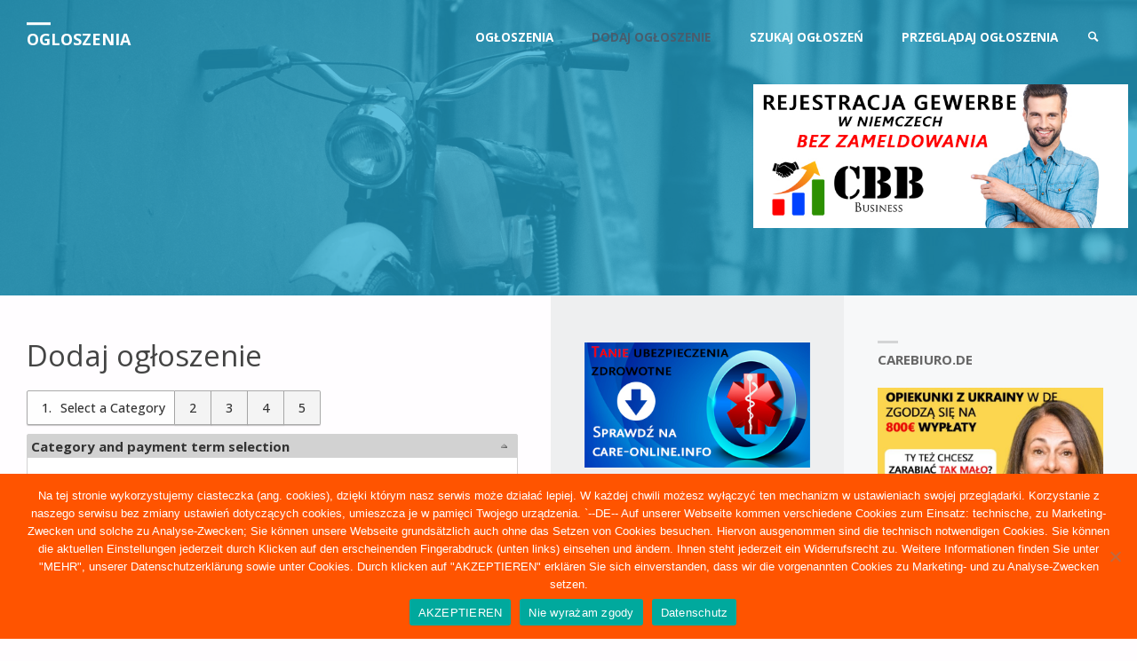

--- FILE ---
content_type: text/html; charset=UTF-8
request_url: https://praca.carejob24.pl/classifieds/place-ad/
body_size: 20253
content:
<!DOCTYPE html>
<html lang="pl-PL">
<head>
<meta name="viewport" content="width=device-width, user-scalable=yes, initial-scale=1.0">
<meta http-equiv="X-UA-Compatible" content="IE=edge" /><meta charset="UTF-8">
<link rel="profile" href="https://gmpg.org/xfn/11">
<link rel="pingback" href="https://praca.carejob24.pl/xmlrpc.php">
<meta name='robots' content='max-image-preview:large' />

	<!-- This site is optimized with the Yoast SEO Premium plugin v14.0.4 - https://yoast.com/wordpress/plugins/seo/ -->
	<title>Dodaj ogłoszenie - Ogloszenia</title>
	<meta name="robots" content="index, follow" />
	<meta name="googlebot" content="index, follow, max-snippet:-1, max-image-preview:large, max-video-preview:-1" />
	<meta name="bingbot" content="index, follow, max-snippet:-1, max-image-preview:large, max-video-preview:-1" />
	<link rel="canonical" href="https://praca.carejob24.pl/classifieds/place-ad/" />
	<meta property="og:locale" content="pl_PL" />
	<meta property="og:type" content="article" />
	<meta property="og:title" content="Dodaj ogłoszenie - Ogloszenia" />
	<meta property="og:url" content="https://praca.carejob24.pl/classifieds/place-ad/" />
	<meta property="og:site_name" content="Ogloszenia" />
	<meta property="article:modified_time" content="2020-06-02T10:15:59+00:00" />
	<meta name="twitter:card" content="summary_large_image" />
	<script type="application/ld+json" class="yoast-schema-graph">{"@context":"https://schema.org","@graph":[{"@type":"WebSite","@id":"https://praca.carejob24.pl/#website","url":"https://praca.carejob24.pl/","name":"Ogloszenia","description":"","potentialAction":[{"@type":"SearchAction","target":"https://praca.carejob24.pl/?s={search_term_string}","query-input":"required name=search_term_string"}],"inLanguage":"pl-PL"},{"@type":"WebPage","@id":"https://praca.carejob24.pl/classifieds/place-ad/#webpage","url":"https://praca.carejob24.pl/classifieds/place-ad/","name":"Dodaj og\u0142oszenie - Ogloszenia","isPartOf":{"@id":"https://praca.carejob24.pl/#website"},"datePublished":"2020-06-02T06:57:27+00:00","dateModified":"2020-06-02T10:15:59+00:00","inLanguage":"pl-PL","potentialAction":[{"@type":"ReadAction","target":["https://praca.carejob24.pl/classifieds/place-ad/"]}]},{"@type":"Place","@id":"https://praca.carejob24.pl/classifieds/place-ad/#local-place","address":{"@type":"PostalAddress","@id":"https://praca.carejob24.pl/classifieds/place-ad/#local-place-address","streetAddress":"","addressLocality":"","postalCode":"","addressRegion":"","addressCountry":""},"geo":{"@type":"GeoCoordinates","latitude":"","longitude":""},"openingHoursSpecification":[{"@type":"OpeningHoursSpecification","dayOfWeek":["Monday","Tuesday","Wednesday","Thursday","Friday","Saturday","Sunday"],"opens":"09:00","closes":"17:00"}]}]}</script>
	<!-- / Yoast SEO Premium plugin. -->


<link rel='dns-prefetch' href='//fonts.googleapis.com' />
<link rel='dns-prefetch' href='//s.w.org' />
<link rel="alternate" type="application/rss+xml" title="Ogloszenia &raquo; Kanał z wpisami" href="https://praca.carejob24.pl/feed/" />
<link rel="alternate" type="application/rss+xml" title="Ogloszenia &raquo; Kanał z komentarzami" href="https://praca.carejob24.pl/comments/feed/" />
<script type="text/javascript">
window._wpemojiSettings = {"baseUrl":"https:\/\/s.w.org\/images\/core\/emoji\/13.1.0\/72x72\/","ext":".png","svgUrl":"https:\/\/s.w.org\/images\/core\/emoji\/13.1.0\/svg\/","svgExt":".svg","source":{"concatemoji":"https:\/\/praca.carejob24.pl\/wp-includes\/js\/wp-emoji-release.min.js?ver=5.9.12"}};
/*! This file is auto-generated */
!function(e,a,t){var n,r,o,i=a.createElement("canvas"),p=i.getContext&&i.getContext("2d");function s(e,t){var a=String.fromCharCode;p.clearRect(0,0,i.width,i.height),p.fillText(a.apply(this,e),0,0);e=i.toDataURL();return p.clearRect(0,0,i.width,i.height),p.fillText(a.apply(this,t),0,0),e===i.toDataURL()}function c(e){var t=a.createElement("script");t.src=e,t.defer=t.type="text/javascript",a.getElementsByTagName("head")[0].appendChild(t)}for(o=Array("flag","emoji"),t.supports={everything:!0,everythingExceptFlag:!0},r=0;r<o.length;r++)t.supports[o[r]]=function(e){if(!p||!p.fillText)return!1;switch(p.textBaseline="top",p.font="600 32px Arial",e){case"flag":return s([127987,65039,8205,9895,65039],[127987,65039,8203,9895,65039])?!1:!s([55356,56826,55356,56819],[55356,56826,8203,55356,56819])&&!s([55356,57332,56128,56423,56128,56418,56128,56421,56128,56430,56128,56423,56128,56447],[55356,57332,8203,56128,56423,8203,56128,56418,8203,56128,56421,8203,56128,56430,8203,56128,56423,8203,56128,56447]);case"emoji":return!s([10084,65039,8205,55357,56613],[10084,65039,8203,55357,56613])}return!1}(o[r]),t.supports.everything=t.supports.everything&&t.supports[o[r]],"flag"!==o[r]&&(t.supports.everythingExceptFlag=t.supports.everythingExceptFlag&&t.supports[o[r]]);t.supports.everythingExceptFlag=t.supports.everythingExceptFlag&&!t.supports.flag,t.DOMReady=!1,t.readyCallback=function(){t.DOMReady=!0},t.supports.everything||(n=function(){t.readyCallback()},a.addEventListener?(a.addEventListener("DOMContentLoaded",n,!1),e.addEventListener("load",n,!1)):(e.attachEvent("onload",n),a.attachEvent("onreadystatechange",function(){"complete"===a.readyState&&t.readyCallback()})),(n=t.source||{}).concatemoji?c(n.concatemoji):n.wpemoji&&n.twemoji&&(c(n.twemoji),c(n.wpemoji)))}(window,document,window._wpemojiSettings);
</script>
<style type="text/css">
img.wp-smiley,
img.emoji {
	display: inline !important;
	border: none !important;
	box-shadow: none !important;
	height: 1em !important;
	width: 1em !important;
	margin: 0 0.07em !important;
	vertical-align: -0.1em !important;
	background: none !important;
	padding: 0 !important;
}
</style>
	<link rel='stylesheet' id='wp-block-library-css'  href='https://praca.carejob24.pl/wp-includes/css/dist/block-library/style.min.css?ver=5.9.12' type='text/css' media='all' />
<style id='global-styles-inline-css' type='text/css'>
body{--wp--preset--color--black: #000000;--wp--preset--color--cyan-bluish-gray: #abb8c3;--wp--preset--color--white: #ffffff;--wp--preset--color--pale-pink: #f78da7;--wp--preset--color--vivid-red: #cf2e2e;--wp--preset--color--luminous-vivid-orange: #ff6900;--wp--preset--color--luminous-vivid-amber: #fcb900;--wp--preset--color--light-green-cyan: #7bdcb5;--wp--preset--color--vivid-green-cyan: #00d084;--wp--preset--color--pale-cyan-blue: #8ed1fc;--wp--preset--color--vivid-cyan-blue: #0693e3;--wp--preset--color--vivid-purple: #9b51e0;--wp--preset--color--accent-1: #24a7cf;--wp--preset--color--accent-2: #495d6d;--wp--preset--color--headings: #444;--wp--preset--color--sitetext: #666;--wp--preset--color--sitebg: #FFFDFF;--wp--preset--gradient--vivid-cyan-blue-to-vivid-purple: linear-gradient(135deg,rgba(6,147,227,1) 0%,rgb(155,81,224) 100%);--wp--preset--gradient--light-green-cyan-to-vivid-green-cyan: linear-gradient(135deg,rgb(122,220,180) 0%,rgb(0,208,130) 100%);--wp--preset--gradient--luminous-vivid-amber-to-luminous-vivid-orange: linear-gradient(135deg,rgba(252,185,0,1) 0%,rgba(255,105,0,1) 100%);--wp--preset--gradient--luminous-vivid-orange-to-vivid-red: linear-gradient(135deg,rgba(255,105,0,1) 0%,rgb(207,46,46) 100%);--wp--preset--gradient--very-light-gray-to-cyan-bluish-gray: linear-gradient(135deg,rgb(238,238,238) 0%,rgb(169,184,195) 100%);--wp--preset--gradient--cool-to-warm-spectrum: linear-gradient(135deg,rgb(74,234,220) 0%,rgb(151,120,209) 20%,rgb(207,42,186) 40%,rgb(238,44,130) 60%,rgb(251,105,98) 80%,rgb(254,248,76) 100%);--wp--preset--gradient--blush-light-purple: linear-gradient(135deg,rgb(255,206,236) 0%,rgb(152,150,240) 100%);--wp--preset--gradient--blush-bordeaux: linear-gradient(135deg,rgb(254,205,165) 0%,rgb(254,45,45) 50%,rgb(107,0,62) 100%);--wp--preset--gradient--luminous-dusk: linear-gradient(135deg,rgb(255,203,112) 0%,rgb(199,81,192) 50%,rgb(65,88,208) 100%);--wp--preset--gradient--pale-ocean: linear-gradient(135deg,rgb(255,245,203) 0%,rgb(182,227,212) 50%,rgb(51,167,181) 100%);--wp--preset--gradient--electric-grass: linear-gradient(135deg,rgb(202,248,128) 0%,rgb(113,206,126) 100%);--wp--preset--gradient--midnight: linear-gradient(135deg,rgb(2,3,129) 0%,rgb(40,116,252) 100%);--wp--preset--duotone--dark-grayscale: url('#wp-duotone-dark-grayscale');--wp--preset--duotone--grayscale: url('#wp-duotone-grayscale');--wp--preset--duotone--purple-yellow: url('#wp-duotone-purple-yellow');--wp--preset--duotone--blue-red: url('#wp-duotone-blue-red');--wp--preset--duotone--midnight: url('#wp-duotone-midnight');--wp--preset--duotone--magenta-yellow: url('#wp-duotone-magenta-yellow');--wp--preset--duotone--purple-green: url('#wp-duotone-purple-green');--wp--preset--duotone--blue-orange: url('#wp-duotone-blue-orange');--wp--preset--font-size--small: 9px;--wp--preset--font-size--medium: 20px;--wp--preset--font-size--large: 24px;--wp--preset--font-size--x-large: 42px;--wp--preset--font-size--regular: 15px;--wp--preset--font-size--larger: 38px;}.has-black-color{color: var(--wp--preset--color--black) !important;}.has-cyan-bluish-gray-color{color: var(--wp--preset--color--cyan-bluish-gray) !important;}.has-white-color{color: var(--wp--preset--color--white) !important;}.has-pale-pink-color{color: var(--wp--preset--color--pale-pink) !important;}.has-vivid-red-color{color: var(--wp--preset--color--vivid-red) !important;}.has-luminous-vivid-orange-color{color: var(--wp--preset--color--luminous-vivid-orange) !important;}.has-luminous-vivid-amber-color{color: var(--wp--preset--color--luminous-vivid-amber) !important;}.has-light-green-cyan-color{color: var(--wp--preset--color--light-green-cyan) !important;}.has-vivid-green-cyan-color{color: var(--wp--preset--color--vivid-green-cyan) !important;}.has-pale-cyan-blue-color{color: var(--wp--preset--color--pale-cyan-blue) !important;}.has-vivid-cyan-blue-color{color: var(--wp--preset--color--vivid-cyan-blue) !important;}.has-vivid-purple-color{color: var(--wp--preset--color--vivid-purple) !important;}.has-black-background-color{background-color: var(--wp--preset--color--black) !important;}.has-cyan-bluish-gray-background-color{background-color: var(--wp--preset--color--cyan-bluish-gray) !important;}.has-white-background-color{background-color: var(--wp--preset--color--white) !important;}.has-pale-pink-background-color{background-color: var(--wp--preset--color--pale-pink) !important;}.has-vivid-red-background-color{background-color: var(--wp--preset--color--vivid-red) !important;}.has-luminous-vivid-orange-background-color{background-color: var(--wp--preset--color--luminous-vivid-orange) !important;}.has-luminous-vivid-amber-background-color{background-color: var(--wp--preset--color--luminous-vivid-amber) !important;}.has-light-green-cyan-background-color{background-color: var(--wp--preset--color--light-green-cyan) !important;}.has-vivid-green-cyan-background-color{background-color: var(--wp--preset--color--vivid-green-cyan) !important;}.has-pale-cyan-blue-background-color{background-color: var(--wp--preset--color--pale-cyan-blue) !important;}.has-vivid-cyan-blue-background-color{background-color: var(--wp--preset--color--vivid-cyan-blue) !important;}.has-vivid-purple-background-color{background-color: var(--wp--preset--color--vivid-purple) !important;}.has-black-border-color{border-color: var(--wp--preset--color--black) !important;}.has-cyan-bluish-gray-border-color{border-color: var(--wp--preset--color--cyan-bluish-gray) !important;}.has-white-border-color{border-color: var(--wp--preset--color--white) !important;}.has-pale-pink-border-color{border-color: var(--wp--preset--color--pale-pink) !important;}.has-vivid-red-border-color{border-color: var(--wp--preset--color--vivid-red) !important;}.has-luminous-vivid-orange-border-color{border-color: var(--wp--preset--color--luminous-vivid-orange) !important;}.has-luminous-vivid-amber-border-color{border-color: var(--wp--preset--color--luminous-vivid-amber) !important;}.has-light-green-cyan-border-color{border-color: var(--wp--preset--color--light-green-cyan) !important;}.has-vivid-green-cyan-border-color{border-color: var(--wp--preset--color--vivid-green-cyan) !important;}.has-pale-cyan-blue-border-color{border-color: var(--wp--preset--color--pale-cyan-blue) !important;}.has-vivid-cyan-blue-border-color{border-color: var(--wp--preset--color--vivid-cyan-blue) !important;}.has-vivid-purple-border-color{border-color: var(--wp--preset--color--vivid-purple) !important;}.has-vivid-cyan-blue-to-vivid-purple-gradient-background{background: var(--wp--preset--gradient--vivid-cyan-blue-to-vivid-purple) !important;}.has-light-green-cyan-to-vivid-green-cyan-gradient-background{background: var(--wp--preset--gradient--light-green-cyan-to-vivid-green-cyan) !important;}.has-luminous-vivid-amber-to-luminous-vivid-orange-gradient-background{background: var(--wp--preset--gradient--luminous-vivid-amber-to-luminous-vivid-orange) !important;}.has-luminous-vivid-orange-to-vivid-red-gradient-background{background: var(--wp--preset--gradient--luminous-vivid-orange-to-vivid-red) !important;}.has-very-light-gray-to-cyan-bluish-gray-gradient-background{background: var(--wp--preset--gradient--very-light-gray-to-cyan-bluish-gray) !important;}.has-cool-to-warm-spectrum-gradient-background{background: var(--wp--preset--gradient--cool-to-warm-spectrum) !important;}.has-blush-light-purple-gradient-background{background: var(--wp--preset--gradient--blush-light-purple) !important;}.has-blush-bordeaux-gradient-background{background: var(--wp--preset--gradient--blush-bordeaux) !important;}.has-luminous-dusk-gradient-background{background: var(--wp--preset--gradient--luminous-dusk) !important;}.has-pale-ocean-gradient-background{background: var(--wp--preset--gradient--pale-ocean) !important;}.has-electric-grass-gradient-background{background: var(--wp--preset--gradient--electric-grass) !important;}.has-midnight-gradient-background{background: var(--wp--preset--gradient--midnight) !important;}.has-small-font-size{font-size: var(--wp--preset--font-size--small) !important;}.has-medium-font-size{font-size: var(--wp--preset--font-size--medium) !important;}.has-large-font-size{font-size: var(--wp--preset--font-size--large) !important;}.has-x-large-font-size{font-size: var(--wp--preset--font-size--x-large) !important;}
</style>
<link rel='stylesheet' id='cookie-notice-front-css'  href='https://praca.carejob24.pl/wp-content/plugins/cookie-notice/css/front.min.css?ver=2.5.10' type='text/css' media='all' />
<link rel='stylesheet' id='septera-themefonts-css'  href='https://praca.carejob24.pl/wp-content/themes/septera/resources/fonts/fontfaces.css?ver=1.5.0' type='text/css' media='all' />
<link rel='stylesheet' id='septera-googlefonts-css'  href='//fonts.googleapis.com/css?family=Open+Sans%7COpen+Sans%3A100%2C200%2C300%2C400%2C500%2C600%2C700%2C800%2C900%7COpen+Sans%3A700%7COpen+Sans%3A400&#038;ver=1.5.0' type='text/css' media='all' />
<link rel='stylesheet' id='septera-main-css'  href='https://praca.carejob24.pl/wp-content/themes/septera/style.css?ver=1.5.0' type='text/css' media='all' />
<style id='septera-main-inline-css' type='text/css'>
 body:not(.septera-landing-page) #container, #site-header-main-inside, #colophon-inside, #footer-inside, #breadcrumbs-container-inside { margin: 0 auto; max-width: 1320px; } #site-header-main { left: 0; right: 0; } #primary { width: 330px; } #secondary { width: 330px; } #container.one-column .main { width: 100%; } #container.two-columns-right #secondary { float: right; } #container.two-columns-right .main, .two-columns-right #breadcrumbs { width: calc( 100% - 330px ); float: left; } #container.two-columns-left #primary { float: left; } #container.two-columns-left .main, .two-columns-left #breadcrumbs { width: calc( 100% - 330px ); float: right; } #container.three-columns-right #primary, #container.three-columns-left #primary, #container.three-columns-sided #primary { float: left; } #container.three-columns-right #secondary, #container.three-columns-left #secondary, #container.three-columns-sided #secondary { float: left; } #container.three-columns-right #primary, #container.three-columns-left #secondary { margin-left: 0%; margin-right: 0%; } #container.three-columns-right .main, .three-columns-right #breadcrumbs { width: calc( 100% - 660px ); float: left; } #container.three-columns-left .main, .three-columns-left #breadcrumbs { width: calc( 100% - 660px ); float: right; } #container.three-columns-sided #secondary { float: right; } #container.three-columns-sided .main, .three-columns-sided #breadcrumbs { width: calc( 100% - 660px ); float: right; } .three-columns-sided #breadcrumbs { margin: 0 calc( 0% + 330px ) 0 -1920px; } html { font-family: Open Sans; font-size: 15px; font-weight: 400; line-height: 1.8; } #site-title { font-family: Open Sans; font-size: 120%; font-weight: 700; } #access ul li a { font-family: Open Sans; font-size: 90%; font-weight: 700; } .widget-title { font-family: Open Sans; font-size: 100%; font-weight: 700; } .widget-container { font-family: Open Sans; font-size: 100%; font-weight: 400; } .entry-title, #reply-title { font-family: Open Sans; font-size: 220%; font-weight: 400; } .entry-title.singular-title { font-size: 220%; } .content-masonry .entry-title { font-size: 136.4%; } h1 { font-size: 2.3em; } h2 { font-size: 2em; } h3 { font-size: 1.7em; } h4 { font-size: 1.4em; } h5 { font-size: 1.1em; } h6 { font-size: 0.8em; } h1, h2, h3, h4, h5, h6 { font-family: Open Sans; font-weight: 700; } body { color: #666; background-color: #FFFDFF; } @media (min-width: 1152px) { .septera-over-menu #site-title a, .septera-over-menu #access > div > ul > li, .septera-over-menu #access > div > ul > li > a, .septera-over-menu #sheader.socials a::before { color: #FFF; } .septera-landing-page.septera-over-menu #site-title a, .septera-landing-page.septera-over-menu #access > div > ul > li, .septera-landing-page.septera-over-menu #access > div > ul > li > a, .septera-landing-page.septera-over-menu #sheader.socials a::before { color: #FFF; } } .lp-staticslider .staticslider-caption-title, .seriousslider.seriousslider-theme .seriousslider-caption-title, .lp-staticslider .staticslider-caption-text, .seriousslider.seriousslider-theme .seriousslider-caption-text, .lp-staticslider .staticslider-caption-text a { color: #FFF; } #site-header-main, #access ul ul, .menu-search-animated .searchform input[type="search"], #access::after, .septera-over-menu .header-fixed#site-header-main, .septera-over-menu .header-fixed#site-header-main #access:after { background-color: #FFF; } .septera-over-menu .header-fixed#site-header-main #site-title a { color: #24a7cf; } #access > div > ul > li, #access > div > ul > li > a, .septera-over-menu .header-fixed#site-header-main #access > div > ul > li:not([class*='current']), .septera-over-menu .header-fixed#site-header-main #access > div > ul > li:not([class*='current']) > a, .septera-over-menu .header-fixed#site-header-main #sheader.socials a::before, #sheader.socials a::before, #mobile-menu { color: #AAA; } #access ul.sub-menu li a, #access ul.children li a { color: #888; } #access ul.sub-menu li a, #access ul.children li a { background-color: #FFF; } #access > div > ul > li a:hover, #access > div > ul > li:hover, .septera-over-menu .header-fixed#site-header-main #access > div > ul > li > a:hover, .septera-over-menu .header-fixed#site-header-main #access > div > ul > li:hover, .septera-over-menu .header-fixed#site-header-main #sheader.socials a:hover::before, #sheader.socials a:hover::before { color: #24a7cf; } #access > div > ul > li.current_page_item > a, #access > div > ul > li.current-menu-item > a, #access > div > ul > li.current_page_ancestor > a, #access > div > ul > li.current-menu-ancestor > a, #access .sub-menu, #access .children, .septera-over-menu .header-fixed#site-header-main #access > div > ul > li > a { color: #495d6d; } #access ul.children > li.current_page_item > a, #access ul.sub-menu > li.current-menu-item > a, #access ul.children > li.current_page_ancestor > a, #access ul.sub-menu > li.current-menu-ancestor > a { color: #495d6d; } .searchform .searchsubmit { color: #666; } .searchform:hover input[type="search"], .searchform input[type="search"]:focus { border-color: #24a7cf; } body:not(.septera-landing-page) .main, #lp-posts, #lp-page, .searchform { background-color: #FFFDFF; } .pagination span, .pagination a { background-color: #f3f1f3; } #breadcrumbs-container { border-bottom-color: #eeecee; background-color: #fffdff; } #primary { background-color: #EEEFF0; } #secondary { background-color: #F7F8F9; } #colophon, #footer { background-color: #2e3038; color: #AAA; } .entry-title a:active, .entry-title a:hover { color: #24a7cf; } span.entry-format { color: #24a7cf; } .format-aside { border-top-color: #FFFDFF; } article.hentry .post-thumbnail-container { background-color: rgba(102,102,102,0.15); } article.hentry .post-thumbnail-container a::after { background-color: #24a7cf; } .entry-content blockquote::before, .entry-content blockquote::after { color: rgba(102,102,102,0.2); } .entry-content h1, .entry-content h2, .entry-content h3, .entry-content h4, .lp-text-content h1, .lp-text-content h2, .lp-text-content h3, .lp-text-content h4, .entry-title { color: #444; } a { color: #24a7cf; } a:hover, .entry-meta span a:hover, .comments-link a:hover { color: #495d6d; } .entry-meta span.comments-link { top: 0.68em;} .continue-reading-link { color: #24a7cf; background-color: #f5f3f5} .continue-reading-link:hover { color: #495d6d; } .socials a:before { color: #24a7cf; } .socials a:hover:before { color: #495d6d; } .septera-normalizedtags #content .tagcloud a { color: #FFFDFF; background-color: #24a7cf; } .septera-normalizedtags #content .tagcloud a:hover { background-color: #495d6d; } #toTop { background-color: rgba(230,228,230,0.8); color: #24a7cf; } #toTop:hover { background-color: #24a7cf; color: #FFFDFF; } .entry-meta .icon-metas:before { color: #ababab; } .septera-caption-one .main .wp-caption .wp-caption-text { border-bottom-color: #eeecee; } .septera-caption-two .main .wp-caption .wp-caption-text { background-color: #f5f3f5; } .septera-image-one .entry-content img[class*="align"], .septera-image-one .entry-summary img[class*="align"], .septera-image-two .entry-content img[class*='align'], .septera-image-two .entry-summary img[class*='align'] { border-color: #eeecee; } .septera-image-five .entry-content img[class*='align'], .septera-image-five .entry-summary img[class*='align'] { border-color: #24a7cf; } /* diffs */ span.edit-link a.post-edit-link, span.edit-link a.post-edit-link:hover, span.edit-link .icon-edit:before { color: #212121; } .searchform { border-color: #ebe9eb; } .entry-meta span, .entry-meta a, .entry-utility span, .entry-utility a, .entry-meta time, #breadcrumbs-nav, .footermenu ul li span.sep { color: #ababab; } .entry-meta span.entry-sticky { background-color: #ababab; color: #FFFDFF; } #footer-separator { background: #3d3f47; } #commentform { max-width:650px;} code, #nav-below .nav-previous a:before, #nav-below .nav-next a:before { background-color: #eeecee; } pre, .page-link > span, .comment-author, .commentlist .comment-body, .commentlist .pingback { border-color: #eeecee; } .page-header.pad-container, #author-info { background-color: #f5f3f5; } .comment-meta a { color: #c9c9c9; } .commentlist .reply a { color: #b5b5b5; } select, input[type], textarea { color: #666; border-color: #f0eef0; } input[type]:hover, textarea:hover, select:hover, input[type]:focus, textarea:focus, select:focus { background: #f0eef0; } button, input[type="button"], input[type="submit"], input[type="reset"] { background-color: #24a7cf; color: #FFFDFF; } button:hover, input[type="button"]:hover, input[type="submit"]:hover, input[type="reset"]:hover { background-color: #495d6d; } hr { background-color: #f0eef0; } /* gutenberg */ .wp-block-image.alignwide { margin-left: calc( ( 0% + 2.5em ) * -1 ); margin-right: calc( ( 0% + 2.5em ) * -1 ); } .wp-block-image.alignwide img { width: calc( 100% + 5em ); max-width: calc( 100% + 5em ); } .has-accent-1-color, .has-accent-1-color:hover { color: #24a7cf; } .has-accent-2-color, .has-accent-2-color:hover { color: #495d6d; } .has-headings-color, .has-headings-color:hover { color: #444; } .has-sitetext-color, .has-sitetext-color:hover { color: #666; } .has-sitebg-color, .has-sitebg-color:hover { color: #FFFDFF; } .has-accent-1-background-color { background-color: #24a7cf; } .has-accent-2-background-color { background-color: #495d6d; } .has-headings-background-color { background-color: #444; } .has-sitetext-background-color { background-color: #666; } .has-sitebg-background-color { background-color: #FFFDFF; } .has-small-font-size { font-size: 9px; } .has-regular-font-size { font-size: 15px; } .has-large-font-size { font-size: 24px; } .has-larger-font-size { font-size: 38px; } .has-huge-font-size { font-size: 38px; } /* woocommerce */ .woocommerce-page #respond input#submit.alt, .woocommerce a.button.alt, .woocommerce-page button.button.alt, .woocommerce input.button.alt, .woocommerce #respond input#submit, .woocommerce a.button, .woocommerce button.button, .woocommerce input.button { background-color: #24a7cf; color: #FFFDFF; line-height: 1.8; } .woocommerce #respond input#submit:hover, .woocommerce a.button:hover, .woocommerce button.button:hover, .woocommerce input.button:hover { background-color: #46c9f1; color: #FFFDFF;} .woocommerce-page #respond input#submit.alt, .woocommerce a.button.alt, .woocommerce-page button.button.alt, .woocommerce input.button.alt { background-color: #495d6d; color: #FFFDFF; line-height: 1.8; } .woocommerce-page #respond input#submit.alt:hover, .woocommerce a.button.alt:hover, .woocommerce-page button.button.alt:hover, .woocommerce input.button.alt:hover { background-color: #6b7f8f; color: #FFFDFF;} .woocommerce div.product .woocommerce-tabs ul.tabs li.active { border-bottom-color: #FFFDFF; } .woocommerce #respond input#submit.alt.disabled, .woocommerce #respond input#submit.alt.disabled:hover, .woocommerce #respond input#submit.alt:disabled, .woocommerce #respond input#submit.alt:disabled:hover, .woocommerce #respond input#submit.alt[disabled]:disabled, .woocommerce #respond input#submit.alt[disabled]:disabled:hover, .woocommerce a.button.alt.disabled, .woocommerce a.button.alt.disabled:hover, .woocommerce a.button.alt:disabled, .woocommerce a.button.alt:disabled:hover, .woocommerce a.button.alt[disabled]:disabled, .woocommerce a.button.alt[disabled]:disabled:hover, .woocommerce button.button.alt.disabled, .woocommerce button.button.alt.disabled:hover, .woocommerce button.button.alt:disabled, .woocommerce button.button.alt:disabled:hover, .woocommerce button.button.alt[disabled]:disabled, .woocommerce button.button.alt[disabled]:disabled:hover, .woocommerce input.button.alt.disabled, .woocommerce input.button.alt.disabled:hover, .woocommerce input.button.alt:disabled, .woocommerce input.button.alt:disabled:hover, .woocommerce input.button.alt[disabled]:disabled, .woocommerce input.button.alt[disabled]:disabled:hover { background-color: #495d6d; } .woocommerce ul.products li.product .price, .woocommerce div.product p.price, .woocommerce div.product span.price { color: #989898 } #add_payment_method #payment, .woocommerce-cart #payment, .woocommerce-checkout #payment { background: #f5f3f5; } .woocommerce .main .page-title { /*font-size: -0.274em;*/ } /* mobile menu */ nav#mobile-menu { background-color: #FFF; } #mobile-menu .mobile-arrow { color: #666; } .main .entry-content, .main .entry-summary { text-align: inherit; } .main p, .main ul, .main ol, .main dd, .main pre, .main hr { margin-bottom: 1em; } .main p { text-indent: 0em; } .main a.post-featured-image { background-position: center center; } #header-widget-area { width: 33%; right: 10px; } .septera-stripped-table .main thead th, .septera-bordered-table .main thead th, .septera-stripped-table .main td, .septera-stripped-table .main th, .septera-bordered-table .main th, .septera-bordered-table .main td { border-color: #e9e7e9; } .septera-clean-table .main th, .septera-stripped-table .main tr:nth-child(even) td, .septera-stripped-table .main tr:nth-child(even) th { background-color: #f6f4f6; } .septera-cropped-featured .main .post-thumbnail-container { height: 300px; } .septera-responsive-featured .main .post-thumbnail-container { max-height: 300px; height: auto; } article.hentry .article-inner, #content-masonry article.hentry .article-inner { padding: 0%; } #site-header-main { height:85px; } #access .menu-search-animated .searchform { top: 87px; } .menu-search-animated, #sheader, .identity, #nav-toggle { height:85px; line-height:85px; } #access div > ul > li > a { line-height:85px; } #branding { height:85px; } #header-widget-area { top:95px; } .septera-responsive-headerimage #masthead #header-image-main-inside { max-height: 400px; } .septera-cropped-headerimage #masthead div.header-image { height: 400px; } #masthead #site-header-main { position: fixed; } .lp-staticslider .staticslider-caption-text a { border-color: #FFF; } .septera-landing-page #header-image-main-inside { display: block; } .lp-staticslider .staticslider-caption, .seriousslider.seriousslider-theme .seriousslider-caption, .septera-landing-page .lp-blocks-inside, .septera-landing-page .lp-boxes-inside, .septera-landing-page .lp-text-inside, .septera-landing-page .lp-posts-inside, .septera-landing-page .lp-page-inside, .septera-landing-page .lp-section-header, .septera-landing-page .content-widget { max-width: 1320px; } .septera-landing-page .content-widget { margin: 0 auto; } .seriousslider-theme .seriousslider-caption-buttons a:nth-child(2n+1), a.staticslider-button:nth-child(2n+1) { color: #666; border-color: #FFFDFF; background-color: #FFFDFF; } .seriousslider-theme .seriousslider-caption-buttons a:nth-child(2n+1):hover, a.staticslider-button:nth-child(2n+1):hover { color: #FFFDFF; } .seriousslider-theme .seriousslider-caption-buttons a:nth-child(2n), a.staticslider-button:nth-child(2n) { border-color: #FFFDFF; color: #FFFDFF; } .seriousslider-theme .seriousslider-caption-buttons a:nth-child(2n):hover, .staticslider-button:nth-child(2n):hover { color: #666; background-color: #FFFDFF; } .lp-staticslider::before, .lp-dynamic-slider .item > a::before, #header-image-main::before { background-color: #24A7CF; } .lp-staticslider::before, .lp-dynamic-slider .item > a::before, #header-image-main::before { z-index: 2; } .lp-staticslider-image, .header-image, .seriousslider .item-image { -webkit-filter: grayscale(75%) brightness(110%); filter: grayscale(75%) brightness(110%); } @-webkit-keyframes animation-slider-overlay { to { opacity: 0.75; } } @keyframes animation-slider-overlay { to { opacity: 0.75; } } .lp-dynamic-slider .item > a::before { opacity: 0.75; } .lp-blocks { background-color: #FFFFFF; } .lp-boxes { background-color: #FFFFFF; } .lp-text { background-color: #F8F8F8; } .staticslider-caption-container, .lp-dynamic-slider { background-color: #FFFFFF; } .lp-block > i::before { color: #24a7cf; } .lp-block:hover i::before { color: #495d6d; } .lp-block i::after { background-color: #24a7cf; } .lp-blocks .lp-block:hover .lp-block-title { color: #24a7cf; } .lp-blocks .lp-block:hover i::after { background-color: #495d6d; } .lp-block-text, .lp-boxes-static .lp-box-text, .lp-section-desc { color: #8e8e8e; } .lp-boxes .lp-box .lp-box-image { height: 300px; } .lp-boxes.lp-boxes-animated .lp-box:hover .lp-box-text { max-height: 200px; } .lp-boxes .lp-box .lp-box-image { height: 400px; } .lp-boxes.lp-boxes-animated .lp-box:hover .lp-box-text { max-height: 300px; } .lp-boxes-animated .lp-box-readmore:hover { color: #24a7cf; opacity: .7; } .lp-boxes-static .lp-box-overlay { background-color: rgba(36,167,207, 0.9); } #cryout_ajax_more_trigger { background-color: #24a7cf; color: #FFFDFF;} .lpbox-rnd1 { background-color: #c8c6c8; } .lpbox-rnd2 { background-color: #c3c1c3; } .lpbox-rnd3 { background-color: #bebcbe; } .lpbox-rnd4 { background-color: #b9b7b9; } .lpbox-rnd5 { background-color: #b4b2b4; } .lpbox-rnd6 { background-color: #afadaf; } .lpbox-rnd7 { background-color: #aaa8aa; } .lpbox-rnd8 { background-color: #a5a3a5; } 
</style>
<link rel='stylesheet' id='awpcp-lightgallery-css'  href='https://praca.carejob24.pl/wp-content/plugins/another-wordpress-classifieds-plugin/resources/vendors/lightgallery/css/lightgallery.min.css?ver=1.2.22' type='text/css' media='all' />
<link rel='stylesheet' id='awpcp-font-awesome-css'  href='https://use.fontawesome.com/releases/v5.2.0/css/all.css?ver=5.2.0' type='text/css' media='all' />
<link rel='stylesheet' id='awpcp-frontend-style-css'  href='https://praca.carejob24.pl/wp-content/plugins/another-wordpress-classifieds-plugin/resources/css/awpcpstyle.css?ver=4.3.1' type='text/css' media='all' />
<!--[if lte IE 6]>
<link rel='stylesheet' id='awpcp-frontend-style-ie-6-css'  href='https://praca.carejob24.pl/wp-content/plugins/another-wordpress-classifieds-plugin/resources/css/awpcpstyle-ie-6.css?ver=4.3.1' type='text/css' media='all' />
<![endif]-->
<!--[if lte IE 7]>
<link rel='stylesheet' id='awpcp-frontend-style-lte-ie-7-css'  href='https://praca.carejob24.pl/wp-content/plugins/another-wordpress-classifieds-plugin/resources/css/awpcpstyle-lte-ie-7.css?ver=4.3.1' type='text/css' media='all' />
<![endif]-->
<script type='text/javascript' id='cookie-notice-front-js-before'>
var cnArgs = {"ajaxUrl":"https:\/\/praca.carejob24.pl\/wp-admin\/admin-ajax.php","nonce":"d7864ffd70","hideEffect":"fade","position":"bottom","onScroll":false,"onScrollOffset":100,"onClick":false,"cookieName":"cookie_notice_accepted","cookieTime":2592000,"cookieTimeRejected":2592000,"globalCookie":false,"redirection":false,"cache":true,"revokeCookies":false,"revokeCookiesOpt":"automatic"};
</script>
<script type='text/javascript' src='https://praca.carejob24.pl/wp-content/plugins/cookie-notice/js/front.min.js?ver=2.5.10' id='cookie-notice-front-js'></script>
<!--[if lt IE 9]>
<script type='text/javascript' src='https://praca.carejob24.pl/wp-content/themes/septera/resources/js/html5shiv.min.js?ver=1.5.0' id='septera-html5shiv-js'></script>
<![endif]-->
<link rel="https://api.w.org/" href="https://praca.carejob24.pl/wp-json/" /><link rel="alternate" type="application/json" href="https://praca.carejob24.pl/wp-json/wp/v2/pages/12" /><link rel="EditURI" type="application/rsd+xml" title="RSD" href="https://praca.carejob24.pl/xmlrpc.php?rsd" />
<link rel="wlwmanifest" type="application/wlwmanifest+xml" href="https://praca.carejob24.pl/wp-includes/wlwmanifest.xml" /> 
<meta name="generator" content="WordPress 5.9.12" />
<link rel='shortlink' href='https://praca.carejob24.pl/?p=12' />
<link rel="alternate" type="application/json+oembed" href="https://praca.carejob24.pl/wp-json/oembed/1.0/embed?url=https%3A%2F%2Fpraca.carejob24.pl%2Fclassifieds%2Fplace-ad%2F" />
<link rel="alternate" type="text/xml+oembed" href="https://praca.carejob24.pl/wp-json/oembed/1.0/embed?url=https%3A%2F%2Fpraca.carejob24.pl%2Fclassifieds%2Fplace-ad%2F&#038;format=xml" />
<link rel="canonical" href="https://praca.carejob24.pl/classifieds/place-ad/" />
		<style type="text/css" id="wp-custom-css">
			@media screen and (min-width: 44em) {
.awpcp-listings-widget-items-list .awpcp-listings-widget-item-with-left-thumbnail-in-desktop .awpcplatestbox .awpcp-listings-widget-item--title-and-content, .awpcp-listings-widget-items-list .awpcp-listings-widget-item-with-right-thumbnail-in-desktop .awpcplatestbox .awpcp-listings-widget-item--title-and-content {
    order: 2;
    width: 50%;
}
}

.awpcp-payment-terms-list li:last-child .awpcp-payment-term-duration, .awpcp-payment-terms-list-payment-term-currency-amount, .awpcp-payment-terms-list-payment-terms-currency-amount {
	display: none;
}

.awpcplatestthumb {
    background: none;
}
#primary .awpcp-listings-widget-item-excerpt, #secondary .awpcp-listings-widget-item-excerpt {
    max-height: 103px;
    overflow: hidden;
}
#main .awpcplatestthumb{
    width: 250px !important;
}
#main .awpcp-listings-widget-item--title-and-content{
    width: calc(100% - 250px) !important;
}
.awpcp-listing-excerpt-small .awpcp-listing-excerpt-thumbnail, .awpcp-listing-excerpt-medium .awpcp-listing-excerpt-thumbnail {
	width: 200px;
}		</style>
		</head>

<body data-rsssl=1 class="page-template-default page page-id-12 page-child parent-pageid-8 wp-embed-responsive cookies-not-set septera-image-none septera-caption-one septera-totop-normal septera-stripped-table septera-fixed-menu septera-over-menu septera-responsive-headerimage septera-responsive-featured septera-magazine-two septera-magazine-layout septera-comment-placeholder septera-normalizedtags septera-article-animation-slide" itemscope itemtype="http://schema.org/WebPage">
	<div id="site-wrapper">
	<header id="masthead" class="cryout"  itemscope itemtype="http://schema.org/WPHeader" role="banner">

		<div id="site-header-main">
			<div id="site-header-main-inside">

				<nav id="mobile-menu">
					<span id="nav-cancel"><i class="icon-cancel"></i></span>
					<div><ul id="mobile-nav" class=""><li id="menu-item-45" class="menu-item menu-item-type-post_type menu-item-object-page menu-item-home current-page-ancestor current-page-parent menu-item-45"><a href="https://praca.carejob24.pl/"><span>Ogłoszenia</span></a></li>
<li id="menu-item-46" class="menu-item menu-item-type-post_type menu-item-object-page current-menu-item page_item page-item-12 current_page_item menu-item-46"><a href="https://praca.carejob24.pl/classifieds/place-ad/" aria-current="page"><span>Dodaj ogłoszenie</span></a></li>
<li id="menu-item-52" class="menu-item menu-item-type-post_type menu-item-object-page menu-item-52"><a href="https://praca.carejob24.pl/classifieds/search-ads/"><span>Szukaj ogłoszeń</span></a></li>
<li id="menu-item-49" class="menu-item menu-item-type-post_type menu-item-object-page menu-item-49"><a href="https://praca.carejob24.pl/classifieds/browse-ads/"><span>Przeglądaj ogłoszenia</span></a></li>
<li class='menu-main-search menu-search-animated'>
			<a role='link' href><i class='icon-search'></i><span class='screen-reader-text'>Szukaj</span></a>
<form role="search" method="get" class="searchform" action="https://praca.carejob24.pl/">
	<label>
		<span class="screen-reader-text">Szukaj: </span>
		<input type="search" class="s" placeholder="Szukaj" value="" name="s" />
	</label>
	<button type="submit" class="searchsubmit"><span class="screen-reader-text">Szukaj</span><i class="icon-search"></i></button>
</form>
 </li></ul></div>				</nav> <!-- #mobile-menu -->

				<div id="branding">
					<div id="site-text"><div itemprop="headline" id="site-title"><span> <a href="https://praca.carejob24.pl/" title="" rel="home">Ogloszenia</a> </span></div><span id="site-description"  itemprop="description" ></span></div>				</div><!-- #branding -->

				
				<a id="nav-toggle"><i class="icon-menu"></i></a>
				<nav id="access" role="navigation"  aria-label="Podstawowe menu"  itemscope itemtype="http://schema.org/SiteNavigationElement">
						<div class="skip-link screen-reader-text">
		<a href="#main" title="Przejdź do treści"> Przejdź do treści </a>
	</div>
	<div><ul id="prime_nav" class=""><li class="menu-item menu-item-type-post_type menu-item-object-page menu-item-home current-page-ancestor current-page-parent menu-item-45"><a href="https://praca.carejob24.pl/"><span>Ogłoszenia</span></a></li>
<li class="menu-item menu-item-type-post_type menu-item-object-page current-menu-item page_item page-item-12 current_page_item menu-item-46"><a href="https://praca.carejob24.pl/classifieds/place-ad/" aria-current="page"><span>Dodaj ogłoszenie</span></a></li>
<li class="menu-item menu-item-type-post_type menu-item-object-page menu-item-52"><a href="https://praca.carejob24.pl/classifieds/search-ads/"><span>Szukaj ogłoszeń</span></a></li>
<li class="menu-item menu-item-type-post_type menu-item-object-page menu-item-49"><a href="https://praca.carejob24.pl/classifieds/browse-ads/"><span>Przeglądaj ogłoszenia</span></a></li>
<li class='menu-main-search menu-search-animated'>
			<a role='link' href><i class='icon-search'></i><span class='screen-reader-text'>Szukaj</span></a>
<form role="search" method="get" class="searchform" action="https://praca.carejob24.pl/">
	<label>
		<span class="screen-reader-text">Szukaj: </span>
		<input type="search" class="s" placeholder="Szukaj" value="" name="s" />
	</label>
	<button type="submit" class="searchsubmit"><span class="screen-reader-text">Szukaj</span><i class="icon-search"></i></button>
</form>
 </li></ul></div>				</nav><!-- #access -->

			</div><!-- #site-header-main-inside -->
		</div><!-- #site-header-main -->

		<div id="header-image-main">
			<div id="header-image-main-inside">
							<div class="header-image"  style="background-image: url(https://praca.carejob24.pl/wp-content/themes/septera/resources/images/headers/bike.jpg)" ></div>
			<img class="header-image" alt="Ogloszenia" src="https://praca.carejob24.pl/wp-content/themes/septera/resources/images/headers/bike.jpg" />
					<aside id="header-widget-area"  itemscope itemtype="http://schema.org/WPSideBar">
			<section id="media_image-4" class="widget-container widget_media_image"><a href="https://cbb-business.de/"><img width="650" height="250" src="https://praca.carejob24.pl/wp-content/uploads/2020/06/650-1.jpg" class="image wp-image-97  attachment-full size-full" alt="" loading="lazy" style="max-width: 100%; height: auto;" srcset="https://praca.carejob24.pl/wp-content/uploads/2020/06/650-1.jpg 650w, https://praca.carejob24.pl/wp-content/uploads/2020/06/650-1-300x115.jpg 300w, https://praca.carejob24.pl/wp-content/uploads/2020/06/650-1-286x110.jpg 286w, https://praca.carejob24.pl/wp-content/uploads/2020/06/650-1-640x246.jpg 640w" sizes="(max-width: 650px) 100vw, 650px" /></a></section>		</aside>				</div><!-- #header-image-main-inside -->
		</div><!-- #header-image-main -->

	</header><!-- #masthead -->

	
	
	<div id="content" class="cryout">
		
	<div id="container" class="three-columns-right">

		<main id="main" role="main" class="main">
						
			
	<article id="post-12" class="post-12 page type-page status-publish hentry">
		<div class="schema-image">
					</div>
		<div class="article-inner">
			<header>
				<h1 class="entry-title singular-title"  itemprop="headline">Dodaj ogłoszenie</h1>			   <span class="entry-meta" >
									</span>
			</header>

			
			<div class="entry-content"  itemprop="text">
				
<div class=" awpcp-page" id="classiwrapper">

    
	<div class="awpcp-form-steps">
    <ul class="m-awpcp-form-steps__list">
            <li class="awpcp-form-steps-step awpcp-form-steps-current-step">
            <span class="awpcp-form-steps-step-inner" title="Select a Category">
                <span class="awpcp-form-steps-step-number">1</span>
                <span class="awpcp-form-steps-step-name">Select a Category</span>
            </span>
        </li>
            <li class="awpcp-form-steps-step awpcp-form-steps-pending-step">
            <span class="awpcp-form-steps-step-inner" title="Checkout">
                <span class="awpcp-form-steps-step-number">2</span>
                <span class="awpcp-form-steps-step-name">Checkout</span>
            </span>
        </li>
            <li class="awpcp-form-steps-step awpcp-form-steps-pending-step">
            <span class="awpcp-form-steps-step-inner" title="Payment">
                <span class="awpcp-form-steps-step-number">3</span>
                <span class="awpcp-form-steps-step-name">Payment</span>
            </span>
        </li>
            <li class="awpcp-form-steps-step awpcp-form-steps-pending-step">
            <span class="awpcp-form-steps-step-inner" title="Enter Ad Information">
                <span class="awpcp-form-steps-step-number">4</span>
                <span class="awpcp-form-steps-step-name">Enter Ad Information</span>
            </span>
        </li>
            <li class="awpcp-form-steps-step awpcp-form-steps-pending-step">
            <span class="awpcp-form-steps-step-inner" title="Finish">
                <span class="awpcp-form-steps-step-number">5</span>
                <span class="awpcp-form-steps-step-name">Finish</span>
            </span>
        </li>
        </ul>
</div>
<form class="awpcp-submit-listing-page-form"></form><script type="text/javascript">var AWPCPSubmitListingPageData = {"sections":{"actions":{"id":"actions","position":0,"state":"disabled","template":""},"order":{"id":"order","position":5,"state":"edit","template":"<div class=\"awpcp-order-submit-listing-section awpcp-submit-listing-section\">\n    <h2 class=\"awpcp-submit-listing-section-title js-handler\">Category and payment term selection<span><\/span><\/h2>\n\n    <div class=\"awpcp-submit-listing-section-content\" data-collapsible awpcp-keep-open>\n        <div class=\"awpcp-order-submit-listing-section__edit_mode\">\n            <form>\n                <input type=\"hidden\" name=\"listing_id\" value=\"\"\/>\n                <input type=\"hidden\" name=\"transaction_id\" value=\"\"\/>\n\n                <div class=\"awpcp-form-spacer\">\n                    <label class=\"awpcp-category-dropdown-label\" for=\"awpcp-category-dropdown-692feb98792fd\">Please select a category for your ad<span class=\"required\">*<\/span><\/label>\n\n\n<select id=\"awpcp-category-dropdown-692feb98792fd\" class=\"awpcp-category-dropdown awpcp-dropdown required\" name=\"category\" data-hash=\"692feb98792fd\" placeholder=\"Select a Category\" style=\"width: 100%\">\n        <option class=\"awpcp-dropdown-placeholder\">Select a Category<\/option>\n        <option class=\"dropdownparentcategory\" value=\"7\" disabled=\"disabled\">Firmy, us\u0142ugi<\/option><option class=\"\" value=\"12\">&nbsp;&nbsp;&nbsp;Budowlane<\/option><option class=\"\" value=\"8\">&nbsp;&nbsp;&nbsp;Finanse, ksi\u0119gowo\u015b\u0107<\/option><option class=\"\" value=\"9\">&nbsp;&nbsp;&nbsp;Fryzjerstwo<\/option><option class=\"\" value=\"13\">&nbsp;&nbsp;&nbsp;Komputery, IT<\/option><option class=\"\" value=\"10\">&nbsp;&nbsp;&nbsp;Kosmetyka<\/option><option class=\"\" value=\"14\">&nbsp;&nbsp;&nbsp;Reklama<\/option><option class=\"\" value=\"11\">&nbsp;&nbsp;&nbsp;Transport<\/option><option class=\"\" value=\"15\">&nbsp;&nbsp;&nbsp;Turystyka<\/option><option class=\"dropdownparentcategory\" value=\"19\" disabled=\"disabled\">Nieruchomo\u015bci<\/option><option class=\"\" value=\"20\" disabled=\"disabled\">&nbsp;&nbsp;&nbsp;Sprzeda\u017c<\/option><option class=\"\" value=\"22\">&nbsp;&nbsp;&nbsp;&nbsp;&nbsp;&nbsp;Domy<\/option><option class=\"\" value=\"24\">&nbsp;&nbsp;&nbsp;&nbsp;&nbsp;&nbsp;Dzia\u0142ki<\/option><option class=\"\" value=\"25\">&nbsp;&nbsp;&nbsp;&nbsp;&nbsp;&nbsp;Lokale komercyjne<\/option><option class=\"\" value=\"23\">&nbsp;&nbsp;&nbsp;&nbsp;&nbsp;&nbsp;Mieszkania<\/option><option class=\"\" value=\"21\" disabled=\"disabled\">&nbsp;&nbsp;&nbsp;Wynajem<\/option><option class=\"\" value=\"26\">&nbsp;&nbsp;&nbsp;&nbsp;&nbsp;&nbsp;Domy<\/option><option class=\"\" value=\"28\">&nbsp;&nbsp;&nbsp;&nbsp;&nbsp;&nbsp;Lokale komercyjne<\/option><option class=\"\" value=\"27\">&nbsp;&nbsp;&nbsp;&nbsp;&nbsp;&nbsp;Mieszkania<\/option><option class=\"dropdownparentcategory\" value=\"16\" disabled=\"disabled\">Praca<\/option><option class=\"\" value=\"18\">&nbsp;&nbsp;&nbsp;Szukam pracy<\/option><option class=\"\" value=\"17\">&nbsp;&nbsp;&nbsp;Zatrudni\u0119<\/option><option class=\"dropdownparentcategory\" value=\"31\" disabled=\"disabled\">Praca EU<\/option><option class=\"\" value=\"32\">&nbsp;&nbsp;&nbsp;Praca dla budowlancow w Niemczech<\/option><option class=\"\" value=\"33\">&nbsp;&nbsp;&nbsp;Praca dla opieki w Niemczech<\/option><option class=\"\" value=\"34\">&nbsp;&nbsp;&nbsp;Rejestracja firmy w Niemczech<\/option><option class=\"\" value=\"35\">&nbsp;&nbsp;&nbsp;Ubezpieczenia w Niemczech<\/option><option class=\"dropdownparentcategory\" value=\"38\" disabled=\"disabled\">R\u00f3\u017cne<\/option><option class=\"\" value=\"39\">&nbsp;&nbsp;&nbsp;Materia\u0142y budowlane<\/option><option class=\"\" value=\"40\">&nbsp;&nbsp;&nbsp;Meble<\/option><option class=\"\" value=\"41\">&nbsp;&nbsp;&nbsp;Narz\u0119dzia<\/option><option class=\"\" value=\"42\">&nbsp;&nbsp;&nbsp;Ogr\u00f3d<\/option><option class=\"\" value=\"43\">&nbsp;&nbsp;&nbsp;Pozosta\u0142e w dom i ogr\u00f3d<\/option><option class=\"\" value=\"44\">&nbsp;&nbsp;&nbsp;Turystyka i wypoczynek<\/option><option class=\"dropdownparentcategory\" value=\"4\" disabled=\"disabled\">Samochody<\/option><option class=\"\" value=\"37\">&nbsp;&nbsp;&nbsp;Cz\u0119\u015bci i akcesoria<\/option><option class=\"\" value=\"6\">&nbsp;&nbsp;&nbsp;Dostawcze<\/option><option class=\"\" value=\"36\">&nbsp;&nbsp;&nbsp;Samochody osobowe<\/option><\/select>\n\n\n<script type=\"text\/javascript\">var categories_692feb98792fd = {\"mode\":\"basic\",\"select2\":{\"containerCssClass\":\"awpcp-category-dropdown-selection\",\"dropdownCssClass\":\"awpcp-category-dropdown-options\",\"allowClear\":true,\"placeholder\":\"Select a Category\",\"maximumSelectionLength\":100},\"selectedCategoriesIds\":[],\"categoriesHierarchy\":{\"root\":[{\"term_id\":7,\"name\":\"Firmy, us\\u0142ugi\",\"slug\":\"firmy-uslugi\",\"term_group\":0,\"term_taxonomy_id\":7,\"taxonomy\":\"awpcp_listing_category\",\"description\":\"\",\"parent\":0,\"count\":0,\"filter\":\"raw\",\"disabled\":true},{\"term_id\":19,\"name\":\"Nieruchomo\\u015bci\",\"slug\":\"nieruchomosci\",\"term_group\":0,\"term_taxonomy_id\":19,\"taxonomy\":\"awpcp_listing_category\",\"description\":\"\",\"parent\":0,\"count\":0,\"filter\":\"raw\",\"disabled\":true},{\"term_id\":16,\"name\":\"Praca\",\"slug\":\"praca\",\"term_group\":0,\"term_taxonomy_id\":16,\"taxonomy\":\"awpcp_listing_category\",\"description\":\"\",\"parent\":0,\"count\":0,\"filter\":\"raw\",\"disabled\":true},{\"term_id\":31,\"name\":\"Praca EU\",\"slug\":\"praca-eu\",\"term_group\":0,\"term_taxonomy_id\":31,\"taxonomy\":\"awpcp_listing_category\",\"description\":\"\",\"parent\":0,\"count\":0,\"filter\":\"raw\",\"disabled\":true},{\"term_id\":38,\"name\":\"R\\u00f3\\u017cne\",\"slug\":\"rozne\",\"term_group\":0,\"term_taxonomy_id\":38,\"taxonomy\":\"awpcp_listing_category\",\"description\":\"\",\"parent\":0,\"count\":0,\"filter\":\"raw\",\"disabled\":true},{\"term_id\":4,\"name\":\"Samochody\",\"slug\":\"samochody\",\"term_group\":0,\"term_taxonomy_id\":4,\"taxonomy\":\"awpcp_listing_category\",\"description\":\"\",\"parent\":0,\"count\":0,\"filter\":\"raw\",\"disabled\":true}],\"7\":[{\"term_id\":12,\"name\":\"Budowlane\",\"slug\":\"budowlane\",\"term_group\":0,\"term_taxonomy_id\":12,\"taxonomy\":\"awpcp_listing_category\",\"description\":\"\",\"parent\":7,\"count\":0,\"filter\":\"raw\"},{\"term_id\":8,\"name\":\"Finanse, ksi\\u0119gowo\\u015b\\u0107\",\"slug\":\"finanse-ksiegowosc\",\"term_group\":0,\"term_taxonomy_id\":8,\"taxonomy\":\"awpcp_listing_category\",\"description\":\"\",\"parent\":7,\"count\":0,\"filter\":\"raw\"},{\"term_id\":9,\"name\":\"Fryzjerstwo\",\"slug\":\"fryzjerstwo\",\"term_group\":0,\"term_taxonomy_id\":9,\"taxonomy\":\"awpcp_listing_category\",\"description\":\"\",\"parent\":7,\"count\":0,\"filter\":\"raw\"},{\"term_id\":13,\"name\":\"Komputery, IT\",\"slug\":\"komputery-it\",\"term_group\":0,\"term_taxonomy_id\":13,\"taxonomy\":\"awpcp_listing_category\",\"description\":\"\",\"parent\":7,\"count\":0,\"filter\":\"raw\"},{\"term_id\":10,\"name\":\"Kosmetyka\",\"slug\":\"kosmetyka\",\"term_group\":0,\"term_taxonomy_id\":10,\"taxonomy\":\"awpcp_listing_category\",\"description\":\"\",\"parent\":7,\"count\":1,\"filter\":\"raw\"},{\"term_id\":14,\"name\":\"Reklama\",\"slug\":\"reklama\",\"term_group\":0,\"term_taxonomy_id\":14,\"taxonomy\":\"awpcp_listing_category\",\"description\":\"\",\"parent\":7,\"count\":180,\"filter\":\"raw\"},{\"term_id\":11,\"name\":\"Transport\",\"slug\":\"transport\",\"term_group\":0,\"term_taxonomy_id\":11,\"taxonomy\":\"awpcp_listing_category\",\"description\":\"\\r\\n\",\"parent\":7,\"count\":9,\"filter\":\"raw\"},{\"term_id\":15,\"name\":\"Turystyka\",\"slug\":\"turystyka\",\"term_group\":0,\"term_taxonomy_id\":15,\"taxonomy\":\"awpcp_listing_category\",\"description\":\"\",\"parent\":7,\"count\":0,\"filter\":\"raw\"}],\"4\":[{\"term_id\":37,\"name\":\"Cz\\u0119\\u015bci i akcesoria\",\"slug\":\"czesci-i-akcesoria\",\"term_group\":0,\"term_taxonomy_id\":37,\"taxonomy\":\"awpcp_listing_category\",\"description\":\"\",\"parent\":4,\"count\":0,\"filter\":\"raw\"},{\"term_id\":6,\"name\":\"Dostawcze\",\"slug\":\"dostawcze\",\"term_group\":0,\"term_taxonomy_id\":6,\"taxonomy\":\"awpcp_listing_category\",\"description\":\"\",\"parent\":4,\"count\":1,\"filter\":\"raw\"},{\"term_id\":36,\"name\":\"Samochody osobowe\",\"slug\":\"samochody-osobowe\",\"term_group\":0,\"term_taxonomy_id\":36,\"taxonomy\":\"awpcp_listing_category\",\"description\":\"\",\"parent\":4,\"count\":6,\"filter\":\"raw\"}],\"20\":[{\"term_id\":22,\"name\":\"Domy\",\"slug\":\"domy\",\"term_group\":0,\"term_taxonomy_id\":22,\"taxonomy\":\"awpcp_listing_category\",\"description\":\"\",\"parent\":20,\"count\":0,\"filter\":\"raw\"},{\"term_id\":24,\"name\":\"Dzia\\u0142ki\",\"slug\":\"dzialki\",\"term_group\":0,\"term_taxonomy_id\":24,\"taxonomy\":\"awpcp_listing_category\",\"description\":\"\",\"parent\":20,\"count\":0,\"filter\":\"raw\"},{\"term_id\":25,\"name\":\"Lokale komercyjne\",\"slug\":\"lokale-komercyjne\",\"term_group\":0,\"term_taxonomy_id\":25,\"taxonomy\":\"awpcp_listing_category\",\"description\":\"\",\"parent\":20,\"count\":0,\"filter\":\"raw\"},{\"term_id\":23,\"name\":\"Mieszkania\",\"slug\":\"mieszkania\",\"term_group\":0,\"term_taxonomy_id\":23,\"taxonomy\":\"awpcp_listing_category\",\"description\":\"\",\"parent\":20,\"count\":0,\"filter\":\"raw\"}],\"21\":[{\"term_id\":26,\"name\":\"Domy\",\"slug\":\"domy-wynajem\",\"term_group\":0,\"term_taxonomy_id\":26,\"taxonomy\":\"awpcp_listing_category\",\"description\":\"\",\"parent\":21,\"count\":3,\"filter\":\"raw\"},{\"term_id\":28,\"name\":\"Lokale komercyjne\",\"slug\":\"lokale-komercyjne-wynajem\",\"term_group\":0,\"term_taxonomy_id\":28,\"taxonomy\":\"awpcp_listing_category\",\"description\":\"\",\"parent\":21,\"count\":0,\"filter\":\"raw\"},{\"term_id\":27,\"name\":\"Mieszkania\",\"slug\":\"mieszkania-wynajem\",\"term_group\":0,\"term_taxonomy_id\":27,\"taxonomy\":\"awpcp_listing_category\",\"description\":\"\",\"parent\":21,\"count\":11,\"filter\":\"raw\"}],\"38\":[{\"term_id\":39,\"name\":\"Materia\\u0142y budowlane\",\"slug\":\"materialy-budowlane\",\"term_group\":0,\"term_taxonomy_id\":39,\"taxonomy\":\"awpcp_listing_category\",\"description\":\"\",\"parent\":38,\"count\":3,\"filter\":\"raw\"},{\"term_id\":40,\"name\":\"Meble\",\"slug\":\"meble\",\"term_group\":0,\"term_taxonomy_id\":40,\"taxonomy\":\"awpcp_listing_category\",\"description\":\"\",\"parent\":38,\"count\":0,\"filter\":\"raw\"},{\"term_id\":41,\"name\":\"Narz\\u0119dzia\",\"slug\":\"narzedzia\",\"term_group\":0,\"term_taxonomy_id\":41,\"taxonomy\":\"awpcp_listing_category\",\"description\":\"\",\"parent\":38,\"count\":0,\"filter\":\"raw\"},{\"term_id\":42,\"name\":\"Ogr\\u00f3d\",\"slug\":\"ogrod\",\"term_group\":0,\"term_taxonomy_id\":42,\"taxonomy\":\"awpcp_listing_category\",\"description\":\"\",\"parent\":38,\"count\":0,\"filter\":\"raw\"},{\"term_id\":43,\"name\":\"Pozosta\\u0142e w dom i ogr\\u00f3d\",\"slug\":\"pozostale-w-dom-i-ogrod\",\"term_group\":0,\"term_taxonomy_id\":43,\"taxonomy\":\"awpcp_listing_category\",\"description\":\"\",\"parent\":38,\"count\":0,\"filter\":\"raw\"},{\"term_id\":44,\"name\":\"Turystyka i wypoczynek\",\"slug\":\"turystyka-i-wypoczynek\",\"term_group\":0,\"term_taxonomy_id\":44,\"taxonomy\":\"awpcp_listing_category\",\"description\":\"\",\"parent\":38,\"count\":21,\"filter\":\"raw\"}],\"31\":[{\"term_id\":32,\"name\":\"Praca dla budowlancow w Niemczech\",\"slug\":\"praca-dla-budowlancow-w-niemczech\",\"term_group\":0,\"term_taxonomy_id\":32,\"taxonomy\":\"awpcp_listing_category\",\"description\":\"\",\"parent\":31,\"count\":4,\"filter\":\"raw\"},{\"term_id\":33,\"name\":\"Praca dla opieki w Niemczech\",\"slug\":\"praca-dla-opieki-w-niemczech\",\"term_group\":0,\"term_taxonomy_id\":33,\"taxonomy\":\"awpcp_listing_category\",\"description\":\"\",\"parent\":31,\"count\":15,\"filter\":\"raw\"},{\"term_id\":34,\"name\":\"Rejestracja firmy w Niemczech\",\"slug\":\"rejestracja-firmy-w-niemczech\",\"term_group\":0,\"term_taxonomy_id\":34,\"taxonomy\":\"awpcp_listing_category\",\"description\":\"\",\"parent\":31,\"count\":13,\"filter\":\"raw\"},{\"term_id\":35,\"name\":\"Ubezpieczenia w Niemczech\",\"slug\":\"ubezpieczenia-w-niemczech\",\"term_group\":0,\"term_taxonomy_id\":35,\"taxonomy\":\"awpcp_listing_category\",\"description\":\"\",\"parent\":31,\"count\":47,\"filter\":\"raw\"}],\"19\":[{\"term_id\":20,\"name\":\"Sprzeda\\u017c\",\"slug\":\"sprzedaz\",\"term_group\":0,\"term_taxonomy_id\":20,\"taxonomy\":\"awpcp_listing_category\",\"description\":\"\",\"parent\":19,\"count\":0,\"filter\":\"raw\",\"disabled\":true},{\"term_id\":21,\"name\":\"Wynajem\",\"slug\":\"wynajem\",\"term_group\":0,\"term_taxonomy_id\":21,\"taxonomy\":\"awpcp_listing_category\",\"description\":\"\",\"parent\":19,\"count\":0,\"filter\":\"raw\",\"disabled\":true}],\"16\":[{\"term_id\":18,\"name\":\"Szukam pracy\",\"slug\":\"szukam-pracy\",\"term_group\":0,\"term_taxonomy_id\":18,\"taxonomy\":\"awpcp_listing_category\",\"description\":\"\",\"parent\":16,\"count\":1,\"filter\":\"raw\"},{\"term_id\":17,\"name\":\"Zatrudni\\u0119\",\"slug\":\"zatrudnie\",\"term_group\":0,\"term_taxonomy_id\":17,\"taxonomy\":\"awpcp_listing_category\",\"description\":\"\",\"parent\":16,\"count\":19,\"filter\":\"raw\"}]},\"paymentTerms\":{\"fee-1\":{\"numberOfCategoriesAllowed\":1,\"categories\":[]},\"fee-2\":{\"numberOfCategoriesAllowed\":1,\"categories\":[]},\"fee-3\":{\"numberOfCategoriesAllowed\":1,\"categories\":[]}},\"subcategoryLabel\":\"Select a Sub-category\"};<\/script>\n                <\/div>\n\n                <div class=\"awpcp-form-spacer awpcp-hidden\">\n                    <label for=\"ad-user-id\">Who is the owner of this ad?<span class=\"required\">*<\/span><\/label>\n\n<select id=\"ad-user-id\" name=\"user\" class=\"awpcp-user-selector\" data-configuration=\"{&quot;selected&quot;:&quot;&quot;,&quot;mode&quot;:&quot;inline&quot;,&quot;select2&quot;:[]}\" style=\"width: 100%\">\n    \n    <\/select>\n                <\/div>\n\n                <div class=\"awpcp-form-spacer\">\n                    <label>Please select the duration and features that will be available for this ad<span class=\"required\">*<\/span><\/label>\n\n                                                                                    \n                    <ul class=\"awpcp-payment-terms-list\">\n        <li class=\"awpcp-payment-term awpcp-clearfix\" data-id=\"fee-1\" data-number-of-categories-allowed=\"1\" data-categories=\"[]\">\n        <div class=\"awpcp-payment-term-content\">\n            <span class=\"awpcp-payment-term-name\">30 Day Listing<\/span>\n                        <ul class=\"awpcp-payment-term-features\">\n                                <li class=\"awpcp-payment-term-feature\"><strong>6<\/strong> images allowed.<\/li>\n                                <li class=\"awpcp-payment-term-feature\"><strong>Unlimited characters in listing's title.<\/strong><\/li>\n                                <li class=\"awpcp-payment-term-feature\"><strong>Unlimited characters in listing's content.<\/strong><\/li>\n                                <li class=\"awpcp-payment-term-feature\">Up to <strong>1<\/strong> categories allowed.<\/li>\n                            <\/ul>\n        <\/div>\n        <div class=\"awpcp-payment-term-duration-price\">\n            <div class=\"awpcp-payment-term-duration\">30 Days<\/div>\n                                        <label class=\"awpcp-payment-term-price-in-money\"><input type=\"radio\" name=\"payment_term\" value=\"fee-1-money\" data-payment-term-id=\"1\" data-payment-term-type=\"fee\" data-payment-term-mode=\"money\" data-payment-term-summary=\"30 Day Listing &ndash; 30 Days (\u20ac0.00)\">&nbsp;<span class=\"awpcp-payment-terms-list-payment-term-currency-amount\">\u20ac0.00<\/span><\/label>\n                                <\/div>\n        <!-- extra -->\n    <\/li>\n        <li class=\"awpcp-payment-term awpcp-clearfix\" data-id=\"fee-2\" data-number-of-categories-allowed=\"1\" data-categories=\"[]\">\n        <div class=\"awpcp-payment-term-content\">\n            <span class=\"awpcp-payment-term-name\">60 days<\/span>\n                        <ul class=\"awpcp-payment-term-features\">\n                                <li class=\"awpcp-payment-term-feature\"><strong>6<\/strong> images allowed.<\/li>\n                                <li class=\"awpcp-payment-term-feature\"><strong>Unlimited characters in listing's title.<\/strong><\/li>\n                                <li class=\"awpcp-payment-term-feature\"><strong>Unlimited characters in listing's content.<\/strong><\/li>\n                                <li class=\"awpcp-payment-term-feature\">Up to <strong>1<\/strong> categories allowed.<\/li>\n                            <\/ul>\n        <\/div>\n        <div class=\"awpcp-payment-term-duration-price\">\n            <div class=\"awpcp-payment-term-duration\">60 Days<\/div>\n                                        <label class=\"awpcp-payment-term-price-in-money\"><input type=\"radio\" name=\"payment_term\" value=\"fee-2-money\" data-payment-term-id=\"2\" data-payment-term-type=\"fee\" data-payment-term-mode=\"money\" data-payment-term-summary=\"60 days &ndash; 60 Days (\u20ac0.00)\">&nbsp;<span class=\"awpcp-payment-terms-list-payment-term-currency-amount\">\u20ac0.00<\/span><\/label>\n                                <\/div>\n        <!-- extra -->\n    <\/li>\n        <li class=\"awpcp-payment-term awpcp-clearfix\" data-id=\"fee-3\" data-number-of-categories-allowed=\"1\" data-categories=\"[]\">\n        <div class=\"awpcp-payment-term-content\">\n            <span class=\"awpcp-payment-term-name\">Unlimited<\/span>\n                        <ul class=\"awpcp-payment-term-features\">\n                                <li class=\"awpcp-payment-term-feature\"><strong>6<\/strong> images allowed.<\/li>\n                                <li class=\"awpcp-payment-term-feature\"><strong>Unlimited characters in listing's title.<\/strong><\/li>\n                                <li class=\"awpcp-payment-term-feature\"><strong>Unlimited characters in listing's content.<\/strong><\/li>\n                                <li class=\"awpcp-payment-term-feature\">Up to <strong>1<\/strong> categories allowed.<\/li>\n                            <\/ul>\n        <\/div>\n        <div class=\"awpcp-payment-term-duration-price\">\n            <div class=\"awpcp-payment-term-duration\">30 Years<\/div>\n                                        <label class=\"awpcp-payment-term-price-in-money\"><input type=\"radio\" name=\"payment_term\" value=\"fee-3-money\" data-payment-term-id=\"3\" data-payment-term-type=\"fee\" data-payment-term-mode=\"money\" data-payment-term-summary=\"Unlimited &ndash; 30 Years (\u20ac0.00)\">&nbsp;<span class=\"awpcp-payment-terms-list-payment-term-currency-amount\">\u20ac0.00<\/span><\/label>\n                                <\/div>\n        <!-- extra -->\n    <\/li>\n    <\/ul>\n                                                        <\/div>\n\n                                <div class=\"awpcp-form-spacer awpcp-captcha\">\n                                        <label for=\"captcha\"><span>Enter the value of the following sum: 9 + 10<span class=\"required\">*<\/span><\/span><\/label><input type=\"hidden\" name=\"captcha-hash\" value=\"ee64ced0b0\" \/><input id=\"captcha\" class=\"awpcp-textfield inputbox required\" type=\"text\" name=\"captcha\" value=\"\" size=\"5\" autocomplete=\"off\"\/>                                                        <\/div>\n                \n                <p class=\"form-submit\">\n                    <input class=\"awpcp-order-submit-listing-section--continue-button button button-primary\" type=\"submit\" value=\"Continue\"\/>\n                <\/p>\n            <\/form>\n        <\/div>\n\n        <div class=\"awpcp-order-submit-listing-section__read_mode\">\n            <p class=\"awpcp-order-submit-listing-section--selected-categories-container\">Your ad will be posted on the following categories: <span class=\"awpcp-order-submit-listing-section--selected-categories\"><\/span>.<\/p>\n                        <div class=\"awpcp-payment-terms-list\" style=\"display: block\">\n                <div class=\"awpcp-order-submit-listing-section--payment-term awpcp-payment-term awpcp-payment-term__read_only\"><\/div>\n            <\/div>\n\n            <p class=\"awpcp-order-submit-listing-section--credit-plan\">Credit Plan: <span><\/span><\/p>\n            <p class=\"awpcp-order-submit-listing-section--listing-owner\">Owner: <span><\/span><\/p>\n\n            <p class=\"form-submit\">\n            <span class=\"awpcp-order-submit-listing-section--loading-message\">Loading ad fields<span class=\"awpcp-spinner\"><\/span><\/span>\n                <input class=\"awpcp-order-submit-listing-section--change-selection-button button button-primary\" type=\"submit\" value=\"Change selection\"\/>\n            <\/p>\n        <\/div>\n    <\/div>\n\n    <script type=\"text\/javascript\">\n    \/* <![CDATA[ *\/\n        window.awpcp = window.awpcp || {};\n        window.awpcp.options = window.awpcp.options || [];\n        window.awpcp.options.push( ['create_empty_listing_nonce', \"d94ad85c8f\" ] );\n        window.awpcp.options.push( ['update_listing_order_nonce', \"788d401a86\" ] );\n    \/* ]]&gt; *\/\n    <\/script>\n<\/div>\n"},"listing-dates":{"id":"listing-dates","position":10,"state":"disabled","template":"<div class=\"awpcp-listing-dates-submit-listing-section awpcp-submit-listing-section\">\n    <h2 class=\"awpcp-submit-listing-section-title js-handler\">Dates<span><\/span><\/h2>\n    <div class=\"awpcp-submit-listing-section-content\" data-collapsible awpcp-keep-open>\n        <div class=\"awpcp-listing-dates-submit-listing-section__loading_mode\">\n            Loading...        <\/div>\n        <div class=\"awpcp-listing-dates-submit-listing-section__edit_mode\">\n            <form>\n                <p><\/p>\n                            <\/form>\n        <\/div>\n\n    <\/div>\n<\/div>\n"},"listing-fields":{"id":"listing-fields","position":15,"state":"disabled","template":"<div class=\"awpcp-listing-fields-submit-listing-section awpcp-submit-listing-section\">\n    <h2 class=\"awpcp-submit-listing-section-title js-handler\">Fields<span><\/span><\/h2>\n\n    <div class=\"awpcp-submit-listing-section-content\" data-collapsible awpcp-keep-open>\n        <div class=\"awpcp-listing-fields-submit-listing-section__loading_mode\">\n            Loading...        <\/div>\n        <div class=\"awpcp-listing-fields-submit-listing-section__edit_mode\">\n            <form>\n                <p class=\"awpcp-form-field awpcp-clearfix   awpcp-form-spacer awpcp-form-spacer-title\">\n    <label class=\"awpcp-form-field__label\" for=\"ad-title\">Listing Title<span class=\"required\">*<\/span><\/label>\n    <input class=\"awpcp-textfield awpcp-has-value inputbox\" id=\"ad-title\" type=\"text\" size=\"50\" name=\"ad_title\" value=\"\" required data-max-characters=\"0\" data-remaining-characters=\"0\"\/>\n    <label for=\"ad-title\" class=\"characters-left\"><span class=\"characters-left-placeholder\"><\/span>Unlimited characters<\/label>\n    <\/p>\n\n<p class=\"awpcp-form-field awpcp-clearfix   awpcp-form-spacer\">\n        <label class=\"awpcp-form-field__label\" for=\"websiteurl\">Website URL<\/label>\n    <input class=\"awpcp-textfield awpcp-has-value inputbox classifiedsurl\" id=\"websiteurl\" type=\"text\" size=\"50\" name=\"websiteurl\" value=\"\" \/>\n    <\/p>\n\n<p class=\"awpcp-form-field awpcp-clearfix   awpcp-form-spacer\">\n    <label class=\"awpcp-form-field__label\" for=\"ad-contact-name\">Contact Name<span class=\"required\">*<\/span><\/label>\n    <input class=\"awpcp-textfield awpcp-has-value inputbox\" id=\"ad-contact-name\"  type=\"text\" size=\"50\" name=\"ad_contact_name\" value=\"\" required\/>\n    <\/p>\n\n<p class=\"awpcp-form-field awpcp-clearfix   awpcp-form-spacer\">\n    <label class=\"awpcp-form-field__label\" for=\"ad-contact-email\">Contact Email<span class=\"required\">*<\/span><\/label>\n    <input class=\"awpcp-textfield awpcp-has-value inputbox\" id=\"ad-contact-email\"  type=\"email\" size=\"50\" name=\"ad_contact_email\" value=\"\" required\/>\n        <label class=\"helptext\" for=\"ad-contact-email\">The access codes needed to edit your listing will be sent to this email address.<\/label>\n        <\/p>\n\n<p class=\"awpcp-form-field awpcp-clearfix   awpcp-form-spacer\">\n    <label class=\"awpcp-form-field__label\" for=\"ad-contact-phone\">\n        Contact Phone Number            <\/label>\n    <input class=\"awpcp-textfield awpcp-has-value inputbox \" id=\"ad-contact-phone\"  type=\"text\" size=\"50\" name=\"ad_contact_phone\" value=\"\" \/>\n    <\/p>\n\n<div class=\"awpcp-price-form-field awpcp-form-field awpcp-clearfix awpcp-form-spacer\">\n    <label class=\"awpcp-form-field__label\" for=\"ad-item-price\">\n        Item Price            <\/label>\n        <label class=\"awpcp-price-form-field__currency-symbol-container --currency-symbol-on-left\"><span class=\"awpcp-price-form-field-curency-symbol awpcp-price-form-field-curency-symbol-on-left\">\u20ac<\/span><input class=\"awpcp-textfield awpcp-price-textfield awpcp-has-value inputbox money\" id=\"ad-item-price\"  type=\"text\" size=\"50\" name=\"ad_item_price\" value=\"0.00\" \/><\/label>\n        <\/div>\n\n<p class=\"awpcp-form-field awpcp-clearfix awpcp-form-spacer\">\n    <label class=\"awpcp-form-field__label\" for=\"ad-details\">Ad Details<span class=\"required\">*<\/span><\/label>\n            <textarea id=\"ad-details\" class=\"awpcp-textarea awpcp-has-value\"  name=\"ad_details\" rows=\"10\" cols=\"50\" required data-max-characters=\"0\" data-remaining-characters=\"0\"><\/textarea>\n    <label for=\"ad-details\" class=\"characters-left\"><span class=\"characters-left-placeholder\"><\/span>Unlimited characters<\/label>\n<\/p>\n\n<p class=\"awpcp-form-spacer\">\n                    <label>Terms of Service*<\/label>\n        <textarea class=\"awpcp-textarea\" readonly=\"readonly\" rows=\"5\" cols=\"50\">Terms of service go here...<\/textarea>\n        \n        <label class=\"awpcp-terms-of-service-checkbox awpcp-button\">\n            <input class=\"awpcp-has-value required\" id=\"terms-of-service\" type=\"checkbox\" name=\"terms_of_service\" value=\"accepted\" \/>\n            <span>I agree to the terms of service<\/span>\n        <\/label>\n    \n    <\/p>\n            <\/form>\n        <\/div>\n\n    <\/div>\n\n    <script type=\"text\/javascript\">\n    \/* <![CDATA[ *\/\n        window.awpcp = window.awpcp || {};\n        window.awpcp.options = window.awpcp.options || [];\n        window.awpcp.options.push( ['save_listing_information_nonce', \"12bec68e03\" ] );\n        window.awpcp.options.push( ['clear_listing_information_nonce', \"12e31122f0\" ] );\n    \/* ]]&gt; *\/\n    <\/script>\n<\/div>\n"},"upload-media":{"id":"upload-media","position":20,"state":"disabled","template":"<div class=\"awpcp-upload-media-submit-listing-section awpcp-submit-listing-section\">\n    <h2 class=\"awpcp-submit-listing-section-title js-handler\">Images and attachments<span><\/span><\/h2>\n\n    <div class=\"awpcp-submit-listing-section-content\" data-collapsible awpcp-keep-open>\n        <div class=\"awpcp-upload-media-listing-section__loading_mode\">\n            Loading...        <\/div>\n        <div class=\"awpcp-upload-media-listing-section__edit_mode\">\n                                <\/div>\n    <\/div>\n<\/div>\n"},"save":{"id":"save","position":99,"state":"disabled","template":"<div class=\"awpcp-submit-listing-section-container\">\n        <div class=\"awpcp-save-submit-listing-section awpcp-submit-listing-section\">\n        <h2 class=\"awpcp-submit-listing-section-title\">Preview Ad<\/h2>\n        <div class=\"awpcp-submit-listing-section-content\">\n            <div class=\"awpcp-save-submit-listing-section__edit_mode\">\n                <div class=\"awpcp-preview-listing-button-container\">\n                    <input class=\"awpcp-preview-listing-button button\" type=\"submit\" value=\"Preview Ad\" name=\"preview\" data-refresh-label=\"Refresh Preview\" \/>\n                <\/div>\n                <div class=\"awpcp-listing-preview-container\"><\/div>\n            <\/div>\n        <\/div>\n    <\/div>\n        <p class=\"form-submit\">\n        <input class=\"button\" type=\"reset\" value=\"Clear form\"\/>\n        <input class=\"awpcp-submit-listing-button button button-primary\" type=\"submit\" value=\"Complete Ad\" name=\"submit\"\/>\n    <\/p>\n<\/div>\n"}},"mode":"create","payments_enabled":"1"};</script>
</div>

							</div><!-- .entry-content -->

			<link itemprop="mainEntityOfPage" href="https://praca.carejob24.pl/classifieds/place-ad/" />		</div><!-- .article-inner -->
	</article><!-- #post-## -->
	<section id="comments">
	
		</section><!-- #comments -->


						<div id="media_image-9" class="widget widget_media_image"><h3 class="widget-title">Lista bottom</h3><a href="https://cbb-business.de/"><img width="650" height="250" src="https://praca.carejob24.pl/wp-content/uploads/2020/06/650-1.jpg" class="image wp-image-97  attachment-full size-full" alt="" loading="lazy" style="max-width: 100%; height: auto;" srcset="https://praca.carejob24.pl/wp-content/uploads/2020/06/650-1.jpg 650w, https://praca.carejob24.pl/wp-content/uploads/2020/06/650-1-300x115.jpg 300w, https://praca.carejob24.pl/wp-content/uploads/2020/06/650-1-286x110.jpg 286w, https://praca.carejob24.pl/wp-content/uploads/2020/06/650-1-640x246.jpg 640w" sizes="(max-width: 650px) 100vw, 650px" /></a></div>		</main><!-- #main -->

		
<aside id="primary" class="widget-area sidey" role="complementary"  itemscope itemtype="http://schema.org/WPSideBar">
	
	<section id="media_image-5" class="widget-container widget_media_image"><a href="https://eurokv.pl/"><img width="360" height="200" src="https://praca.carejob24.pl/wp-content/uploads/2020/06/360-1-2.jpg" class="image wp-image-98  attachment-full size-full" alt="" loading="lazy" style="max-width: 100%; height: auto;" srcset="https://praca.carejob24.pl/wp-content/uploads/2020/06/360-1-2.jpg 360w, https://praca.carejob24.pl/wp-content/uploads/2020/06/360-1-2-300x167.jpg 300w, https://praca.carejob24.pl/wp-content/uploads/2020/06/360-1-2-286x159.jpg 286w" sizes="(max-width: 360px) 100vw, 360px" /></a></section><div class="awpcp-search-listings-widget"><section id="awpcp_search_widget-2" class="widget-container widget_awpcp_search_widget"><h3 class="widget-title"><span>Szukaj ogłoszeń</span></span></h3><form method="get" action="https://praca.carejob24.pl/classifieds/search-ads/"><input type="hidden" name="awpcp-step" value="dosearch"/><div class="awpcp-form-field"><label for="awpcp-search-keywordphrase" class="awpcp-block-label">Search by keyword</label><input id="awpcp-search-keywordphrase" type="text" name="keywordphrase" value=""></div><div class="awpcp-form-field"><label class="awpcp-category-dropdown-label" for="awpcp-category-dropdown-692feb988cc2c">Search by Category</label>


<select id="awpcp-category-dropdown-692feb988cc2c" class="awpcp-category-dropdown awpcp-dropdown " name="searchcategory[]" data-hash="692feb988cc2c" placeholder="All Categories" multiple="multiple" data-auto="auto" style="width: 100%">
        <option class="dropdownparentcategory" value="7">Firmy, usługi</option><option class="" value="12">&nbsp;&nbsp;&nbsp;Budowlane</option><option class="" value="8">&nbsp;&nbsp;&nbsp;Finanse, księgowość</option><option class="" value="9">&nbsp;&nbsp;&nbsp;Fryzjerstwo</option><option class="" value="13">&nbsp;&nbsp;&nbsp;Komputery, IT</option><option class="" value="10">&nbsp;&nbsp;&nbsp;Kosmetyka</option><option class="" value="14">&nbsp;&nbsp;&nbsp;Reklama</option><option class="" value="11">&nbsp;&nbsp;&nbsp;Transport</option><option class="" value="15">&nbsp;&nbsp;&nbsp;Turystyka</option><option class="dropdownparentcategory" value="19">Nieruchomości</option><option class="" value="20">&nbsp;&nbsp;&nbsp;Sprzedaż</option><option class="" value="22">&nbsp;&nbsp;&nbsp;&nbsp;&nbsp;&nbsp;Domy</option><option class="" value="24">&nbsp;&nbsp;&nbsp;&nbsp;&nbsp;&nbsp;Działki</option><option class="" value="25">&nbsp;&nbsp;&nbsp;&nbsp;&nbsp;&nbsp;Lokale komercyjne</option><option class="" value="23">&nbsp;&nbsp;&nbsp;&nbsp;&nbsp;&nbsp;Mieszkania</option><option class="" value="21">&nbsp;&nbsp;&nbsp;Wynajem</option><option class="" value="26">&nbsp;&nbsp;&nbsp;&nbsp;&nbsp;&nbsp;Domy</option><option class="" value="28">&nbsp;&nbsp;&nbsp;&nbsp;&nbsp;&nbsp;Lokale komercyjne</option><option class="" value="27">&nbsp;&nbsp;&nbsp;&nbsp;&nbsp;&nbsp;Mieszkania</option><option class="dropdownparentcategory" value="16">Praca</option><option class="" value="18">&nbsp;&nbsp;&nbsp;Szukam pracy</option><option class="" value="17">&nbsp;&nbsp;&nbsp;Zatrudnię</option><option class="dropdownparentcategory" value="31">Praca EU</option><option class="" value="32">&nbsp;&nbsp;&nbsp;Praca dla budowlancow w Niemczech</option><option class="" value="33">&nbsp;&nbsp;&nbsp;Praca dla opieki w Niemczech</option><option class="" value="34">&nbsp;&nbsp;&nbsp;Rejestracja firmy w Niemczech</option><option class="" value="35">&nbsp;&nbsp;&nbsp;Ubezpieczenia w Niemczech</option><option class="dropdownparentcategory" value="38">Różne</option><option class="" value="39">&nbsp;&nbsp;&nbsp;Materiały budowlane</option><option class="" value="40">&nbsp;&nbsp;&nbsp;Meble</option><option class="" value="41">&nbsp;&nbsp;&nbsp;Narzędzia</option><option class="" value="42">&nbsp;&nbsp;&nbsp;Ogród</option><option class="" value="43">&nbsp;&nbsp;&nbsp;Pozostałe w dom i ogród</option><option class="" value="44">&nbsp;&nbsp;&nbsp;Turystyka i wypoczynek</option><option class="dropdownparentcategory" value="4">Samochody</option><option class="" value="37">&nbsp;&nbsp;&nbsp;Części i akcesoria</option><option class="" value="6">&nbsp;&nbsp;&nbsp;Dostawcze</option><option class="" value="36">&nbsp;&nbsp;&nbsp;Samochody osobowe</option></select>


<script type="text/javascript">var categories_692feb988cc2c = {"mode":"basic","select2":{"containerCssClass":"awpcp-category-dropdown-selection","dropdownCssClass":"awpcp-category-dropdown-options","allowClear":true,"placeholder":"All Categories","maximumSelectionLength":100},"selectedCategoriesIds":[],"categoriesHierarchy":{"root":[{"term_id":7,"name":"Firmy, us\u0142ugi","slug":"firmy-uslugi","term_group":0,"term_taxonomy_id":7,"taxonomy":"awpcp_listing_category","description":"","parent":0,"count":0,"filter":"raw"},{"term_id":19,"name":"Nieruchomo\u015bci","slug":"nieruchomosci","term_group":0,"term_taxonomy_id":19,"taxonomy":"awpcp_listing_category","description":"","parent":0,"count":0,"filter":"raw"},{"term_id":16,"name":"Praca","slug":"praca","term_group":0,"term_taxonomy_id":16,"taxonomy":"awpcp_listing_category","description":"","parent":0,"count":0,"filter":"raw"},{"term_id":31,"name":"Praca EU","slug":"praca-eu","term_group":0,"term_taxonomy_id":31,"taxonomy":"awpcp_listing_category","description":"","parent":0,"count":0,"filter":"raw"},{"term_id":38,"name":"R\u00f3\u017cne","slug":"rozne","term_group":0,"term_taxonomy_id":38,"taxonomy":"awpcp_listing_category","description":"","parent":0,"count":0,"filter":"raw"},{"term_id":4,"name":"Samochody","slug":"samochody","term_group":0,"term_taxonomy_id":4,"taxonomy":"awpcp_listing_category","description":"","parent":0,"count":0,"filter":"raw"}],"7":[{"term_id":12,"name":"Budowlane","slug":"budowlane","term_group":0,"term_taxonomy_id":12,"taxonomy":"awpcp_listing_category","description":"","parent":7,"count":0,"filter":"raw"},{"term_id":8,"name":"Finanse, ksi\u0119gowo\u015b\u0107","slug":"finanse-ksiegowosc","term_group":0,"term_taxonomy_id":8,"taxonomy":"awpcp_listing_category","description":"","parent":7,"count":0,"filter":"raw"},{"term_id":9,"name":"Fryzjerstwo","slug":"fryzjerstwo","term_group":0,"term_taxonomy_id":9,"taxonomy":"awpcp_listing_category","description":"","parent":7,"count":0,"filter":"raw"},{"term_id":13,"name":"Komputery, IT","slug":"komputery-it","term_group":0,"term_taxonomy_id":13,"taxonomy":"awpcp_listing_category","description":"","parent":7,"count":0,"filter":"raw"},{"term_id":10,"name":"Kosmetyka","slug":"kosmetyka","term_group":0,"term_taxonomy_id":10,"taxonomy":"awpcp_listing_category","description":"","parent":7,"count":1,"filter":"raw"},{"term_id":14,"name":"Reklama","slug":"reklama","term_group":0,"term_taxonomy_id":14,"taxonomy":"awpcp_listing_category","description":"","parent":7,"count":180,"filter":"raw"},{"term_id":11,"name":"Transport","slug":"transport","term_group":0,"term_taxonomy_id":11,"taxonomy":"awpcp_listing_category","description":"\r\n","parent":7,"count":9,"filter":"raw"},{"term_id":15,"name":"Turystyka","slug":"turystyka","term_group":0,"term_taxonomy_id":15,"taxonomy":"awpcp_listing_category","description":"","parent":7,"count":0,"filter":"raw"}],"4":[{"term_id":37,"name":"Cz\u0119\u015bci i akcesoria","slug":"czesci-i-akcesoria","term_group":0,"term_taxonomy_id":37,"taxonomy":"awpcp_listing_category","description":"","parent":4,"count":0,"filter":"raw"},{"term_id":6,"name":"Dostawcze","slug":"dostawcze","term_group":0,"term_taxonomy_id":6,"taxonomy":"awpcp_listing_category","description":"","parent":4,"count":1,"filter":"raw"},{"term_id":36,"name":"Samochody osobowe","slug":"samochody-osobowe","term_group":0,"term_taxonomy_id":36,"taxonomy":"awpcp_listing_category","description":"","parent":4,"count":6,"filter":"raw"}],"20":[{"term_id":22,"name":"Domy","slug":"domy","term_group":0,"term_taxonomy_id":22,"taxonomy":"awpcp_listing_category","description":"","parent":20,"count":0,"filter":"raw"},{"term_id":24,"name":"Dzia\u0142ki","slug":"dzialki","term_group":0,"term_taxonomy_id":24,"taxonomy":"awpcp_listing_category","description":"","parent":20,"count":0,"filter":"raw"},{"term_id":25,"name":"Lokale komercyjne","slug":"lokale-komercyjne","term_group":0,"term_taxonomy_id":25,"taxonomy":"awpcp_listing_category","description":"","parent":20,"count":0,"filter":"raw"},{"term_id":23,"name":"Mieszkania","slug":"mieszkania","term_group":0,"term_taxonomy_id":23,"taxonomy":"awpcp_listing_category","description":"","parent":20,"count":0,"filter":"raw"}],"21":[{"term_id":26,"name":"Domy","slug":"domy-wynajem","term_group":0,"term_taxonomy_id":26,"taxonomy":"awpcp_listing_category","description":"","parent":21,"count":3,"filter":"raw"},{"term_id":28,"name":"Lokale komercyjne","slug":"lokale-komercyjne-wynajem","term_group":0,"term_taxonomy_id":28,"taxonomy":"awpcp_listing_category","description":"","parent":21,"count":0,"filter":"raw"},{"term_id":27,"name":"Mieszkania","slug":"mieszkania-wynajem","term_group":0,"term_taxonomy_id":27,"taxonomy":"awpcp_listing_category","description":"","parent":21,"count":11,"filter":"raw"}],"38":[{"term_id":39,"name":"Materia\u0142y budowlane","slug":"materialy-budowlane","term_group":0,"term_taxonomy_id":39,"taxonomy":"awpcp_listing_category","description":"","parent":38,"count":3,"filter":"raw"},{"term_id":40,"name":"Meble","slug":"meble","term_group":0,"term_taxonomy_id":40,"taxonomy":"awpcp_listing_category","description":"","parent":38,"count":0,"filter":"raw"},{"term_id":41,"name":"Narz\u0119dzia","slug":"narzedzia","term_group":0,"term_taxonomy_id":41,"taxonomy":"awpcp_listing_category","description":"","parent":38,"count":0,"filter":"raw"},{"term_id":42,"name":"Ogr\u00f3d","slug":"ogrod","term_group":0,"term_taxonomy_id":42,"taxonomy":"awpcp_listing_category","description":"","parent":38,"count":0,"filter":"raw"},{"term_id":43,"name":"Pozosta\u0142e w dom i ogr\u00f3d","slug":"pozostale-w-dom-i-ogrod","term_group":0,"term_taxonomy_id":43,"taxonomy":"awpcp_listing_category","description":"","parent":38,"count":0,"filter":"raw"},{"term_id":44,"name":"Turystyka i wypoczynek","slug":"turystyka-i-wypoczynek","term_group":0,"term_taxonomy_id":44,"taxonomy":"awpcp_listing_category","description":"","parent":38,"count":21,"filter":"raw"}],"31":[{"term_id":32,"name":"Praca dla budowlancow w Niemczech","slug":"praca-dla-budowlancow-w-niemczech","term_group":0,"term_taxonomy_id":32,"taxonomy":"awpcp_listing_category","description":"","parent":31,"count":4,"filter":"raw"},{"term_id":33,"name":"Praca dla opieki w Niemczech","slug":"praca-dla-opieki-w-niemczech","term_group":0,"term_taxonomy_id":33,"taxonomy":"awpcp_listing_category","description":"","parent":31,"count":15,"filter":"raw"},{"term_id":34,"name":"Rejestracja firmy w Niemczech","slug":"rejestracja-firmy-w-niemczech","term_group":0,"term_taxonomy_id":34,"taxonomy":"awpcp_listing_category","description":"","parent":31,"count":13,"filter":"raw"},{"term_id":35,"name":"Ubezpieczenia w Niemczech","slug":"ubezpieczenia-w-niemczech","term_group":0,"term_taxonomy_id":35,"taxonomy":"awpcp_listing_category","description":"","parent":31,"count":47,"filter":"raw"}],"19":[{"term_id":20,"name":"Sprzeda\u017c","slug":"sprzedaz","term_group":0,"term_taxonomy_id":20,"taxonomy":"awpcp_listing_category","description":"","parent":19,"count":0,"filter":"raw"},{"term_id":21,"name":"Wynajem","slug":"wynajem","term_group":0,"term_taxonomy_id":21,"taxonomy":"awpcp_listing_category","description":"","parent":19,"count":0,"filter":"raw"}],"16":[{"term_id":18,"name":"Szukam pracy","slug":"szukam-pracy","term_group":0,"term_taxonomy_id":18,"taxonomy":"awpcp_listing_category","description":"","parent":16,"count":1,"filter":"raw"},{"term_id":17,"name":"Zatrudni\u0119","slug":"zatrudnie","term_group":0,"term_taxonomy_id":17,"taxonomy":"awpcp_listing_category","description":"","parent":16,"count":19,"filter":"raw"}]},"paymentTerms":[],"subcategoryLabel":"Select a Sub-category"};</script>
</div><div class="submit"><input class="button" type="submit" value="Search"></div></form></div></section><section id="awpcp-latest-ads-2" class="widget-container widget_awpcp-latest-ads"><h3 class="widget-title"><span>Najnowsze ogłoszenia</span></h3><ul class="awpcp-listings-widget-items-list"><li class="awpcp-listings-widget-item awpcp-listings-widget-item-with-left-thumbnail-in-desktop awpcp-listings-widget-item-with-thumbnail-above-in-mobile "><div class="awpcplatestbox awpcp-clearfix"><div class="awpcplatestthumb awpcp-clearfix"><a class="awpcp-listings-widget-item-listing-link self" href="https://praca.carejob24.pl/classifieds/813/ogloszeniowym-praca-za-granica-28/"><img src='https://praca.carejob24.pl/wp-content/plugins/another-wordpress-classifieds-plugin/resources/images/adhasnoimage.png' alt='Ogłoszeniowym praca za granicą' /></a></div><div class="awpcp-listings-widget-item--title-and-content"><div class="awpcp-listing-title"><a href="https://praca.carejob24.pl/classifieds/813/ogloszeniowym-praca-za-granica-28/">Ogłoszeniowym praca za granicą</a></div> <div class="awpcp-listings-widget-item-excerpt">W serwisie ogłoszeniowym praca za granicą
<a href="https://online.dortmund-press.de">ogłoszenia pracy</a>
tablica darmowych ogłoszeń lokalnych. Znajdziesz tu ogłoszenia: Praca, Usługi i Sprzedam w takich kategoriach jak motoryzacja,</div></div><p class="awpcp-widget-read-more-container"><a class="awpcp-widget-read-more" href="https://praca.carejob24.pl/classifieds/813/ogloszeniowym-praca-za-granica-28/">[Read more]</a></p></div></li>
<li class="awpcp-listings-widget-item awpcp-listings-widget-item-with-left-thumbnail-in-desktop awpcp-listings-widget-item-with-thumbnail-above-in-mobile "><div class="awpcplatestbox awpcp-clearfix"><div class="awpcplatestthumb awpcp-clearfix"><a class="awpcp-listings-widget-item-listing-link self" href="https://praca.carejob24.pl/classifieds/811/ogloszeniowym-praca-za-granica-27/"><img width="250" height="250" src="https://praca.carejob24.pl/wp-content/uploads/2021/09/27-12-482cf110-250x250.jpg" class="attachment-awpcp-featured size-awpcp-featured" alt="Ogłoszeniowym praca za granicą" loading="lazy" srcset="https://praca.carejob24.pl/wp-content/uploads/2021/09/27-12-482cf110-250x250.jpg 250w, https://praca.carejob24.pl/wp-content/uploads/2021/09/27-12-482cf110-300x300.jpg 300w, https://praca.carejob24.pl/wp-content/uploads/2021/09/27-12-482cf110-150x150.jpg 150w, https://praca.carejob24.pl/wp-content/uploads/2021/09/27-12-482cf110-286x286.jpg 286w, https://praca.carejob24.pl/wp-content/uploads/2021/09/27-12-482cf110-480x480.jpg 480w, https://praca.carejob24.pl/wp-content/uploads/2021/09/27-12-482cf110.jpg 650w" sizes="(max-width: 250px) 100vw, 250px" /></a></div><div class="awpcp-listings-widget-item--title-and-content"><div class="awpcp-listing-title"><a href="https://praca.carejob24.pl/classifieds/811/ogloszeniowym-praca-za-granica-27/">Ogłoszeniowym praca za granicą</a></div> <div class="awpcp-listings-widget-item-excerpt">W serwisie ogłoszeniowym praca za granicą
<a href="https://auto-presse.pl">ogłoszenia pracy</a>
tablica darmowych ogłoszeń lokalnych. Znajdziesz tu ogłoszenia: Praca, Usługi i Sprzedam w takich kategoriach jak motoryzacja,</div></div><p class="awpcp-widget-read-more-container"><a class="awpcp-widget-read-more" href="https://praca.carejob24.pl/classifieds/811/ogloszeniowym-praca-za-granica-27/">[Read more]</a></p></div></li>
<li class="awpcp-listings-widget-item awpcp-listings-widget-item-with-left-thumbnail-in-desktop awpcp-listings-widget-item-with-thumbnail-above-in-mobile "><div class="awpcplatestbox awpcp-clearfix"><div class="awpcplatestthumb awpcp-clearfix"><a class="awpcp-listings-widget-item-listing-link self" href="https://praca.carejob24.pl/classifieds/808/ogloszeniowym-praca-za-granica-26/"><img width="250" height="250" src="https://praca.carejob24.pl/wp-content/uploads/2021/09/68-22-5333c254-250x250.jpg" class="attachment-awpcp-featured size-awpcp-featured" alt="Ogłoszeniowym praca za granicą" loading="lazy" srcset="https://praca.carejob24.pl/wp-content/uploads/2021/09/68-22-5333c254-250x250.jpg 250w, https://praca.carejob24.pl/wp-content/uploads/2021/09/68-22-5333c254-300x300.jpg 300w, https://praca.carejob24.pl/wp-content/uploads/2021/09/68-22-5333c254-150x150.jpg 150w, https://praca.carejob24.pl/wp-content/uploads/2021/09/68-22-5333c254-286x286.jpg 286w, https://praca.carejob24.pl/wp-content/uploads/2021/09/68-22-5333c254-480x480.jpg 480w, https://praca.carejob24.pl/wp-content/uploads/2021/09/68-22-5333c254.jpg 650w" sizes="(max-width: 250px) 100vw, 250px" /></a></div><div class="awpcp-listings-widget-item--title-and-content"><div class="awpcp-listing-title"><a href="https://praca.carejob24.pl/classifieds/808/ogloszeniowym-praca-za-granica-26/">Ogłoszeniowym praca za granicą</a></div> <div class="awpcp-listings-widget-item-excerpt">W serwisie ogłoszeniowym praca za granicą
<a href="https://Kielce.findy24.com">ogłoszenia pracy</a>
tablica darmowych ogłoszeń lokalnych. Znajdziesz tu ogłoszenia: Praca, Usługi i Sprzedam w takich kategoriach jak motoryzacja,</div></div><p class="awpcp-widget-read-more-container"><a class="awpcp-widget-read-more" href="https://praca.carejob24.pl/classifieds/808/ogloszeniowym-praca-za-granica-26/">[Read more]</a></p></div></li>
<li class="awpcp-listings-widget-item awpcp-listings-widget-item-with-left-thumbnail-in-desktop awpcp-listings-widget-item-with-thumbnail-above-in-mobile "><div class="awpcplatestbox awpcp-clearfix"><div class="awpcplatestthumb awpcp-clearfix"><a class="awpcp-listings-widget-item-listing-link self" href="https://praca.carejob24.pl/classifieds/804/ogloszeniowym-praca-za-granica-25/"><img width="250" height="250" src="https://praca.carejob24.pl/wp-content/uploads/2021/09/46-37-8fef8bbd-250x250.jpg" class="attachment-awpcp-featured size-awpcp-featured" alt="Ogłoszeniowym praca za granicą" loading="lazy" srcset="https://praca.carejob24.pl/wp-content/uploads/2021/09/46-37-8fef8bbd-250x250.jpg 250w, https://praca.carejob24.pl/wp-content/uploads/2021/09/46-37-8fef8bbd-300x300.jpg 300w, https://praca.carejob24.pl/wp-content/uploads/2021/09/46-37-8fef8bbd-150x150.jpg 150w, https://praca.carejob24.pl/wp-content/uploads/2021/09/46-37-8fef8bbd-286x286.jpg 286w, https://praca.carejob24.pl/wp-content/uploads/2021/09/46-37-8fef8bbd-480x480.jpg 480w, https://praca.carejob24.pl/wp-content/uploads/2021/09/46-37-8fef8bbd.jpg 650w" sizes="(max-width: 250px) 100vw, 250px" /></a></div><div class="awpcp-listings-widget-item--title-and-content"><div class="awpcp-listing-title"><a href="https://praca.carejob24.pl/classifieds/804/ogloszeniowym-praca-za-granica-25/">Ogłoszeniowym praca za granicą</a></div> <div class="awpcp-listings-widget-item-excerpt">W serwisie ogłoszeniowym praca za granicą
<a href="https://tablica-koln.de">ogłoszenia pracy</a>
tablica darmowych ogłoszeń lokalnych. Znajdziesz tu ogłoszenia: Praca, Usługi i Sprzedam w takich kategoriach jak motoryzacja,</div></div><p class="awpcp-widget-read-more-container"><a class="awpcp-widget-read-more" href="https://praca.carejob24.pl/classifieds/804/ogloszeniowym-praca-za-granica-25/">[Read more]</a></p></div></li>
<li class="awpcp-listings-widget-item awpcp-listings-widget-item-with-left-thumbnail-in-desktop awpcp-listings-widget-item-with-thumbnail-above-in-mobile "><div class="awpcplatestbox awpcp-clearfix"><div class="awpcplatestthumb awpcp-clearfix"><a class="awpcp-listings-widget-item-listing-link self" href="https://praca.carejob24.pl/classifieds/803/ogloszeniowym-praca-za-granica-24/"><img src='https://praca.carejob24.pl/wp-content/plugins/another-wordpress-classifieds-plugin/resources/images/adhasnoimage.png' alt='Ogłoszeniowym praca za granicą' /></a></div><div class="awpcp-listings-widget-item--title-and-content"><div class="awpcp-listing-title"><a href="https://praca.carejob24.pl/classifieds/803/ogloszeniowym-praca-za-granica-24/">Ogłoszeniowym praca za granicą</a></div> <div class="awpcp-listings-widget-item-excerpt">W serwisie ogłoszeniowym praca za granicą
<a href="https://getpresse.de">ogłoszenia pracy</a>
tablica darmowych ogłoszeń lokalnych. Znajdziesz tu ogłoszenia: Praca, Usługi i Sprzedam w takich kategoriach jak motoryzacja,</div></div><p class="awpcp-widget-read-more-container"><a class="awpcp-widget-read-more" href="https://praca.carejob24.pl/classifieds/803/ogloszeniowym-praca-za-granica-24/">[Read more]</a></p></div></li></ul></section>
	</aside>

<aside id="secondary" class="widget-area sidey" role="complementary"  itemscope itemtype="http://schema.org/WPSideBar">
	
	<section id="media_image-2" class="widget-container widget_media_image"><h3 class="widget-title"><span>Carebiuro.de</span></h3><a href="https://carebiuro.com.pl/"><img width="650" height="650" src="https://praca.carejob24.pl/wp-content/uploads/2020/09/6502.jpg" class="image wp-image-125  attachment-full size-full" alt="" loading="lazy" style="max-width: 100%; height: auto;" srcset="https://praca.carejob24.pl/wp-content/uploads/2020/09/6502.jpg 650w, https://praca.carejob24.pl/wp-content/uploads/2020/09/6502-300x300.jpg 300w, https://praca.carejob24.pl/wp-content/uploads/2020/09/6502-150x150.jpg 150w, https://praca.carejob24.pl/wp-content/uploads/2020/09/6502-286x286.jpg 286w, https://praca.carejob24.pl/wp-content/uploads/2020/09/6502-250x250.jpg 250w, https://praca.carejob24.pl/wp-content/uploads/2020/09/6502-480x480.jpg 480w" sizes="(max-width: 650px) 100vw, 650px" /></a></section><section id="awpcp-random-ads-2" class="widget-container widget_awpcp-random-ads"><h3 class="widget-title"><span>Losowe ogłoszenie</span></h3><ul class="awpcp-listings-widget-items-list"><li class="awpcp-listings-widget-item awpcp-listings-widget-item-with-left-thumbnail-in-desktop awpcp-listings-widget-item-with-thumbnail-above-in-mobile "><div class="awpcplatestbox awpcp-clearfix"><div class="awpcplatestthumb awpcp-clearfix"><a class="awpcp-listings-widget-item-listing-link self" href="https://praca.carejob24.pl/classifieds/559/samozatrudnienie-firma-budowlana-w-niemczech-4/"><img width="250" height="250" src="https://praca.carejob24.pl/wp-content/uploads/2021/04/10-e401e47a-250x250.jpg" class="attachment-awpcp-featured size-awpcp-featured" alt="Samozatrudnienie firma budowlana w Niemczech" loading="lazy" srcset="https://praca.carejob24.pl/wp-content/uploads/2021/04/10-e401e47a-250x250.jpg 250w, https://praca.carejob24.pl/wp-content/uploads/2021/04/10-e401e47a-300x300.jpg 300w, https://praca.carejob24.pl/wp-content/uploads/2021/04/10-e401e47a-150x150.jpg 150w, https://praca.carejob24.pl/wp-content/uploads/2021/04/10-e401e47a-286x286.jpg 286w, https://praca.carejob24.pl/wp-content/uploads/2021/04/10-e401e47a-480x480.jpg 480w, https://praca.carejob24.pl/wp-content/uploads/2021/04/10-e401e47a.jpg 650w" sizes="(max-width: 250px) 100vw, 250px" /></a></div><div class="awpcp-listings-widget-item--title-and-content"><div class="awpcp-listing-title"><a href="https://praca.carejob24.pl/classifieds/559/samozatrudnienie-firma-budowlana-w-niemczech-4/">Samozatrudnienie firma budowlana w Niemczech</a></div> <div class="awpcp-listings-widget-item-excerpt">Ogloszenia pracy w Niemczech
<a href="www.stepy24.pl">ogloszenia lokalne</a>
Zapraszamy wszystkie chętne osoby do podjęcia zatrudnienia w okresie świąt wielkanocnych do kontaktu z działem rekrutacji 
<a href="https://stepy24.pl">ogloszenia lokalne</a></div></div><p class="awpcp-widget-read-more-container"><a class="awpcp-widget-read-more" href="https://praca.carejob24.pl/classifieds/559/samozatrudnienie-firma-budowlana-w-niemczech-4/">[Read more]</a></p></div></li></ul></section>
	</aside>

	</div><!-- #container -->

		
		<aside id="colophon" role="complementary"  itemscope itemtype="http://schema.org/WPSideBar">
			<div id="colophon-inside" class="footer-three ">
				
<section id="nav_menu-2" class="widget-container widget_nav_menu"><div class="footer-widget-inside"><div class="menu-stopka-container"><ul id="menu-stopka" class="menu"><li id="menu-item-74" class="menu-item menu-item-type-post_type menu-item-object-page menu-item-74"><a href="https://praca.carejob24.pl/impressum-dane-kontaktowe/">Impressum / Dane kontaktowe</a></li>
<li id="menu-item-73" class="menu-item menu-item-type-post_type menu-item-object-page menu-item-73"><a href="https://praca.carejob24.pl/datenschutz/">Datenschutz</a></li>
<li id="menu-item-72" class="menu-item menu-item-type-post_type menu-item-object-page menu-item-privacy-policy menu-item-72"><a href="https://praca.carejob24.pl/polityka-prywatnosci/">Polityka prywatności</a></li>
</ul></div></div></section><section id="media_image-6" class="widget-container widget_media_image"><div class="footer-widget-inside"><a href="https://eurokv.pl/"><img width="360" height="200" src="https://praca.carejob24.pl/wp-content/uploads/2020/06/360-1.jpg" class="image wp-image-99  attachment-full size-full" alt="" loading="lazy" style="max-width: 100%; height: auto;" srcset="https://praca.carejob24.pl/wp-content/uploads/2020/06/360-1.jpg 360w, https://praca.carejob24.pl/wp-content/uploads/2020/06/360-1-300x167.jpg 300w, https://praca.carejob24.pl/wp-content/uploads/2020/06/360-1-286x159.jpg 286w" sizes="(max-width: 360px) 100vw, 360px" /></a></div></section><section id="media_image-7" class="widget-container widget_media_image"><div class="footer-widget-inside"><a href="https://eurokv.pl/"><img width="360" height="200" src="https://praca.carejob24.pl/wp-content/uploads/2020/06/360-1-2.jpg" class="image wp-image-98  attachment-full size-full" alt="" loading="lazy" style="max-width: 100%; height: auto;" srcset="https://praca.carejob24.pl/wp-content/uploads/2020/06/360-1-2.jpg 360w, https://praca.carejob24.pl/wp-content/uploads/2020/06/360-1-2-300x167.jpg 300w, https://praca.carejob24.pl/wp-content/uploads/2020/06/360-1-2-286x159.jpg 286w" sizes="(max-width: 360px) 100vw, 360px" /></a></div></section>			</div>
		</aside><!-- #colophon -->

	</div><!-- #main -->

	<footer id="footer" class="cryout" role="contentinfo"  itemscope itemtype="http://schema.org/WPFooter">
				<div id="footer-inside">
			<div id="footer-separator"></div><div id="site-copyright">&copy;2020 Ogloszenia</div><a id="toTop"> <span class="screen-reader-text">Powrót na górę</span> <i class="icon-back2top"></i> </a>		</div> <!-- #footer-inside -->
	</footer>
</div><!-- site-wrapper -->
	<link rel='stylesheet' id='select2-css'  href='https://praca.carejob24.pl/wp-content/plugins/another-wordpress-classifieds-plugin/resources/vendors/selectWoo-woo-1.0.0-beta/css/select2.min.css?ver=4.0.5' type='text/css' media='all' />
<link rel='stylesheet' id='awpcp-jquery-ui-css'  href='//ajax.googleapis.com/ajax/libs/jqueryui/1.13.1/themes/smoothness/jquery-ui.css?ver=1.13.1' type='text/css' media='all' />
<script type='text/javascript' src='https://praca.carejob24.pl/wp-includes/js/jquery/jquery.min.js?ver=3.6.0' id='jquery-core-js'></script>
<script type='text/javascript' src='https://praca.carejob24.pl/wp-includes/js/jquery/jquery-migrate.min.js?ver=3.3.2' id='jquery-migrate-js'></script>
<script type='text/javascript' src='https://praca.carejob24.pl/wp-content/plugins/another-wordpress-classifieds-plugin/resources/vendors/lightgallery/js/lightgallery.min.js?ver=1.2.22' id='awpcp-lightgallery-js'></script>
<script type='text/javascript' src='https://praca.carejob24.pl/wp-includes/js/underscore.min.js?ver=1.13.1' id='underscore-js'></script>
<script type='text/javascript' src='https://praca.carejob24.pl/wp-includes/js/backbone.min.js?ver=1.4.0' id='backbone-js'></script>
<script type='text/javascript' src='//ajax.aspnetcdn.com/ajax/knockout/knockout-3.5.0.js?ver=3.5.0' id='awpcp-knockout-js'></script>
<script type='text/javascript' src='https://praca.carejob24.pl/wp-content/plugins/another-wordpress-classifieds-plugin/resources/vendors/selectWoo-woo-1.0.0-beta/js/select2.full.min.js?ver=4.0.5' id='select2-js'></script>
<script type='text/javascript' src='https://praca.carejob24.pl/wp-content/plugins/another-wordpress-classifieds-plugin/resources/vendors/breakpoints.js/breakpoints.min.js?ver=0.0.10' id='breakpoints.js-js'></script>
<script type='text/javascript' src='https://praca.carejob24.pl/wp-content/plugins/another-wordpress-classifieds-plugin/resources/js/awpcp.min.js?ver=4.3.1' id='awpcp-js'></script>
<script type='text/javascript' src='https://praca.carejob24.pl/wp-content/plugins/another-wordpress-classifieds-plugin/resources/js/page-show-ad.js?ver=4.3.1' id='awpcp-page-show-ad-js'></script>
<script type='text/javascript' src='https://praca.carejob24.pl/wp-content/plugins/another-wordpress-classifieds-plugin/resources/js/jquery-validate/all.js?ver=1.10.0' id='awpcp-jquery-validate-js'></script>
<script type='text/javascript' src='https://praca.carejob24.pl/wp-content/plugins/another-wordpress-classifieds-plugin/resources/js/frontend/submit-listing-page.min.js?ver=4.3.1' id='awpcp-submit-listing-page-js'></script>
<script type='text/javascript' src='https://praca.carejob24.pl/wp-includes/js/jquery/ui/core.min.js?ver=1.13.1' id='jquery-ui-core-js'></script>
<script type='text/javascript' src='https://praca.carejob24.pl/wp-includes/js/jquery/ui/datepicker.min.js?ver=1.13.1' id='jquery-ui-datepicker-js'></script>
<script type='text/javascript' src='https://praca.carejob24.pl/wp-includes/js/plupload/moxie.min.js?ver=1.3.5' id='moxiejs-js'></script>
<script type='text/javascript' src='https://praca.carejob24.pl/wp-includes/js/plupload/plupload.min.js?ver=2.1.9' id='plupload-js'></script>
<script type='text/javascript' id='septera-frontend-js-extra'>
/* <![CDATA[ */
var cryout_theme_settings = {"masonry":"1","rtl":"","magazine":"2","fitvids":"1","autoscroll":"1","articleanimation":"slide","lpboxratios":[1.467,1.2],"is_mobile":""};
/* ]]> */
</script>
<script type='text/javascript' defer src='https://praca.carejob24.pl/wp-content/themes/septera/resources/js/frontend.js?ver=1.5.0' id='septera-frontend-js'></script>
<script type='text/javascript' src='https://praca.carejob24.pl/wp-includes/js/imagesloaded.min.js?ver=4.1.4' id='imagesloaded-js'></script>
<script type='text/javascript' defer src='https://praca.carejob24.pl/wp-includes/js/masonry.min.js?ver=4.2.2' id='masonry-js'></script>
<script type='text/javascript' defer src='https://praca.carejob24.pl/wp-includes/js/jquery/jquery.masonry.min.js?ver=3.1.2b' id='jquery-masonry-js'></script>
<script type='text/javascript' src='https://praca.carejob24.pl/wp-includes/js/comment-reply.min.js?ver=5.9.12' id='comment-reply-js'></script>

		<!-- Cookie Notice plugin v2.5.10 by Hu-manity.co https://hu-manity.co/ -->
		<div id="cookie-notice" role="dialog" class="cookie-notice-hidden cookie-revoke-hidden cn-position-bottom" aria-label="Cookie Notice" style="background-color: rgba(255,84,0,1);"><div class="cookie-notice-container" style="color: #fff"><span id="cn-notice-text" class="cn-text-container">Na tej stronie wykorzystujemy ciasteczka (ang. cookies), dzięki którym nasz serwis może działać lepiej. W każdej chwili możesz wyłączyć ten mechanizm w ustawieniach swojej przeglądarki. Korzystanie z naszego serwisu bez zmiany ustawień dotyczących cookies, umieszcza je w pamięci Twojego urządzenia.
`--DE--
Auf unserer Webseite kommen verschiedene Cookies zum Einsatz: technische, zu Marketing-Zwecken und solche zu Analyse-Zwecken; Sie können unsere Webseite grundsätzlich auch ohne das Setzen von Cookies besuchen. Hiervon ausgenommen sind die technisch notwendigen Cookies. Sie können die aktuellen Einstellungen jederzeit durch Klicken auf den erscheinenden Fingerabdruck (unten links) einsehen und ändern. Ihnen steht jederzeit ein Widerrufsrecht zu. Weitere Informationen finden Sie unter "MEHR", unserer Datenschutzerklärung sowie unter Cookies. Durch klicken auf "AKZEPTIEREN" erklären Sie sich einverstanden, dass wir die vorgenannten Cookies zu Marketing- und zu Analyse-Zwecken setzen.
</span><span id="cn-notice-buttons" class="cn-buttons-container"><button id="cn-accept-cookie" data-cookie-set="accept" class="cn-set-cookie cn-button" aria-label="AKZEPTIEREN" style="background-color: #00a99d">AKZEPTIEREN</button><button id="cn-refuse-cookie" data-cookie-set="refuse" class="cn-set-cookie cn-button" aria-label="Nie wyrażam zgody" style="background-color: #00a99d">Nie wyrażam zgody</button><button data-link-url="https://praca.carejob24.pl/polityka-prywatnosci/" data-link-target="_blank" id="cn-more-info" class="cn-more-info cn-button" aria-label="Datenschutz" style="background-color: #00a99d">Datenschutz</button></span><button type="button" id="cn-close-notice" data-cookie-set="accept" class="cn-close-icon" aria-label="Nie wyrażam zgody"></button></div>
			
		</div>
		<!-- / Cookie Notice plugin -->
<script type="text/javascript">
/* <![CDATA[ */
(function($, window){
	window.__awpcp_js_data = {"show-popup-if-user-did-not-upload-files":"","overwrite-contact-information-on-user-change":"1","date-format":"mm\/dd\/yy","datetime-formats":{"american":{"date":"m\/d\/Y","time":"h:i:s","format":"<date> <time>"},"european":{"date":"d\/m\/Y","time":"H:i:s","format":"<date> <time>"},"custom":{"date":"l F j, Y","time":"g:i a T","format":"<date> at <time>"}},"hide-all-payment-terms-if-no-category-is-selected":"","categories":{"root":[{"term_id":7,"name":"Firmy, us\u0142ugi","slug":"firmy-uslugi","term_group":0,"term_taxonomy_id":7,"taxonomy":"awpcp_listing_category","description":"","parent":0,"count":0,"filter":"raw","disabled":true},{"term_id":19,"name":"Nieruchomo\u015bci","slug":"nieruchomosci","term_group":0,"term_taxonomy_id":19,"taxonomy":"awpcp_listing_category","description":"","parent":0,"count":0,"filter":"raw","disabled":true},{"term_id":16,"name":"Praca","slug":"praca","term_group":0,"term_taxonomy_id":16,"taxonomy":"awpcp_listing_category","description":"","parent":0,"count":0,"filter":"raw","disabled":true},{"term_id":31,"name":"Praca EU","slug":"praca-eu","term_group":0,"term_taxonomy_id":31,"taxonomy":"awpcp_listing_category","description":"","parent":0,"count":0,"filter":"raw","disabled":true},{"term_id":38,"name":"R\u00f3\u017cne","slug":"rozne","term_group":0,"term_taxonomy_id":38,"taxonomy":"awpcp_listing_category","description":"","parent":0,"count":0,"filter":"raw","disabled":true},{"term_id":4,"name":"Samochody","slug":"samochody","term_group":0,"term_taxonomy_id":4,"taxonomy":"awpcp_listing_category","description":"","parent":0,"count":0,"filter":"raw","disabled":true}],"7":[{"term_id":12,"name":"Budowlane","slug":"budowlane","term_group":0,"term_taxonomy_id":12,"taxonomy":"awpcp_listing_category","description":"","parent":7,"count":0,"filter":"raw"},{"term_id":8,"name":"Finanse, ksi\u0119gowo\u015b\u0107","slug":"finanse-ksiegowosc","term_group":0,"term_taxonomy_id":8,"taxonomy":"awpcp_listing_category","description":"","parent":7,"count":0,"filter":"raw"},{"term_id":9,"name":"Fryzjerstwo","slug":"fryzjerstwo","term_group":0,"term_taxonomy_id":9,"taxonomy":"awpcp_listing_category","description":"","parent":7,"count":0,"filter":"raw"},{"term_id":13,"name":"Komputery, IT","slug":"komputery-it","term_group":0,"term_taxonomy_id":13,"taxonomy":"awpcp_listing_category","description":"","parent":7,"count":0,"filter":"raw"},{"term_id":10,"name":"Kosmetyka","slug":"kosmetyka","term_group":0,"term_taxonomy_id":10,"taxonomy":"awpcp_listing_category","description":"","parent":7,"count":1,"filter":"raw"},{"term_id":14,"name":"Reklama","slug":"reklama","term_group":0,"term_taxonomy_id":14,"taxonomy":"awpcp_listing_category","description":"","parent":7,"count":180,"filter":"raw"},{"term_id":11,"name":"Transport","slug":"transport","term_group":0,"term_taxonomy_id":11,"taxonomy":"awpcp_listing_category","description":"\r\n","parent":7,"count":9,"filter":"raw"},{"term_id":15,"name":"Turystyka","slug":"turystyka","term_group":0,"term_taxonomy_id":15,"taxonomy":"awpcp_listing_category","description":"","parent":7,"count":0,"filter":"raw"}],"4":[{"term_id":37,"name":"Cz\u0119\u015bci i akcesoria","slug":"czesci-i-akcesoria","term_group":0,"term_taxonomy_id":37,"taxonomy":"awpcp_listing_category","description":"","parent":4,"count":0,"filter":"raw"},{"term_id":6,"name":"Dostawcze","slug":"dostawcze","term_group":0,"term_taxonomy_id":6,"taxonomy":"awpcp_listing_category","description":"","parent":4,"count":1,"filter":"raw"},{"term_id":36,"name":"Samochody osobowe","slug":"samochody-osobowe","term_group":0,"term_taxonomy_id":36,"taxonomy":"awpcp_listing_category","description":"","parent":4,"count":6,"filter":"raw"}],"20":[{"term_id":22,"name":"Domy","slug":"domy","term_group":0,"term_taxonomy_id":22,"taxonomy":"awpcp_listing_category","description":"","parent":20,"count":0,"filter":"raw"},{"term_id":24,"name":"Dzia\u0142ki","slug":"dzialki","term_group":0,"term_taxonomy_id":24,"taxonomy":"awpcp_listing_category","description":"","parent":20,"count":0,"filter":"raw"},{"term_id":25,"name":"Lokale komercyjne","slug":"lokale-komercyjne","term_group":0,"term_taxonomy_id":25,"taxonomy":"awpcp_listing_category","description":"","parent":20,"count":0,"filter":"raw"},{"term_id":23,"name":"Mieszkania","slug":"mieszkania","term_group":0,"term_taxonomy_id":23,"taxonomy":"awpcp_listing_category","description":"","parent":20,"count":0,"filter":"raw"}],"21":[{"term_id":26,"name":"Domy","slug":"domy-wynajem","term_group":0,"term_taxonomy_id":26,"taxonomy":"awpcp_listing_category","description":"","parent":21,"count":3,"filter":"raw"},{"term_id":28,"name":"Lokale komercyjne","slug":"lokale-komercyjne-wynajem","term_group":0,"term_taxonomy_id":28,"taxonomy":"awpcp_listing_category","description":"","parent":21,"count":0,"filter":"raw"},{"term_id":27,"name":"Mieszkania","slug":"mieszkania-wynajem","term_group":0,"term_taxonomy_id":27,"taxonomy":"awpcp_listing_category","description":"","parent":21,"count":11,"filter":"raw"}],"38":[{"term_id":39,"name":"Materia\u0142y budowlane","slug":"materialy-budowlane","term_group":0,"term_taxonomy_id":39,"taxonomy":"awpcp_listing_category","description":"","parent":38,"count":3,"filter":"raw"},{"term_id":40,"name":"Meble","slug":"meble","term_group":0,"term_taxonomy_id":40,"taxonomy":"awpcp_listing_category","description":"","parent":38,"count":0,"filter":"raw"},{"term_id":41,"name":"Narz\u0119dzia","slug":"narzedzia","term_group":0,"term_taxonomy_id":41,"taxonomy":"awpcp_listing_category","description":"","parent":38,"count":0,"filter":"raw"},{"term_id":42,"name":"Ogr\u00f3d","slug":"ogrod","term_group":0,"term_taxonomy_id":42,"taxonomy":"awpcp_listing_category","description":"","parent":38,"count":0,"filter":"raw"},{"term_id":43,"name":"Pozosta\u0142e w dom i ogr\u00f3d","slug":"pozostale-w-dom-i-ogrod","term_group":0,"term_taxonomy_id":43,"taxonomy":"awpcp_listing_category","description":"","parent":38,"count":0,"filter":"raw"},{"term_id":44,"name":"Turystyka i wypoczynek","slug":"turystyka-i-wypoczynek","term_group":0,"term_taxonomy_id":44,"taxonomy":"awpcp_listing_category","description":"","parent":38,"count":21,"filter":"raw"}],"31":[{"term_id":32,"name":"Praca dla budowlancow w Niemczech","slug":"praca-dla-budowlancow-w-niemczech","term_group":0,"term_taxonomy_id":32,"taxonomy":"awpcp_listing_category","description":"","parent":31,"count":4,"filter":"raw"},{"term_id":33,"name":"Praca dla opieki w Niemczech","slug":"praca-dla-opieki-w-niemczech","term_group":0,"term_taxonomy_id":33,"taxonomy":"awpcp_listing_category","description":"","parent":31,"count":15,"filter":"raw"},{"term_id":34,"name":"Rejestracja firmy w Niemczech","slug":"rejestracja-firmy-w-niemczech","term_group":0,"term_taxonomy_id":34,"taxonomy":"awpcp_listing_category","description":"","parent":31,"count":13,"filter":"raw"},{"term_id":35,"name":"Ubezpieczenia w Niemczech","slug":"ubezpieczenia-w-niemczech","term_group":0,"term_taxonomy_id":35,"taxonomy":"awpcp_listing_category","description":"","parent":31,"count":47,"filter":"raw"}],"19":[{"term_id":20,"name":"Sprzeda\u017c","slug":"sprzedaz","term_group":0,"term_taxonomy_id":20,"taxonomy":"awpcp_listing_category","description":"","parent":19,"count":0,"filter":"raw","disabled":true},{"term_id":21,"name":"Wynajem","slug":"wynajem","term_group":0,"term_taxonomy_id":21,"taxonomy":"awpcp_listing_category","description":"","parent":19,"count":0,"filter":"raw","disabled":true}],"16":[{"term_id":18,"name":"Szukam pracy","slug":"szukam-pracy","term_group":0,"term_taxonomy_id":18,"taxonomy":"awpcp_listing_category","description":"","parent":16,"count":1,"filter":"raw"},{"term_id":17,"name":"Zatrudni\u0119","slug":"zatrudnie","term_group":0,"term_taxonomy_id":17,"taxonomy":"awpcp_listing_category","description":"","parent":16,"count":19,"filter":"raw"}]},"default-validation-messages":{"required":"This field is required.","email":"Please enter a valid email address.","url":"Please enter a valid URL.","classifiedsurl":"Please enter a valid URL.","number":"Please enter a valid number.","money":"Please enter a valid amount.","maxCategories":"You have reached the maximum allowed categories for the selected fee plan."},"ajaxurl":"https:\/\/praca.carejob24.pl\/wp-admin\/admin-ajax.php","decimal-separator":".","thousands-separator":","};
	if ( typeof $.AWPCP !== 'undefined' ) {
		$.extend( $.AWPCP.options, __awpcp_js_data );
	}
	window.__awpcp_js_l10n = {"submit-listing-form-fields":{"ad_title":"Please type in a title for your ad.","websiteurl":"Please type in a valid URL.","ad_contact_name":"Please type in the name of the person to contact.","ad_contact_email":"Please type in the email address of the person to contact.","ad_contact_phone":"Please type in the phone number of the person to contact.","ad_country":"The country is a required field.","ad_county_village":"The county is a required field.","ad_state":"The state is a required field.","ad_city":"The city is a required field.","ad_item_price":"Please type in a price for your ad.","ad_details":"Please type in the details of your ad.","captcha":"Please type in the result of the operation.","terms_of_service":"Please read and accept the Terms of Service."},"datepicker":{"prevText":"&#x3c;Prev","nextText":"Next&#x3e;","monthNames":["stycze\u0144","luty","marzec","kwiecie\u0144","maj","czerwiec","lipiec","sierpie\u0144","wrzesie\u0144","pa\u017adziernik","listopad","grudzie\u0144"],"monthNamesShort":["sty","lut","mar","kw.","maj","cze","lip","sie","wrz","pa\u017a","lis","gru"],"dayNames":["niedziela","poniedzia\u0142ek","wtorek","\u015broda","czwartek","pi\u0105tek","sobota"],"dayNamesShort":["niedz.","pon.","wt.","\u015br.","czw.","pt.","sob."],"dayNamesMin":["N","P","W","\u015a","C","P","S"],"firstDay":0,"isRTL":false},"media-uploader-beforeunload":{"files-are-being-uploaded":"There are files currently being uploaded.","files-pending-to-be-uploaded":"There are files pending to be uploaded.","no-files-were-uploaded":"You haven't uploaded any images or files."}};
	if ( typeof $.AWPCP !== 'undefined' ) {
		$.extend( $.AWPCP.localization, __awpcp_js_l10n );
	}
})(jQuery, window);/* ]]> */
</script>
</body>
</html>

<!-- Page uncached by LiteSpeed Cache 4.4.7 on 2025-12-03 07:49:45 -->

--- FILE ---
content_type: application/javascript
request_url: https://praca.carejob24.pl/wp-content/plugins/another-wordpress-classifieds-plugin/resources/js/awpcp.min.js?ver=4.3.1
body_size: 13320
content:
function AWPCPError(a){this.name="AWPCPError",this.message=a||"AWPCP Error."}!function(a){var b=a({});a.subscribe=function(){b.bind.apply(b,arguments)},a.unsubscribe=function(){b.unbind.apply(b,arguments)},a.publish=function(){b.trigger.apply(b,arguments)}}(jQuery),function(a){var b=function(){"object"==typeof __awpcp_js_data?this.options=__awpcp_js_data:this.options={},"object"==typeof __awpcp_js_l10n?this.localization=__awpcp_js_l10n:this.localization={},null===this.get("ajaxurl")&&("undefined"!=typeof b&&b.ajaxurl?this.set("ajaxurl",b.ajaxurl):"undefined"!=typeof ajaxurl?this.set("ajaxurl",ajaxurl):this.set("ajaxurl","/wp-admin/admin-ajax.php"))};a.extend(b.prototype,{set:function(a,b){return this.options[a]=b,this},get:function(b,c){var d=this;return"undefined"!=typeof awpcp&&awpcp.options&&awpcp.options.length&&(a.each(awpcp.options,function(a,b){d.set(b[0],b[1])}),delete awpcp.options),this.options[b]?this.options[b]:c?c:null},l10n:function(b,c){var d=this;if("undefined"!=typeof awpcp&&awpcp.localization&&awpcp.localization.length&&(a.each(awpcp.localization,function(a,b){d.localization[b[0]]=b[1]}),delete awpcp.localization),this.localization.hasOwnProperty(b)){if(!c)return this.localization[b];if(c&&this.localization[b].hasOwnProperty(c))return this.localization[b][c]}return""},validate:function(b){"undefined"!=typeof a.validator&&a.validator.setDefaults(b)}}),a.AWPCP=new b,a.AWPCP.PaginationForm=function(b){this.form=a(b),this.form.find("select").change(function(){this.form.submit()})},a.AWPCP.MainMenu=function(b){var c=this;c.container=a(b),c.toggle=c.container.find(".awpcp-menu-toggle"),c.toggle.click(function(){c.container.toggleClass("toggle-on")})},a(function(){a(".awpcp-pagination-form").each(function(){a.noop(new a.AWPCP.PaginationForm(this))}),a(".awpcp-navigation").each(function(){a.noop(new a.AWPCP.MainMenu(a(this)))})})}(jQuery),AWPCPError.prototype=new Error,AWPCPError.prototype.constructor=AWPCPError;var AWPCP=function(){function a(a,b,c){h[a]={dependencies:b,handler:c}}function b(b,d,e){a(b,d,e),c(b)}function c(a){try{d(a)}catch(b){if(!(b instanceof AWPCPError))throw b;g("AWPCP: "+b.message)}}function d(a){var b=h[a];if(i[a])return i[a];if(void 0===b)throw new AWPCPError("Dependency ["+a+"] not found.");for(var c=[],e=b.dependencies.length-1;e>=0;e-=1)c.unshift(d(b.dependencies[e]));return i[a]=b.handler.apply(null,c),i[a]}function e(a,b){return console&&console[a]&&console[a].apply&&console[a].apply(console,b)}function f(){return e("log",arguments)}function g(){return e("error",arguments)}var h={},i={};return{instantiate:c,define:a,run:b,log:f,error:g}};AWPCP=new AWPCP(window),AWPCP.define("jquery",[],function(){return jQuery}),AWPCP.define("knockout",[],function(){return ko}),AWPCP.define("moment",[],function(){return moment}),AWPCP.define("awpcp/categories-selector-helper",["jquery"],function(a){var b=function(a,b,c){var d,e=this;this.allCategories=[],this.allCategoriesIds=[],this.selectedCategoriesIds=a,this.registry={},this.hierarchy={},this.parents={},this.namesRegistry={},this.paymentTerms=c;var f=function(a,c){"undefined"!=typeof b[a]&&("undefined"==typeof e.hierarchy[a]&&(e.hierarchy[a]=[]),_.each(b[a],function(b){var g=b.name.replace(/&amp;/g,"&");d={id:b.term_id,text:g,disabled:b.disabled||!1,name:g,parent:"root"!==a?a:null,level:c},e.allCategories.push(d),e.allCategoriesIds.push(d.id),e.hierarchy[a].push(d),e.registry[b.term_id]=d,e.parents[b.term_id]=a,d.fullName=e.getCategoryFullName(d.id),"undefined"!=typeof e.namesRegistry[g]?(e.namesRegistry[g][0].requiresFullName=!0,d.requiresFullName=!0,e.namesRegistry[g].push(d)):e.namesRegistry[g]=[d],f(d.id,c+1)}))};f("root",0)};return a.extend(b.prototype,{getAllCategories:function(){return this.allCategories},getAllCategoriesIds:function(){return this.allCategoriesIds},getCategoriesAncestors:function(a){for(var b,c=[],d=0;d<a.length;d+=1){b=a[d];do c.indexOf(b)===-1&&c.push(b),b=this.getCategoryParent(b);while(b&&"root"!==b)}return c},getCategory:function(a){return this.registry[a]},getCategoryFullName:function(a){for(var b,c=this,d=a,e=[c.getCategory(a).name];"root"!==c.parents[d];)b=c.getCategory(c.parents[d]),d=b.id,e.push(b.name);return e.reverse().join(": ")},getCategoryParent:function(a){return this.parents[a]},getCategoryChildren:function(a){return"undefined"!=typeof this.hierarchy[a]?this.hierarchy[a]:[]},updateSelectedCategories:function(a){this.selectedCategoriesIds=a},getCategoriesThatCanBeSelectedTogether:function(){var a=this;if(0===a.paymentTerms.length)return a.allCategoriesIds;for(var b=_.compact(_.map(_.keys(a.paymentTerms),function(b){var c=a.paymentTerms[b];return c.categories.length>0&&0!==_.difference(a.selectedCategoriesIds,c.categories).length?null:c.numberOfCategoriesAllowed>0&&c.numberOfCategoriesAllowed<=a.selectedCategoriesIds.length?null:c})),c=[],d=b.length-1;d>=0;d-=1){if(0===b[d].categories.length){c=a.allCategoriesIds;break}c=_.union(c,b[d].categories)}return c}}),b}),AWPCP.define("awpcp/categories-selector",["jquery","awpcp/categories-selector-helper","awpcp/settings"],function(a,b){a.fn.select2.amd.define("awpcp/select2/data/array",["select2/utils","select2/data/array"],function(b,c){var d=function(a,b){this.helper=b.get("helper")||null,this.multiple=b.get("multiple"),this.cache={term:"",items:[]},d.__super__.constructor.call(this,a,b)};return b.Extend(d,c),d.prototype.query=function(b,c){var d=this;d.current(function(e){var f,g=[],h=null;f=a.map(e,function(a){return parseInt(a.id,10)}),h=d.multiple?d.helper.getCategoriesThatCanBeSelectedTogether():d.helper.getAllCategoriesIds(),d.$element.find("option").each(function(){var c=d.item(a(this)),e=d.matches(b,c);null!==e&&(d.shouldDisableCategory(c,f,h)&&(e=a.extend({},e,{disabled:!0})),g.push(e))}),c({results:g})})},d.prototype.shouldDisableCategory=function(a,b,c){var d=parseInt(a.id,10);return null!==c&&(!_.contains(b,d)&&!_.contains(c,d))},d.prototype.matches=function(b,c){var d,e=this;return""===a.trim(b.term)?c:(e.cache.term!==b.term&&(e.cache.term=b.term,e.cache.items=[]),e.cache.items.indexOf(parseInt(c.parent,10))!==-1?(e.cache.items.push(parseInt(c.id,10)),c):c.text.toLowerCase().indexOf(b.term.toLowerCase())!==-1?(e.cache.items.push(parseInt(c.id,10)),c.fullName?(d=c.fullName,a.extend({},c,{text:d})):c):null)},d}),a.fn.select2.amd.define("awpcp/select2/results",["select2/utils","select2/results"],function(b,c){var d=function(a,b,c){d.__super__.constructor.call(this,a,b,c)};return b.Extend(d,c),d.prototype.option=function(b){var c=d.__super__.option.call(this,b),e=b.level?b.level+1:1;return b.id&&a(c).addClass("awpcp-category-dropdown-option-"+b.id).addClass("awpcp-category-dropdown-option-level-"+e),c},d});var c=function(c,d){this.$select=a(c),this.options=a.extend({},window["categories_"+this.$select.attr("data-hash")],d),this.options.helper=new b(this.options.selectedCategoriesIds,this.options.categoriesHierarchy,this.options.paymentTerms),this.$select.on("change.select2",_.bind(this.onChange,this)),this.render()};return a.extend(c.prototype,{onChange:function(){var b=this,c=b.getSelectedCategoriesIds();this.options.helper.updateSelectedCategories(c),a.isFunction(b.options.onChange)&&b.options.onChange(b.getSelectedCategories()),a.publish("/categories/change",[b.$select,c])},getSelectedCategories:function(){var b=this;return a.map(b.$select.selectWoo("data"),function(a){if(""===a.id)return null;var b=parseInt(a.id,10);return{id:b,name:a.text}})},clearSelectedCategories:function(){var a=this;a.$select.val(null).trigger("change")},getSelectedCategoriesIds:function(){var b=this;return a.map(b.$select.selectWoo("data"),function(a){return parseInt(a.id,10)})},render:function(){var b=this,c=a.extend({},this.options.select2),d=this.$select,e=d.find(".awpcp-dropdown-placeholder");c.dataAdapter=a.fn.select2.amd.require("awpcp/select2/data/array"),c.resultsAdapter=a.fn.select2.amd.require("awpcp/select2/results"),c.helper=this.options.helper,c.data=a.map(this.options.helper.getAllCategories(),function(c){return a.inArray(c.id,b.options.selectedCategoriesIds)>=0&&(c.selected=!0),c}),c.templateSelection=function(a){return a.fullName?a.fullName:a.text},e.length?(e.text(""),d.find("option").not(e).remove()):d.empty(),d.selectWoo(c)}}),c}),AWPCP.define("awpcp/category-dropdown",["jquery","awpcp/categories-selector-helper"],function(a,b){const c=function(c,d){var e=this;this.$select=a(c);var f=this.$select.attr("target");this.options=a.extend({},window["categories_"+this.$select.attr("data-hash")],d),this.options.helper=new b(this.options.selectedCategoriesIds,this.options.categoriesHierarchy,this.options.paymentTerms),this.$container=a(".awpcp-multiple-category-dropdown-container"),this.$hidden=a("#awpcp-multiple-category-dropdown-"+f);var g=window["categories_"+f].categoriesHierarchy;this.$container.on("change",".awpcp-multiple-category-dropdown",function(){e.$select=a(this);var b=e.setCategory(this),c=g[b[0]];if(a(this).nextAll(".awpcp-multiple-category-dropdown").remove(),b[0]in g&&c.length>0&&0==e.$select.next(".awpcp-multiple-category-dropdown").length){var d='<select class="awpcp-multiple-category-dropdown"><option value="">'+e.options.subcategoryLabel+"</option></select>";$subDropdown=a(d).insertAfter(a(this));for(var f=0;f<c.length;f+=1)$subDropdown.append(a('<option value="'+c[f].term_id+'">'+c[f].name+"</option>"))}}),this.$container.on("change.categoryDropdown",".awpcp-multiple-category-dropdown",_.bind(this.onChange,this))};return a.extend(c.prototype,{onChange:function(){var b=this.getSelectedCategoriesIds();this.options.helper.updateSelectedCategories(b),a.isFunction(this.options.onChange)&&this.options.onChange(this.getSelectedCategories()),a.publish("/categories/change",[this.$select,this.getSelectedCategories()])},getSelectedCategories:function(){var a=this.$hidden.val();return a=JSON.parse(a),[{id:a[0],name:a[1]}]},getSelectedCategoriesIds:function(){var a=this.$hidden.val();return a=JSON.parse(a),[a[0]]},setCategory:function(){var b=[parseInt(this.$select.val(),10)?parseInt(this.$select.val(),10):null,a("option:selected",this.$select).text()];return null==b[0]&&(this.$select=this.$select.prev(".awpcp-multiple-category-dropdown"),this.$select.length>0&&(b=[parseInt(this.$select.val(),10),a("option:selected",this.$select).text()])),this.$hidden.val(JSON.stringify(b)),b}}),c}),AWPCP.define("awpcp/credit-plans-list",["jquery"],function(a){var b=function(b,c){var d=this;d.$container=a(b),d.options=c,d.setup()};return a.extend(b.prototype,{setup:function(){var a=this;a.$container.on("change",'[name="credit_plan"]',function(){a.onChange()})},onChange:function(){var b=this;a.isFunction(b.options.onChange)&&b.options.onChange(b.getSelectedCreditPlan())},getSelectedCreditPlan:function(){var a=this,b=a.$container.find('[name="credit_plan"]:checked');return{id:b.data("credit-plan-id"),name:b.data("credit-plan-name"),price:b.data("credit-plan-price"),summary:b.data("credit-plan-summary")}},clearSelectedCreditPlan:function(){var a=this;a.$container.find('[name="credit_plan"]').prop("checked",!1)}}),b}),AWPCP.define("awpcp/datepicker-field",["jquery","awpcp/settings"],function(a,b){var c=function(c,d){var e=this;e.element=a(c),e.textfield=e.element.parent().find("[datepicker-placeholder]"),e.textfield.datepicker(a.extend({},b.l10n("datepicker"),{dateFormat:b.get("date-format"),altField:e.element,altFormat:"yy/mm/dd"},d?d.datepicker:{}))};return c}),AWPCP.define("awpcp/file-manager",["jquery","knockout","awpcp/file","awpcp/settings"],function(a,b,c,d){var e=function(c,e,f){var g=this;g.files=b.observableArray([]),g.images=b.observableArray([]),g.attachments=b.observableArray([]),g.imagesAllowed=b.observable(f.imagesAllowed),g.imagesUploaded=b.observable(f.imagesUploaded),g.primaryImageId=b.observable(f.primaryImageId),g.setImageAsPrimary=function(b){g.showLoadingSpinner(b),a.post(d.get("ajaxurl"),{nonce:c,action:"awpcp-set-image-as-primary",listing_id:b.listing_id,file_id:b.id},function(a){"ok"===a.status&&(g.primaryImageId(b.id),g.hideLoadingSpinner(b))})},g.showLoadingSpinner=function(b){a("#file-"+b.id).find(".image-actions .spinner").removeClass("spinner-hidden")},g.hideLoadingSpinner=function(b){a("#file-"+b.id).find(".image-actions .spinner").addClass("spinner-hidden")},g.updateFileEnabledStatus=function(b){var e=this;e.locked||(g.showLoadingSpinner(e),e.locked=!0,a.post(d.get("ajaxurl"),{nonce:c,action:"awpcp-update-file-enabled-status",listing_id:e.listing_id,file_id:e.id,new_status:b},function(a){"ok"!==a.status&&e.enabled(!b),g.hideLoadingSpinner(e),e.locked=!1}))},g.deleteFile=function(b){g.showLoadingSpinner(b),a.post(d.get("ajaxurl"),{nonce:c,action:"awpcp-delete-file",listing_id:b.listing_id,file_id:b.id},function(a){"ok"===a.status&&(g.files.remove(b),b.isImage?g.images.remove(b):g.attachments.remove(b),g.hideLoadingSpinner(b))})},g.prepareFiles(c,e),g.defineComputedProperties()};return a.extend(e.prototype,{prepareFiles:function(b,d){var e=this;a.each(d,function(a,b){var d=new c(b,e.primaryImageId);d.enabled.subscribe(e.updateFileEnabledStatus,d),e[b.isImage?"images":"attachments"].push(d),e.files.push(d)})},defineComputedProperties:function(){var a=this;a.haveFiles=b.computed(function(){return a.files().length>0}),a.haveImages=b.computed(function(){return a.images().length>0}),a.haveAttachments=b.computed(function(){return a.attachments().length>0}),a.canUploadImages=b.computed(function(){return a.imagesAllowed()>a.images().length})}}),e}),AWPCP.define("awpcp/file",["knockout"],function(a){var b=function(b,c){var d=this;d.id=b.id,d.name=b.name,d.listing_id=b.listing_id,d.thumbnailUrl=b.thumbnailUrl,d.iconUrl=b.iconUrl,d.url=b.url,d.enabled=a.observable(parseInt(b.enabled,10)),d.isImage=b.isImage,d.status=a.observable(b.status),d.isPrimaryImage=a.computed(function(){return c()===d.id}),d.getFileClasses=a.computed(function(){var a=[];return d.isPrimaryImage()&&a.push("primary-image"),a.push(d.enabled()?"enabled":"disabled"),a.push(d.status().toLowerCase()),a.join(" ")}),d.getFileId=a.computed(function(){return"file-"+d.id})};return b}),AWPCP.define("awpcp/file-view-model",["knockout"],function(a){var b=function(b){function c(){return"Approved"===g.status()}function d(){return"Rejected"===g.status()}function e(){return"Awaiting-Approval"===g.status()}function f(){return null!==g.progress()}var g=this;g.id=b.id,g.name=b.name,g.listingId=b.listingId,g.mimeType=b.mimeType,g.enabled=a.observable(!!parseInt(b.enabled,10)),g.status=a.observable(b.status),g.isPrimary=a.observable(!!b.isPrimary),g.isApproved=a.computed(c),g.isRejected=a.computed(d),g.isAwaitingApproval=a.computed(e),g.isBeingModified=a.observable(!1),g.thumbnailUrl=a.observable(b.thumbnailUrl),g.iconUrl=b.iconUrl,g.url=b.url,g.progress=a.observable(b.progress?parseInt(b.progress,10):null),g.shouldShowProgressBar=a.computed(f)};return b}),AWPCP.define("awpcp/media-manager",["jquery","knockout","awpcp/file-view-model","awpcp/settings"],function(a,b,c,d){var e=function(e){function f(b){return a.map(b,function(a){return new c(a)})}function g(){return h("images")}function h(a){return e.allowed_files[a]&&e.allowed_files[a].hasOwnProperty("mime_types")?i(D.files(),e.allowed_files[a].mime_types):[]}function i(b,c){return a.grep(b,function(b){return a.inArray(b.mimeType,c)!==-1})}function j(){return h("videos")}function k(){return h("others")}function l(){return D.images().length>0}function m(){return D.videos().length>0}function n(){return D.others().length>0}function o(b){b.isBeingModified(!0),a.post(d.get("ajaxurl"),{nonce:e.nonce,action:"awpcp-set-file-as-primary",listing_id:b.listingId,file_id:b.id},function(c){"ok"===c.status&&(a.each(p(b),function(a,b){b.isPrimary(!1)}),b.isPrimary(!0),b.isBeingModified(!1))})}function p(b){var c=null;return a.each(e.allowed_files,function(d,e){if(a.inArray(b.mimeType,e.mime_types)!==-1)return c=e.mime_types,!1}),null===c?[]:i(D.files(),c)}function q(a){s(a,!0)}function r(a){s(a,!1)}function s(b,c){b.isBeingModified()||(b.isBeingModified(!0),a.post(d.get("ajaxurl"),{nonce:e.nonce,action:"awpcp-update-file-enabled-status",listing_id:b.listingId,file_id:b.id,new_status:c},function(a){"ok"===a.status&&b.enabled(c),b.isBeingModified(!1)}))}function t(b){b.isBeingModified(!0),a.post(d.get("ajaxurl"),{nonce:e.nonce,action:"awpcp-delete-file",listing_id:b.listingId,file_id:b.id},function(c){"ok"===c.status&&(a.publish("/file/deleted",{type:b.mimeType}),D.files.remove(b),b.isBeingModified(!1),b.isPrimary()&&D.files().length>0&&D.setFileAsPrimary(D.files()[0]))})}function u(b){b.isBeingModified(!0),a.post(d.get("ajaxurl"),{nonce:e.nonce,action:"awpcp-approve-file",listing_id:b.listingId,file_id:b.id},function(a){"ok"===a.status&&(b.status("Approved"),b.isBeingModified(!1))})}function v(b){b.isBeingModified(!0),a.post(d.get("ajaxurl"),{nonce:e.nonce,action:"awpcp-reject-file",listing_id:b.listingId,file_id:b.id},function(a){"ok"===a.status&&(b.status("Rejected"),b.isBeingModified(!1))})}function w(a){var b=["awpcp-uploaded-file"];return b.push(a.enabled()?"is-enabled":"is-disabled"),b.push("is-"+a.status().toLowerCase()),a.isPrimary()&&b.push("is-primary"),b.join(" ")}function x(a){return"file-"+a.id}function y(a,b){D.files.push(new c({id:b.id,name:b.name,mimeType:b.type,status:"Approved",progress:b.percent}))}function z(b,c,d){a.each(D.files(),function(a,b){b.id===d.id&&b.progress(d.percent)})}function A(b,d,e){var f=null;a.each(D.files(),function(a,b){b.id===d.id&&(f=a)}),null!=f?D.files.splice(f,1,new c(e)):D.files.push(new c(e))}function B(b,c){var d=null;a.each(D.files(),function(a,b){b.id===c.id&&(d=a)}),null!=d&&D.files.splice(d,1)}function C(b,c,d,e){a.each(D.files(),function(a,b){b.id===d.id&&b.thumbnailUrl(e)})}var D=this;D.files=b.observableArray(f(e.files)),D.images=b.computed(g),D.videos=b.computed(j),D.others=b.computed(k),D.haveImages=b.computed(l),D.haveVideos=b.computed(m),D.haveOtherFiles=b.computed(n),D.showAdminActions=b.observable(!!e.show_admin_actions),D.enableFile=q,D.disableFile=r,D.deleteFile=t,D.setFileAsPrimary=o,D.approveFile=u,D.rejectFile=v,D.getFileCSSClasses=w,D.getFileId=x,a.subscribe("/file/added",y),a.subscribe("/file/uploaded",A),a.subscribe("/file/progress",z),a.subscribe("/file/failed",B),a.subscribe("/file/thumbnail-updated",C)};return e}),AWPCP.define("awpcp/listings-media-uploader-view",["jquery","awpcp/media-uploader-view","awpcp/settings"],function(a,b,c){var d=b.extend({initialize:function(){var a=this;a._super("initialize"),a.listenTo(a.model,"media-uploader:file-uploaded",_.bind(a.updateUploadRestrictionsMessage,a)),a.listenTo(a.model,"media-uploader:file-deleted",_.bind(a.updateUploadRestrictionsMessage,a)),a.configureBeforeUnloadEventHandler(),a.updateUploadRestrictionsMessage()},configureBeforeUnloadEventHandler:function(){var a=this;window.onbeforeunload=function(){return!!a.model.uploader&&(a.model.uploader.state===plupload.STARTED?c.l10n("media-uploader-beforeunload","files-are-being-uploaded"):a.model.uploader.total.queued>0?c.l10n("media-uploader-beforeunload","files-pending-to-be-uploaded"):0===a.model.uploader.total.uploaded&&c.get("show-popup-if-user-did-not-upload-files")?c.l10n("media-uploader-beforeunload","no-files-were-uploaded"):void 0)}},updateUploadRestrictionsMessage:function(){this.$restrictions.html(this.model.buildUploadRestrictionsMessage())}});return d}),Backbone.View.prototype._super=function(a){return this.constructor.__super__[a].apply(this,_.rest(arguments))},AWPCP.define("awpcp/media-uploader-view",["jquery"],function(){var a=Backbone.View.extend({initialize:function(){var a=this.render();a.$dropzone=a.$(".awpcp-media-uploader-dropzone"),a.$browseButton=a.$(".awpcp-media-uploader-browser-button"),a.$restrictions=a.$(".awpcp-media-uploader-restrictions"),a.$dropzone.on("dragover",_.bind(a.onDragOver,a)),a.$dropzone.on("dragleave",_.bind(a.onDragLeave,a)),a.$dropzone.on("drop",_.bind(a.onDragStop,a)),a.model.prepareUploader(a.$el,a.$dropzone,a.$browseButton)},render:function(){var a=this;return a},onDragOver:function(){this.$dropzone.addClass("awpcp-media-uploader-dropzone-active")},onDragLeave:function(){this.$dropzone.removeClass("awpcp-media-uploader-dropzone-active")},onDragStop:function(){this.$dropzone.removeClass("awpcp-media-uploader-dropzone-active")}});return a}),AWPCP.define("awpcp/media-uploader",["jquery","awpcp/settings"],function(a,b){var c=Backbone.Model.extend({initialize:function(){a.subscribe("/file/deleted",_.bind(this.onFileDeleted,this))},prepareUploader:function(a,c,d){var e=this;plupload.addFileFilter("restrict_file_size",_.bind(e.filterFileBySize,e)),plupload.addFileFilter("restrict_file_count",_.bind(e.filterFileByCount,e)),e.uploader=new plupload.Uploader({browse_button:d.get(0),url:b.get("ajaxurl"),container:a.get(0),drop_element:c.get(0),filters:{mime_types:e.getFileTypeFilters(),restrict_file_size:!0,restrict_file_count:!0},multipart_params:{action:"awpcp-upload-listing-media",listing:e.get("settings").listing_id,context:e.get("settings").context,nonce:e.get("settings").nonce},multi_selection:!0,chunk_size:"10000000",runtimes:"html5,flash,silverlight,html4",flash_swf_url:e.get("settings").flash_swf_url,silverlight_xap_url:e.get("settings").silverlight_xap_url}),e.uploader.init(),e.uploader.bind("FilesAdded",e.onFilesAdded,e),e.uploader.bind("UploadProgress",e.onUploadProgress,e),e.uploader.bind("FileUploaded",e.onFileUploaded,e)},filterFileBySize:function(c,d,e){var f,g=this,h=g.getFileGroup(d);return null===h?e(!1):d.size>h.max_file_size?(f=b.l10n("media-uploader-strings","file-is-too-large"),f=f.replace("<filename>","<strong>"+d.name+"</strong>"),f=f.replace("<bytes-count>","<strong>"+h.max_file_size+"</strong>"),a.publish("/messages/media-uploader",{type:"error",content:f}),e(!1)):e(!0)},getFileGroup:function(b){var c=this,d=null;return a.each(c.get("settings").allowed_files,function(c,e){if(a.inArray(b.type,e.mime_types)!==-1)return d=e,!1}),d},filterFileByCount:function(c,d,e){var f,g=this,h=g.getFileGroup(d);return null===h?e(!1):h.uploaded_file_count>=h.allowed_file_count?(f=b.l10n("media-uploader-strings","cannot-add-more-files"),f=f.replace("<filename>","<strong>"+d.name+"</strong>"),a.publish("/messages/media-uploader",{type:"error",content:f}),e(!1)):(h.uploaded_file_count=h.uploaded_file_count+1,e(!0))},getFileTypeFilters:function(){var b=this;return a.map(b.get("settings").allowed_files,function(a,b){return{title:b.substr(0,1).toUpperCase()+b.substr(1),extensions:a.extensions.join(",")}})},onFilesAdded:function(b,c){a.each(c,function(b,c){a.publish("/file/added",c)}),b.start()},onUploadProgress:function(b,c){a.publish("/file/progress",[b,c])},onFileUploaded:function(b,c,d){var e=a.parseJSON(d.response);"ok"===e.status&&e.file?a.publish("/file/uploaded",[c,e.file]):"ok"!==e.status&&(this.decreaseFileCountInGroup(c),c.status=plupload.FAILED,this.uploader.trigger("UploadProgress",c),a.publish("/file/failed",c),a.publish("/messages/media-uploader",{type:"error",content:e.errors.join(" ")})),this.trigger("media-uploader:file-uploaded")},onFileDeleted:function(a,b){this.decreaseFileCountInGroup(b),this.trigger("media-uploader:file-deleted")},decreaseFileCountInGroup:function(a){var b=this.getFileGroup(a);null!==b&&(b.uploaded_file_count=b.uploaded_file_count-1)},buildUploadRestrictionsMessage:function(){var c=this,d="",e=[],f={},g=0,h=0;return b.l10n("media-uploader-strings","upload-restrictions"),a.each(c.get("settings").allowed_files,function(a,b){g=b.allowed_file_count-b.uploaded_file_count,g>0&&(e.push(a),h=b.max_file_size/1e6,h=Math.round(10*h)/10,f["<"+a+"-left>"]="<strong>"+g+"</strong>",f["<"+a+"-max-file-size>"]="<strong>"+h+" MB</strong>")}),d=b.l10n("media-uploader-strings","upload-restrictions-"+e.sort().join("-")),a.each(f,function(a,b){d=d.replace(a,b)}),d}});return c}),AWPCP.define("awpcp/media-center",["jquery","knockout","awpcp/media-manager","awpcp/media-uploader","awpcp/listings-media-uploader-view","awpcp/thumbnails-generator","awpcp/jquery-messages"],function(a,b,c,d,e,f){var g=function(g,h){var i=this;i.container=a(g);var j=i.container.find(".awpcp-media-manager"),k=i.container.find("#awpcp-media-uploader"),l=i.container.find(".awpcp-thumbnails-generator");if(i.container.find(".awpcp-messages").AWPCPMessages(),j.length&&h.mediaManagerOptions&&b.applyBindings(new c(h.mediaManagerOptions),j.get(0)),k.length&&h.mediaUploaderOptions){var m=new d({settings:h.mediaUploaderOptions});a.noop(new e({el:k,model:m}))}l.length&&a.noop(new f(l))};return a.fn.StartMediaCenter=function(b){a(this).each(function(){a.noop(new g(a(this),b))})},g}),AWPCP.define("awpcp/jquery-messages",["jquery","knockout","awpcp/messages","awpcp/settings"],function(a,b,c,d){a.fn.AWPCPMessages=function(){return a(this).each(function(){var e=d.get("messages-data-for-"+a(this).attr("data-component-id"));b.applyBindings(new c(e),a(this).get(0))})}}),AWPCP.define("awpcp/messages",["jquery","knockout"],function(a,b){var c=function(c){function d(a,b){f.messages.push(b),e()}function e(){setTimeout(function(){var a=f.messages().length;a>10&&f.messages.splice(0,a-10)},2e4)}var f=this;f.messages=b.observableArray([]),a.each(c.channels,function(b,c){a.subscribe("/messages/"+c,d)})};return c}),AWPCP.define("awpcp/multiple-region-selector-validator",["jquery"],function(a){var b=function(){};return a.extend(b.prototype,{showErrorsIfUserSelectedDuplicatedRegions:function(b){var c=this,d=a(b),e=c.getMultipleRegionSelectorInstance(d),f=!1;return"undefined"!=typeof e&&(d.find(".multiple-region:visible").each(function(){e.checkDuplicatedRegionsForField(a(this).attr("id"),!0)&&(f=!0)}),f)},getMultipleRegionSelectorInstance:function(a){return a.find(".awpcp-multiple-region-selector").data("RegionSelector")},showErrorsIfRequiredFieldsAreEmpty:function(b){var c=a(b),d=this.getMultipleRegionSelectorInstance(c),e=null,f=!1;return d?(a.each(d.regions(),function(b,c){a.each(c.partials(),function(a,b){if(b.config.required){var d=b.selected();d&&d.length||(c.error(AWPCP.l10n("multiple-region-selector","missing-"+b.type)),e=e?e:b,f=!0)}})}),e&&c.find('[id="'+e.id+'"]').closest(".awpcp-region-selector-partials").find(":input:visible").last().focus(),f):f}}),new b}),AWPCP.define("awpcp/payment-terms-list",["jquery","awpcp/settings"],function(a,b){var c=function(b,c){var d=this;d.$container=b,d.options=c,this.container=b,this.state={allPaymentTerms:this.container.find(".awpcp-payment-term")},a.subscribe("/categories/change",_.bind(this.onCategoriesUpdated,this)),a.subscribe("/user/updated",_.bind(this.onUserUpdated,this)),d.$container.on("change",'[name="payment_term"]',function(){d.onChange()}),this.update()};return a.extend(c.prototype,{onCategoriesUpdated:function(c,d,e){a.contains(d.closest("form").get(0),this.container.get(0))&&(null!==e||b.get("hide-all-payment-terms-if-no-category-is-selected"))&&(a.isArray(e)?this.state.selectedCategories=e:this.state.selectedCategories=[e],this.update())},onUserUpdated:function(a,b){b&&b.payment_terms&&(this.state.userPaymentTerms=b.payment_terms,this.update())},onChange:function(){var b=this;a.isFunction(b.options.onChange)&&b.options.onChange(b.getSelectedPaymentTerm())},getSelectedPaymentTerm:function(){var a=this,b=a.$container.find('[name="payment_term"]:checked');return b.length?{id:b.data("payment-term-id"),type:b.data("payment-term-type"),mode:b.data("payment-term-mode"),summary:b.data("payment-term-summary"),maxCategories:b.parents("li").data("number-of-categories-allowed")}:null},clearSelectedPaymentTerm:function(){var a=this;a.$container.find('[name="payment_term"]').prop("checked",!1),a.update()},includesFreePaymentTermOnly:function(){var a=this.state.allPaymentTerms.length;if(1!==a)return!1;for(var b=a-1;b>=0;b-=1)if("fee-0"!==this.state.allPaymentTerms.eq(b).data("id"))return!1;return!0},update:function(){var a=this._getDisabledPaymentTerms(),b=this.state.allPaymentTerms.not(a.get());if(0===b.find(":radio:checked").length){var c=b.eq(0).find(":radio:first");c.prop?c.prop("checked",!0):c.attr("checked","checked"),c.trigger("change")}b.fadeIn(),a.fadeOut()},isMaxCategories:function(){a(".awpcp-submit-listing-page-form select[name='category[]']").parent(".awpcp-form-spacer").find(".awpcp-message-error").remove();var b=a.AWPCP.get("default-validation-messages").maxCategories,c=this.state.selectedCategories,d=a(".awpcp-submit-listing-page-form .select2-selection--multiple").length>0;"undefined"!=typeof c&&null!==c&&c.length>0&&!isNaN(c[0])&&d&&this.state.selectedCategories.length>=this.getSelectedPaymentTerm().maxCategories&&a(".awpcp-submit-listing-page-form select[name='category[]']").parent(".awpcp-form-spacer").append('<p class="awpcp-message awpcp-message-error">'+b+"</p>")},_getDisabledPaymentTerms:function(){var c=this,d=c.state.selectedCategories;return(null===d||"undefined"==typeof d||0===d.length)&&b.get("hide-all-payment-terms-if-no-category-is-selected")||"0"==AWPCPSubmitListingPageData.payments_enabled?c.state.allPaymentTerms:c.state.allPaymentTerms.filter(function(){var b=a(this);return!(!c.state.userPaymentTerms||c._isUserPaymentTerm(b))||!(!c.state.selectedCategories||c._isPaymentTermAvailableForCategories(b))})},_isUserPaymentTerm:function(b){return a.inArray(b.attr("data-id"),this.state.userPaymentTerms)!==-1},_isPaymentTermAvailableForCategories:function(b){var c=a.parseJSON(b.attr("data-categories")),d=parseInt(b.attr("data-number-of-categories-allowed"),10);return!(this.state.selectedCategories.length>d)&&(!a.isArray(c)||0===c.length||(c=a.map(c,function(a){return parseInt(a,10)}),0===_.difference(this.state.selectedCategories,c).length))}}),c}),AWPCP.define("awpcp/thumbnails-generator",["jquery","awpcp/settings"],function(a,b){var c=0,d=1,e=function(e){function f(a,b){b.type.match("video.*")&&(n.queue.push({video:b,thumbnail:null}),g())}function g(){n.status===c&&(setTimeout(h,100),n.status=d)}function h(){var a=n.video.get(0);return n.index<n.queue.length?(n.currentItem=n.queue[n.index],n.index=n.index+1,a.src=URL.createObjectURL(n.currentItem.video.getNative()),a.play(),void 0):(n.status=c,void(a.src=null))}function i(){var b=this;a.isNumeric(b.duration)&&!isNaN(b.duration)&&Math.abs(b.currentTime-b.duration/2)>1&&(b.currentTime=b.duration/2,b.pause())}function j(){n.currentItem.thumbnail=k(),setTimeout(h,100)}function k(){var a,b=n.video.get(0),c=n.canvas.get(0);return c.width=b.clientWidth,c.height=b.clientHeight,a=c.getContext("2d"),a.drawImage(b,0,0,c.width,c.height),c.toDataURL()}function l(b,c,d){var e=null;a.each(n.queue,function(a,b){b.video.id===c.id&&(e=b.thumbnail)}),null!==e&&m(c,d,e)}function m(c,d,e){a.post(b.get("ajaxurl"),{action:"awpcp-upload-generated-thumbnail",nonce:n.element.attr("data-nonce"),file:d.id,thumbnail:e},function(b){"ok"===b.status&&a.publish("/file/thumbnail-updated",[c,d,b.thumbnailUrl])})}var n=this;n.element=a(e),n.video=n.element.find("video"),n.canvas=n.element.find("canvas"),n.queue=[],n.index=0,n.status=c,"undefined"!=typeof n.video.get(0).canPlayType&&"undefined"!=typeof URL&&"undefined"!=typeof URL.createObjectURL&&(a.subscribe("/file/added",f),a.subscribe("/file/uploaded",l),n.video.bind("canplay",i),n.video.bind("seeked",j))};return e}),AWPCP.define("awpcp/user-information-updater",["jquery"],function(a){var b=function(a){var b=this;b.container=a,b.name=b.container.find("input[name=ad_contact_name]"),b.email=b.container.find("input[name=ad_contact_email]"),b.website=b.container.find("input[name=websiteurl]"),b.phone=b.container.find("input[name=ad_contact_phone]"),b.state=b.container.find("input[name=ad_state], select[name=ad_state]"),b.city=b.container.find("input[name=ad_city], select[name=ad_city]")};return a.extend(b.prototype,{watch:function(){var b=this;a.subscribe("/user/updated",function(a,c,d){b.update(c,d)})},update:function(b,c){var d,e,f=this,g={};d={name:f.name.val(),email:f.email.val(),website:f.website.val(),phone:f.phone.val(),state:f.state.val(),city:f.city.val()},e={name:b.display_name,email:b.user_email,website:b.user_url,phone:b.phone,
state:b.state,city:b.city},a.each(d,function(a){d[a]&&d[a].length>0&&!c?g[a]=d[a]:g[a]=e[a]?e[a]:""}),f.name.val(g.name),f.email.val(g.email),f.website.val(g.website),f.phone.val(g.phone),this.city.one("awpcp-update-region-options-completed",function(){f.city.val(g.city).change()}),this.state.val(g.state).change()}}),b}),AWPCP.define("awpcp/user-selector",["jquery"],function(a){var b=function(b,c){var d=this;return d.$select=a(b),d.options=c,"undefined"!=typeof d.options&&("ajax"===d.options.mode?d.configureAjaxBehavior():d.configureInlineBehavior())};return a.extend(b.prototype,{configureAjaxBehavior:function(){var b=this,c=a.extend(!0,{},b.options.select2,{ajax:{processResults:function(b){var c=a.map(b.items,function(a){return{id:a.ID,text:a.public_name}});return{results:c}}}});if(b.$select.selectWoo(c),b.options.selected.id){var d=new Option(b.options.selected.text,b.options.selected.id,(!0),(!0));b.$select.append(d).trigger("change")}b.setupEventHandlers()},setupEventHandlers:function(){var a=this;a.$select.on("change.select2",function(){a.onChange()})},configureInlineBehavior:function(){var a=this;a.$select.selectWoo(a.options.select2),a.setupEventHandlers()},onChange:function(){var b=this;a.isFunction(b.options.onChange)&&b.options.onChange(b.getSelectedUser())},getSelectedUser:function(){var a=this,b=a.$select.selectWoo("data");return b&&b.length?{id:b[0].id,name:b[0].text}:{id:0,name:""}},clearSelectedUser:function(){var a=this;a.$select.val(null).trigger("change")}}),b}),AWPCP.run("awpcp/restricted-length-field",["jquery"],function(a){var b=function(b){var c=this;c.element=a(b),c.container=c.element.parent().find(".characters-left"),c.placeholder=c.container.find(".characters-left-placeholder"),c.allowed=parseInt(c.element.attr("data-max-characters"),10),c.remaining=parseInt(c.element.attr("data-remaining-characters"),10),c.element.bind("keyup keydown",function(){var a,b=c.element.val();c.allowed<=0||(b.length>c.allowed&&(b=b.substring(0,c.allowed),c.element.val(b)),a=c.allowed-b.length,c.container.removeClass("awpcp-almost-no-characters-left"),c.container.removeClass("awpcp-no-characters-left"),a>0&&a<=20&&c.container.addClass("awpcp-almost-no-characters-left"),a<=0&&c.container.addClass("awpcp-no-characters-left"),c.placeholder.text(a))}).trigger("keyup")};return b}),AWPCP.define("awpcp/util/guid",[],function(){function a(){return Math.floor(65536*(1+Math.random())).toString(16).substring(1)}return{generate:function(){return a()+a()+"-"+a()+"-"+a()+"-"+a()+"-"+a()+a()+a()}}}),AWPCP.define("awpcp/util/number-format",["awpcp/settings"],function(a){var b={format:function(b,c,d,e){c=isNaN(c=Math.abs(c))?2:c,e=void 0===e?".":a.get("decimal-separator"),d=void 0===d?",":a.get("thousands-separator");var f,g=Math.abs(+b||0).toFixed(c),h=parseInt(g,10).toString(),i=h.length>3?h.length%3:0;return f=i?h.substr(0,i):"",f+=h.substr(i).replace(/(\d{3})(?=\d)/g,"$1"+d),c&&(f+=e+Math.abs(g-h).toFixed(c).slice(2)),b>=0?f:"("+f+")"}};return b}),AWPCP.define("awpcp/asynchronous-tasks",["jquery","knockout","moment","awpcp/asynchronous-task","awpcp/asynchronous-tasks-group","awpcp/knockout-progress"],function(a,b,c,d,e){function f(a){this.title=b.observable(a.title),this.introduction=b.observable(a.introduction),this.submit=b.observable(a.submit),this.templates=a.templates,this.group=new e({tasks:this._getTasksGroups(a)}),b.observableArray([])}return a.extend(f.prototype,{_getTasksGroups:function(b){var c=this,d=[];return a.each(b.groups,function(a,b){d.push(new e({title:b.title,content:b.content,successTitle:b.successTitle,successContent:b.successContent,tasks:c._getTasks(b)}))}),d},_getTasks:function(b){var c=this,e=[];return a.each(b.tasks,function(a,b){e.push(new d({name:b.name,description:b.description,action:b.action,context:b.context,recordsCount:b.recordsCount,recordsLeft:b.recordsLeft,templates:c.templates}))}),e},render:function(c){b.applyBindings(this,a(c).get(0))},start:function(){this.group.execute()}}),f}),AWPCP.define("awpcp/asynchronous-tasks-group",["jquery","knockout","moment","awpcp/asynchronous-task"],function(a,b,c,d){var e=function(c){this.title=b.observable(c.title),this.content=b.observable(c.content),this.successTitle=b.observable(c.successTitle),this.successContent=b.observable(c.successContent),this.tasks=b.observableArray(c.tasks),this.startTime=b.observable(null),this.lastUpdatedTime=b.observable(null),this.tasksCount=this.tasks().length,this.currentTaskIndex=b.observable(0),this.tasksCompleted=b.observable(0),this.tasksLeft=b.computed(function(){return this.tasksCount-this.tasksCompleted()},this),this.running=b.observable(!1),this.completed=b.computed(function(){return 0===this.tasksLeft()},this),this.percentageOfCompletion=b.computed(function(){var b=this.tasks(),c=0,d=0;return a.each(b,function(a,b){c+=b.getWeight(),d+=b.isCompleted()?b.getWeight():b.getWeight()*b.getPercentageOfCompletion()/100}),Math.round(d/c*1e4)/100},this).extend({throttle:1}),this.percentageOfCompletionString=b.computed(function(){return Math.round(this.percentageOfCompletion())+"%"},this),this.updateCurrentTaskIndexAndCompletedTasksCount()};return a.extend(e.prototype,d.prototype,{updateCurrentTaskIndexAndCompletedTasksCount:function(){var b=this.currentTaskIndex(),c=this.tasksCompleted();a.each(this.tasks(),function(a,d){d.completed()&&(b+=1,c+=1)}),this.tasks.sort(function(a,b){return a.completed()<b.completed()?1:a.completed()==b.completed()?0:-1}),this.currentTaskIndex(b),this.tasksCompleted(c)},getRemainingTime:function(){return this.remainingTime},getPercentageOfCompletion:function(){return this.percentageOfCompletion()},getWeight:function(){return this.tasksCount},execute:function(b){var c=this,d=c.currentTaskIndex();if(d>=c.tasksCount){if(c.running(!1),a.isFunction(b))return b()}else c.tasks()[d].execute(function(){c.currentTaskIndex(c.currentTaskIndex()+1),c.tasksCompleted(c.tasksCompleted()+1),setTimeout(function(){c.execute(b)},1)});c.running(!0)}}),e}),AWPCP.define("awpcp/asynchronous-task",["jquery","knockout","moment","awpcp/settings"],function(a,b,c,d){var e=function(a){this.name=b.observable(a.name),this.description=b.observable(a.description),this.action=a.action,this.context=a.context,this.startTime=b.observable(null),this.lastUpdatedTime=b.observable(null),this.failedRequestsCount=b.observable(0),"undefined"==typeof a.recordsCount?this.recordsCount=b.observable(null):this.recordsCount=b.observable(a.recordsCount),"undefined"==typeof a.recordsLeft?this.recordsLeft=b.observable(null):this.recordsLeft=b.observable(a.recordsLeft),this.templates=a.templates,this.numberOfRecordsProcessed=b.computed(function(){var a=this.recordsCount(),b=this.recordsLeft();return null!==a&&null!==b?a-b:0},this),this.numberOfRecordsProcessedMessage=b.computed(function(){var a=this.numberOfRecordsProcessed(),b=this.recordsCount(),c=this.templates.itemsProcessed;return c=c.replace("<number-of-items-processed>",a),c=c.replace("<total-number-of-items>",b)},this),this.running=b.observable(!1),this.completed=b.computed(function(){return 0===this.recordsLeft()},this),this.initialPercentageOfCompletion=b.observable(0),this.percentageOfCompletion=b.computed(function(){var a,b=this.recordsCount(),c=this.recordsLeft();return null===c||null===b?a=0:0===c?a=100:b>0&&(a=100*(b-c)/b),Math.round(100*a)/100},this).extend({throttle:1}),this.percentageOfCompletionString=b.computed(function(){return Math.round(this.percentageOfCompletion())+"%"},this),this.remainingTime=b.computed(function(){var a=new Date,b=null;return function(){var d,e,f,g,h=this.startTime(),i=this.lastUpdatedTime(),j=this.initialPercentageOfCompletion(),k=this.percentageOfCompletion(),l=new Date;return l-a<2500?b:null===h||null===i?null:0===k?null:(d=k-j,e=100-k,f=i-h,g=e*f/d/1e3,a=l,b=g>0?c(l).add(g,"seconds").from(l,!0):null)}}(),this)};return a.extend(e.prototype,{getStartTime:function(){return this.startTime()},setStartTime:function(a){this.startTime(a)},getLastUpdatedTime:function(){return this.lastUpdatedTime()},setLastUpdatedTime:function(a){this.lastUpdatedTime(a)},getRemainingTime:function(){return this.remainingTime()},setInitialPercentageOfCompletion:function(a){this.initialPercentageOfCompletion(a)},getPercentageOfCompletion:function(){return this.percentageOfCompletion()},getWeight:function(){return 1},isCompleted:function(){return this.completed()},isRunning:function(){return this.running()},setStatusMessage:function(a){this.messages.status(a)},setErrorMessage:function(a){this.messages.error(a)},execute:function(b){var c=this,e=a.isFunction(b)?b:a.noop;null===c.getStartTime()&&(c.setStartTime(new Date),c.setInitialPercentageOfCompletion(c.getPercentageOfCompletion())),a.ajax(d.get("ajaxurl"),{method:"POST",data:{action:c.action,context:c.context},success:function(a,b,d){c._onSuccess(a,e)},error:function(a,b,d){"undefined"==typeof d.error&&(d={status:"error",error:d}),c._handleErrorResponse(d,e)}}),this.running(!0)},_onSuccess:function(a,b){"ok"===a.status?this._handleSuccessfulResponse(a,b):this._handleErrorResponse(a,b)},_handleSuccessfulResponse:function(a,b){var c=this;a.message&&c.setStatusMessage(a.message),c.failedRequestsCount(0),c.recordsCount(c.recordsCount()||parseInt(a.recordsCount,10)),c.recordsLeft(parseInt(a.recordsLeft,10)),c.setLastUpdatedTime(new Date),c._handleResponse(b,1)},_handleResponse:function(a,b){var c=this;0===c.recordsLeft()?(c.running(!1),a()):setTimeout(function(){c.execute(a)},b)},_handleErrorResponse:function(a,b){a.error;var c=this.failedRequestsCount();c<6&&this.failedRequestsCount(c+1),this._handleResponse(b,1e3*Math.pow(2,c))}}),e}),AWPCP.define("awpcp/collapsible",["jquery"],function(a){function b(a){this.element=a,this.handler=this.element.find(".js-handler").eq(0),this.subject=this.element.find("[data-collapsible]").eq(0)}return a.extend(b.prototype,{setup:function(){var a=this;return 0===a.subject.length?void a.handler.hide():(a.handler.click(function(b){a.toggle.apply(a,[b,this])}),a.subject.is("[awpcp-keep-open]")?void a.showExpanded():void a.showCollapsed())},showExpanded:function(){var a=this;a.subject.show(),a.setHandlerClass("close")},showCollapsed:function(){var a=this;a.subject.hide(),a.setHandlerClass("open")},setHandlerClass:function(a){this.handler.find("span").removeClass("open close").addClass(a)},toggleHandlerClass:function(){this.subject.is(":visible")?this.setHandlerClass("close"):this.setHandlerClass("open")},toggle:function(a){var b=this;a.preventDefault(),b.subject.stop().slideToggle(function(){b.toggleHandlerClass()})}}),b}),AWPCP.define("awpcp/localization",["jquery"],function(a){return{get:function(b,c){return a.AWPCP.l10n(b,c)}}}),AWPCP.define("awpcp/settings",["jquery"],function(a){return a.AWPCP}),AWPCP.define("awpcp/users-autocomplete",["jquery","awpcp/settings"],function(a,b){function c(b){var c=this;c.field=a(b),c.hidden=c.field.siblings("[autocomplete-selected-value]"),c.previous_value=null}return a.extend(c.prototype,{setup:function(){var c=this,d=b.get("users-autocomplete-default-user");c.field.autocomplete({source:function(c,d){a.getJSON(b.get("ajaxurl"),{action:"awpcp-autocomplete-users",term:c.term},function(a){"ok"===a.status&&d(a.items)})},select:function(a,b){b.item&&c.update(b.item)}}),d&&c.init(d)},init:function(b){var c=this;c.hidden.val(b.ID),c.field.val(b.public_name),c.previous_value=parseInt(c.hidden.val(),10),a.publish("/user/updated",[b,!1])},update:function(b){var c,d=this;d.hidden.val(b.ID),d.field.val(b.public_name),d.previous_value=parseInt(d.hidden.val(),10),c=b.ID!==d.previous_value,a.publish("/user/updated",[b,c])}}),c}),AWPCP.define("awpcp/users-dropdown",["jquery"],function($){function UsersDropdown(a){var b=this;b.field=$(a),b.previous_value=null}return $.extend(UsersDropdown.prototype,{setup:function(){var a=this,b=a.getSelectedUserId();a.field.change(function(){a.getSelectedUserId()>0?a.update(a.getSelectedUser()):a.previous_value=0}),b>0&&a.init(a.getSelectedUser())},getSelectedUserId:function(){return parseInt(this.field.val(),10)},getSelectedUser:function(){var user_information=this.field.find(":selected").attr("data-user-information");return user_information&&$.parseJSON?$.parseJSON(user_information):user_information?eval("("+user_information+")"):null},init:function(a){this.previous_value=a.ID,$.publish("/user/updated",[a,!1])},update:function(a){var b=this.previous_value!==a.ID;$.publish("/user/updated",[a,b]),this.previous_value=a.ID}}),UsersDropdown}),AWPCP.define("awpcp/jquery-userfield",["jquery","awpcp/users-dropdown","awpcp/users-autocomplete"],function(a,b,c){a.fn.userfield=function(){return a(this).each(function(){var d,e=a(this);e.is("[dropdown-field]")?d=new b(e):e.is("[autocomplete-field]")&&(d=new c(e)),d.setup()})}}),AWPCP.define("awpcp/jquery-collapsible",["jquery","awpcp/collapsible"],function(a,b){a.fn.collapsible=function(){return a(this).each(function(){var c=new b(a(this));c.setup()})}}),AWPCP.define("awpcp/jquery-validate-methods",["jquery"],function(a){return a(function(){"undefined"!=typeof a.validator&&(a.extend(a.validator.messages,a.AWPCP.get("default-validation-messages")),a.validator.addMethod("oneof",function(b,c,d){return!!this.optional(c)||a.inArray(b,d)!==-1}),a.validator.addMethod("classifiedsurl",function(a,b){return this.optional(b)||/^(?:(https?|s?ftp):\/\/)?(((([a-z]|\d|-|\.|_|~|[\u00A0-\uD7FF\uF900-\uFDCF\uFDF0-\uFFEF])|(%[\da-f]{2})|[!\$&'\(\)\*\+,;=]|:)*@)?(((\d|[1-9]\d|1\d\d|2[0-4]\d|25[0-5])\.(\d|[1-9]\d|1\d\d|2[0-4]\d|25[0-5])\.(\d|[1-9]\d|1\d\d|2[0-4]\d|25[0-5])\.(\d|[1-9]\d|1\d\d|2[0-4]\d|25[0-5]))|((([a-z]|\d|[\u00A0-\uD7FF\uF900-\uFDCF\uFDF0-\uFFEF])|(([a-z]|\d|[\u00A0-\uD7FF\uF900-\uFDCF\uFDF0-\uFFEF])([a-z]|\d|-|\.|_|~|[\u00A0-\uD7FF\uF900-\uFDCF\uFDF0-\uFFEF])*([a-z]|\d|[\u00A0-\uD7FF\uF900-\uFDCF\uFDF0-\uFFEF])))\.)+(([a-z]|[\u00A0-\uD7FF\uF900-\uFDCF\uFDF0-\uFFEF])|(([a-z]|[\u00A0-\uD7FF\uF900-\uFDCF\uFDF0-\uFFEF])([a-z]|\d|-|\.|_|~|[\u00A0-\uD7FF\uF900-\uFDCF\uFDF0-\uFFEF])*([a-z]|[\u00A0-\uD7FF\uF900-\uFDCF\uFDF0-\uFFEF])))\.?)(:\d*)?)(\/((([a-z]|\d|-|\.|_|~|[\u00A0-\uD7FF\uF900-\uFDCF\uFDF0-\uFFEF])|(%[\da-f]{2})|[!\$&'\(\)\*\+,;=]|:|@)+(\/(([a-z]|\d|-|\.|_|~|[\u00A0-\uD7FF\uF900-\uFDCF\uFDF0-\uFFEF])|(%[\da-f]{2})|[!\$&'\(\)\*\+,;=]|:|@)*)*)?)?(\?((([a-z]|\d|-|\.|_|~|[\u00A0-\uD7FF\uF900-\uFDCF\uFDF0-\uFFEF])|(%[\da-f]{2})|[!\$&'\(\)\*\+,;=]|:|@)|[\uE000-\uF8FF]|\/|\?)*)?(#((([a-z]|\d|-|\.|_|~|[\u00A0-\uD7FF\uF900-\uFDCF\uFDF0-\uFFEF])|(%[\da-f]{2})|[!\$&'\(\)\*\+,;=]|:|@)|\/|\?)*)?$/i.test(a)}),a.validator.addMethod("money",function(){var b=a.AWPCP.get("decimal-separator"),c=a.AWPCP.get("thousands-separator"),d=new RegExp("^-?(?:\\d+|\\d{1,3}(?:\\"+c+"\\d{3})+)?(?:\\"+b+"\\d+)?$");return function(a,b){return this.optional(b)||d.test(a)}}()),a.validator.addClassRules("integer",{integer:!0}),a.validator.setDefaults({errorClass:"error invalid",errorElement:"span",errorPlacement:function(b,c){b.addClass("awpcp-error");var d=["payment_term","credit_plan","payment_method"];a.inArray(c.attr("name"),d)!==-1?b.insertBefore(c.closest("table")):c.closest(".awpcp-form-spacer").length&&b.appendTo(c.closest(".awpcp-form-spacer"))}}))}),!0}),AWPCP.run("awpcp/init-collapsible-elements",["jquery","awpcp/jquery-collapsible"],function(a){a(function(){a(".awpcp-categories-list .top-level-category").closest("li").collapsible()})}),AWPCP.run("awpcp/init-categories-dropdown",["jquery","awpcp/categories-selector"],function(a,b){a(function(){a(".awpcp-category-dropdown[data-auto]").each(function(){a.noop(new b(a(this)))})})}),AWPCP.run("awpcp/init-category-selector",["jquery"],function(a){a(function(){var b=a(".awpcp-category-switcher .awpcp-category-dropdown");a.subscribe("/categories/change",function(a,c,d){-1!==b.index(c)&&d&&c.closest("form").submit()})})}),AWPCP.run("awpcp/reload-payment-completed-page",["jquery"],function(a){a(function(){var b=a("#awpcp-payment-completed-form");if(0!==b.length){var c=b.find(':hidden[name="payment_status"]').val();"Not Verified"===c&&setTimeout(function(){location.reload()},5e3)}})}),AWPCP.run("awpcp/init-recaptcha",["jquery"],function(a){function b(){if(!window.AWPCPGetReCaptchaResponse){var b=a(".awpcp-recaptcha");b.length&&c(b);var e=a(".awpcp-recaptcha-action");e.length&&d(e)}}function c(b){b.each(function(){var b,c=a(this);c.data("awpcp-recaptcha")||(b=grecaptcha.render(this,{sitekey:c.attr("data-sitekey"),theme:"light"}),c.data("awpcp-recaptcha",!0),c.attr("data-recaptcha-widget-id",b))}),window.AWPCPGetReCaptchaResponse=function(a){a()}}function d(a){var b=a.eq(0);window.AWPCPGetReCaptchaResponse=function(a){grecaptcha.execute(b.data("sitekey"),{action:b.data("name")}).then(function(c){b.find(":hidden").val(c),a()})}}var e=45,f=0,g=1500,h=!1,i=function(){f+=1,"undefined"!=typeof grecaptcha&&"undefined"!=typeof grecaptcha.render?b():f<=e&&(h=setTimeout(i,g*Math.pow(f/e,2)))};window.AWPCPreCAPTCHAonLoadCallback=function(){h&&clearTimeout(h),b()},a(i)});

--- FILE ---
content_type: application/javascript
request_url: https://praca.carejob24.pl/wp-content/plugins/another-wordpress-classifieds-plugin/resources/js/frontend/submit-listing-page.min.js?ver=4.3.1
body_size: 6317
content:
AWPCP.define("awpcp/frontend/actions-section-controller",["jquery","awpcp/jquery-collapsible"],function(a){var b=function(a,b){var c=this;c.template=a.template,c.store=b,c.error="",c.message=""};return a.extend(b.prototype,{render:function(b){var c=this;c.$element||(c.$element=a("<div></div>").appendTo(b)),c.$element.hasClass("rendered")||c.renderTemplate()},renderTemplate:function(){var b=this;b.$element=a(b.template).replaceAll(b.$element).collapsible(),b.$content=b.$element.find(".awpcp-submit-listing-section-content .awpcp-actions-submit-listing-section__edit_mode"),b.$actions=b.$element.find(".awpcp-listing-actions-component"),b.$actions.on("click","[data-action]",function(c){c.preventDefault(),b.onTriggerAction(a(this))}),b.message&&b.showSuccessMessage(b.message),b.error&&b.showErrors([b.error]),b.$element.addClass("rendered")},onTriggerAction:function(a){var b=this;return b.$element.find(".awpcp-message").remove(),a.data("confirmation-message")?void b.showConfirmationMessage(a):void b.execute(a)},showConfirmationMessage:function(b){var c,d,e,f=this;c=a('<div class="awpcp-listing-action-confirmation"></div>'),e=a('<button class="awpcp-cancel-listing-action-button">'+b.data("cancel-button")+"</button>"),d=a('<button class="awpcp-confirm-listing-action-button">'+b.text()+"</button>"),c.append(a("<span>"+b.data("confirmation-message")+"</span>")),c.append(e),c.append(d),e.click(function(a){a.preventDefault(),c.remove(),f.$actions.show()}),c.click(function(a){a.preventDefault(),c.remove(),f.execute(b)}),f.$content.prepend(c),f.$actions.hide()},execute:function(b){var c,d=this;c={url:a.AWPCP.get("ajaxurl"),data:{action:"awpcp_execute_listing_action",listing_action:b.data("action"),listing_id:d.store.getListingId(),nonce:b.data("nonce")},dataType:"json",method:"POST",type:"POST"},a.ajax(c).done(function(a){return"error"===a.status&&a.error&&(d.error=a.error,d.showErrors([a.error])),"ok"===a.status&&a.message&&(d.message=a.message,d.showSuccessMessage(a.message)),"ok"===a.status&&a.redirect_url?void setTimeout(function(){document.location.href=a.redirect_url},1e3):("ok"===a.status&&a.reload&&(d.store.requestSectionUpdate(d.id),d.store.refresh()),void d.$actions.show())})},showSuccessMessage:function(a){var b=this,c=b.$element.find(".awpcp-submit-listing-section-content");c.prepend('<div class="awpcp-message awpcp-message-success notice notice-success success"><p>'+a+"</p></div>")},showErrors:function(b){var c=this;a.each(b,function(a,b){c.$content.prepend('<div class="awpcp-message awpcp-error notice notice-error error"><p>'+b+"</p></div>")})},reload:function(a){var b=this;b.template=a.template,b.renderTemplate()},clear:function(){}}),b}),AWPCP.define("awpcp/frontend/order-section-controller",["jquery","awpcp/categories-selector","awpcp/category-dropdown","awpcp/user-selector","awpcp/payment-terms-list","awpcp/credit-plans-list","awpcp/jquery-collapsible","awpcp/jquery-userfield","awpcp/jquery-validate-methods"],function(a,b,c,d,e,f){var g=function(a,b){var c=this;c.id=a.id,c.template=a.template,c.store=b};return a.extend(g.prototype,{render:function(a){var b=this;return b.$element||(b.renderTemplate(a),b.updateInitialState()),"loading"===b.store.getSectionState(b.id)&&b.store.getListingId()?void b.store.setSectionStateToPreview(b.id):void b.updateTemplate()},renderTemplate:function(g){var h=this;h.$element=a(h.template).collapsible(),g.append(h.$element),h.$editModeContainer=a(".awpcp-order-submit-listing-section__edit_mode"),h.$readModeContainer=a(".awpcp-order-submit-listing-section__read_mode"),h.$listingId=h.$element.find('[name="listing_id"]'),h.$transactionId=h.$element.find('[name="transaction_id"]'),h.$captcha=h.$element.find(".awpcp-captcha"),h.$listOfSelectedCategories=a(".awpcp-order-submit-listing-section--selected-categories"),h.$listingOwner=a(".awpcp-order-submit-listing-section--listing-owner"),h.$paymentTerm=a(".awpcp-order-submit-listing-section--payment-term"),h.$creditPlanLabel=a(".awpcp-order-submit-listing-section--credit-plan-label"),h.$creditPlan=a(".awpcp-order-submit-listing-section--credit-plan"),h.$loadingMessage=h.$readModeContainer.find(".awpcp-order-submit-listing-section--loading-message"),h.$changeSelectionButton=h.$readModeContainer.find(".awpcp-order-submit-listing-section--change-selection-button"),h.$paymentTermList=h.$editModeContainer.find(".awpcp-payment-terms-list"),h.paymentTermsList=new e(h.$paymentTermList,{onChange:function(a){h.store.updateSelectedPaymentTerm(a)}}),h.$categoriesDropdown=g.find(".awpcp-multiple-category-dropdown"),h.$categoriesDropdown.length>0?h.categoriesSelector=new c(h.$categoriesDropdown,{onChange:function(a){h.store.updateSelectedCategories(a)}}):(h.$categoriesDropdown=g.find(".awpcp-category-dropdown"),h.categoriesSelector=new b(h.$categoriesDropdown,{onChange:function(a){h.store.updateSelectedCategories(a)}})),h.$userSelect=g.find(".awpcp-user-selector");var i=a.extend(h.$userSelect.data("configuration"),{onChange:function(b){var c=h.getUserInformation(b.id);c&&a.publish("/user/updated",[c]),h.store.updateSelectedUser(b)}});h.userSelector=new d(h.$userSelect,i),h.creditPlansList=new f(g.find(".awpcp-credit-plans-table"),{onChange:function(a){h.store.updateSelectedCreditPlan(a)}}),h.$editModeContainer.find("form").validate({messages:a.AWPCP.l10n("page-place-ad-order"),submitHandler:function(a,b){b.preventDefault(),h.onContinueButtonClicked()}}),h.paymentTermsList.includesFreePaymentTermOnly()&&h.$paymentTermList.closest(".awpcp-form-spacer").hide(),g.on("click",".awpcp-order-submit-listing-section--change-selection-button",function(a){a.preventDefault(),h.onChangeSelectionButtonClicked()}),a.publish("/user/updated",[h.getSelectedUserInformation()]),a.publish("/categories/change",[h.$categoriesDropdown,h.getSelectedCategoriesIds()]),a.publish("/awpcp/post-listing-page/order-step/ready",[h.$element])},getSelectedUserInformation:function(){var a=this,b=a.userSelector.getSelectedUser();return b?a.getUserInformation(b.id):null},getUserInformation:function(a){var b=this,c=b.$userSelect.find('option[value="'+a+'"]');return c.length?c.data("user-information"):null},getSelectedCategoriesIds:function(){var b=this;return a.map(b.getSelectedCategories(),function(a){return a.id})},getSelectedCategories:function(){var a=this;return a.categoriesSelector.getSelectedCategories()},updateInitialState:function(){var a=this,b=parseInt(a.$listingId.val(),10),c=a.$transactionId.val();b&&a.store.setListingId(b),c&&a.store.setTransactionId(a.$transactionId.val()),a.store.updateSelectedPaymentTerm(a.paymentTermsList.getSelectedPaymentTerm()),a.store.updateSelectedCategories(a.categoriesSelector.getSelectedCategories()),a.store.updateSelectedUser(a.userSelector.getSelectedUser())},updateTemplate:function(){var a=this,b=a.store.getSectionState(a.id);return"loading"===b?void a.showLoadingMode():"preview"===b?void a.showPreviewMode():"read"===b?void a.showReadingMode():void a.updateEditModeTemplate()},showLoadingMode:function(){var a=this;a.showReadingMode(),a.$loadingMessage.show()},showPreviewMode:function(){var a=this;a.showReadingMode(),a.$changeSelectionButton.show()},showReadingMode:function(){var b=this;b.$editModeContainer.hide(),b.$readModeContainer.show(),b.$loadingMessage.hide(),b.$listOfSelectedCategories.empty().text(b.store.getSelectedCategoriesNames().join(", ")),b.$paymentTerm.hide(),b.$creditPlan.hide(),b.$listingOwner.hide();var c=b.store.getSelectedPaymentTerm();c&&(b.$paymentTerm.html(a('[data-id="'+c.type+"-"+c.id+'"]').html()).show(),b.$paymentTerm.find("input").prop("disabled",!0),b.$paymentTerm.find("label").hide(),b.$paymentTerm.find(".awpcp-payment-term-price-in-"+c.mode).show());var d=b.store.getSelectedCreditPlanSummary();d&&b.$creditPlan.show().find("span").html(d),b.store.getSelectedUserId()&&(b.$listingOwner.find("span").html(b.store.getSelectedUserName()),b.$listingOwner.show()),b.$changeSelectionButton.hide()},updateEditModeTemplate:function(){var a=this;a.$readModeContainer.hide(),a.$editModeContainer.show(),a.store.getListingId()&&a.$captcha.hide()},onContinueButtonClicked:function(){var a=this,b=a.store.getListingId();return b&&a.store.isValid("update-listing-order")?(a.updateListingOrder(),void a.store.setSectionStateToLoading(a.id)):!b&&a.store.isValid("create-listing")?(a.createEmptyListing(),void a.store.setSectionStateToLoading(a.id)):void 0},updateListingOrder:function(){var b,c=this;b=c.getListingOrderData(),b.action="awpcp_update_listing_order",b.nonce=a.AWPCP.get("update_listing_order_nonce"),b.listing_id=c.store.getListingId(),b.transaction_id=c.store.getTransactionId(),c.doAjaxRequest(b)},getListingOrderData:function(){var a,b,c,d=this;return a=d.store.getSelectedPaymentTerm(),b=d.store.getSelectedCreditPlanId(),c={categories:d.store.getSelectedCategoriesIds(),payment_term_id:a.id,payment_term_type:a.type,payment_term_payment_type:a.mode,credit_plan:b,user_id:d.store.getSelectedUserId(),custom:d.store.getCustomData(),current_url:document.location.href}},doAjaxRequest:function(b){var c=this;c.$element.find(".awpcp-message.awpcp-error").remove(),callback=function(){b=a.extend(b,c.getCaptchaFields());var d={url:a.AWPCP.get("ajaxurl"),data:b,dataType:"json",method:"POST",type:"POST"};a.ajax(d).done(function(a){if("ok"===a.status&&a.redirect_url)return void(document.location.href=a.redirect_url);"ok"===a.status&&(c.store.setOrderModifiedDate(new Date),c.store.setTransactionId(a.transaction),c.store.setListingId(a.listing.ID)),"error"===a.status&&a.errors&&(c.showErrors(a.errors),c.store.setSectionStateToPreview(c.id));var b=c.$captcha.find(".awpcp-recaptcha").attr("data-recaptcha-widget-id");"undefined"!=typeof grecaptcha&&grecaptcha.reset&&void 0!==b&&grecaptcha.reset(b)})},window.AWPCPGetReCaptchaResponse?window.AWPCPGetReCaptchaResponse(callback):callback()},getCaptchaFields:function(){var a=this;return a.$captcha.find('[name="captcha-hash"]').length?{captcha:a.$captcha.find('[name="captcha"]').val(),"captcha-hash":a.$captcha.find('[name="captcha-hash"]').val()}:a.$captcha.find('[name="g-recaptcha-response"]').length?{"g-recaptcha-response":a.$captcha.find('[name="g-recaptcha-response"]').val()}:a.$captcha.find('[name="awpcp_recaptcha_v3_response"]').length?{awpcp_recaptcha_v3_response:a.$captcha.find('[name="awpcp_recaptcha_v3_response"]').val()}:{}},createEmptyListing:function(){var b,c=this;b=c.getListingOrderData(),b.action="awpcp_create_empty_listing",b.nonce=a.AWPCP.get("create_empty_listing_nonce"),c.doAjaxRequest(b)},onChangeSelectionButtonClicked:function(){var a=this;a.store.setSectionStateToEdit(a.id)},reload:function(){},clear:function(){var a=this;"read"!==a.store.getSectionState(a.id)&&(a.paymentTermsList.clearSelectedPaymentTerm(),a.categoriesSelector.clearSelectedCategories(),a.creditPlansList.clearSelectedCreditPlan(),a.updateInitialState(),a.store.setSectionStateToEdit(a.id))},showErrors:function(b){var c,d=this;c=d.$element.find(".awpcp-order-submit-listing-section__read_mode .form-submit"),a.each(b,function(a,b){c.before('<div class="awpcp-message awpcp-error notice notice-error error"><p>'+b+"</p></div>")})}}),g}),AWPCP.define("awpcp/frontend/listing-dates-section-controller",["jquery","awpcp/datepicker-field"],function(a,b){var c=function(a,b){var c=this;c.id=a.id,c.template=a.template,c.store=b};return a.extend(c.prototype,{render:function(b){var c=this;return c.$element||(c.$element=a("<div></div>").appendTo(b)),c.shouldUpdateTemplate()?(c.updateSelectedValues(),c.prepareToUpdateTemplate()):(c.updateSelectedValues(),void c.prepareTemplate())},shouldUpdateTemplate:function(){var a=this,b=a.store.getListingId();return null!==b&&b!==a.listing},prepareToUpdateTemplate:function(){var a=this,b=a.store.getSectionState(a.id);"disabled"!==b&&a.store.setSectionStateToLoading(a.id),a.store.requestSectionUpdate(a.id)},updateSelectedValues:function(){var a=this;a.listing=a.store.getListingId()},prepareTemplate:function(){var a=this;a.$element.hasClass("rendered")||a.renderTemplate(),a.updateTemplate()},renderTemplate:function(){var c=this;c.$element=a(c.template).replaceAll(c.$element).collapsible(),c.$startDate=c.$element.find('[name="start_date"]'),c.$endDate=c.$element.find('[name="end_date"]'),c.$element.find("[datepicker-placeholder]").each(function(){a.noop(new b(a(this).siblings("[name]:hidden"),{datepicker:{onSelect:function(a,b){var d={};d[b.id]=b.settings.altField.val(),c.store.updateListingFields(d)}}}))}),c.$element.addClass("rendered")},updateTemplate:function(){var a=this,b=a.store.getSectionState(a.id);return"disabled"===b?a.showDisabledMode():"loading"===b?a.showLoadingMode():a.showEditMode()},showDisabledMode:function(){var a=this;a.$element.hide()},showLoadingMode:function(){var a=this;a.$element.find(".awpcp-listing-dates-submit-listing-section__loading_mode").show(),a.$element.find(".awpcp-listing-dates-submit-listing-section__edit_mode").hide(),a.$element.show()},showEditMode:function(){var a=this;a.$element.find(".awpcp-listing-dates-submit-listing-section__loading_mode").hide(),a.$element.find(".awpcp-listing-dates-submit-listing-section__edit_mode").show(),a.$element.show()},reload:function(a){var b=this;b.template=a.template,b.$element.removeClass("rendered"),b.prepareTemplate()},clear:function(){var a=this;a.$element.find("[datepicker-placeholder]").val(null).trigger("change")}}),c}),AWPCP.define("awpcp/frontend/listing-fields-section-controller",["jquery","awpcp/settings","awpcp/restricted-length-field","awpcp/multiple-region-selector-validator","awpcp/datepicker-field","awpcp/jquery-collapsible","awpcp/jquery-validate-methods"],function(a,b,c,d,e){var f=function(a,b){var c=this;c.id=a.id,c.template=a.template,c.store=b,c.listing=null,c.selectedCategories=[],c.selectedPaymentTerm=null,c.selectedUserId=null,c.updater=null};return a.extend(f.prototype,{render:function(b){var c=this;return c.$element||(c.$element=a("<div></div>").appendTo(b)),c.shouldUpdateTemplate()?(c.updateSelectedValues(),c.store.setSectionStateToLoading(c.id),c.store.requestSectionUpdate(c.id)):(c.updateSelectedValues(),void c.prepareTemplate())},shouldUpdateTemplate:function(){var a=this,b=a.store.getListingId();if(null===b)return!1;if(b!==a.listing)return!0;var c=a.store.getSelectedCategoriesIds(),d=a.store.getSelectedPaymentTermId(),e=a.store.getSelectedUserId(),f=a.store.getOrderModifiedDate();return 0!==c.length&&null!==d&&(!_.isEqual(c,a.selectedCategories)||(d!==a.selectedPaymentTerm||(e!==a.selectedUserId||f!==a.orderModifiedDate)))},prepareTemplate:function(){var a=this;a.$element.hasClass("rendered")||a.renderTemplate(),a.shouldHideTemplate()?a.showDisabledMode():a.updateTemplate()},renderTemplate:function(){var d=this,f=d.store.getListingFields();d.$element=a(d.template).replaceAll(d.$element).slice(0,d.$element.length),d.$element.collapsible(),d.$element.addClass("rendered"),d.$regionsSelector=d.$element.find(".awpcp-multiple-region-selector"),b.get("overwrite-contact-information-on-user-change"),a.noop(new c(d.$element.find('[name="ad_title"]'))),a.noop(new c(d.$element.find('[name="ad_details"]'))),d.$regionsSelector.length&&d.$regionsSelector.MultipleRegionSelector(f.regions),d.$element.find("[datepicker-placeholder]").each(function(){a.noop(new e(a(this).siblings("[name]:hidden"),{datepicker:{onSelect:function(a,b){var c={};c[b.id]=b.settings.altField.val(),d.store.updateListingFields(c)}}}))}),a.publish("/awpcp/post-listing-page/details-step/ready",[d.$element,d.store]),d.$element.find("form").validate({messages:a.AWPCP.l10n("submit-listing-form-fields"),onfocusout:!1}),d.$element.on("change",".awpcp-has-value",function(){d.onContinueButtonClicked()}),d.onContinueButtonClicked()},onContinueButtonClicked:function(){var b=this,c={};b.$element.find(".awpcp-has-value").each(function(b,d){var e=a(d),f=e.attr("type"),g=e.attr("name");("radio"!==f&&"checkbox"!==f||e.is(":checked"))&&("undefined"!=typeof c[g]&&a.isArray(c[g])?c[g].push(e.val()):"undefined"!=typeof c[g]?c[g]=[c[g],e.val()]:c[e.attr("name")]=e.val())}),b.$regionsSelector.length&&(c.regions=b.$regionsSelector.data("RegionSelector").getSelectedRegions()),b.store.updateListingFields(c)},shouldHideTemplate:function(){var a=this;return 0===a.selectedCategories.length||(null===a.selectedUserId||null===a.selectedPaymentTerm)},updateTemplate:function(){var a=this,b=a.store.getSectionState(a.id);return"disabled"===b?a.showDisabledMode():"loading"===b?a.showLoadingMode():a.showEditMode()},showDisabledMode:function(){var a=this;a.$element.hide()},showLoadingMode:function(){var a=this;a.$element.find(".awpcp-listing-fields-submit-listing-section__loading_mode").show(),a.$element.find(".awpcp-listing-fields-submit-listing-section__edit_mode").hide(),a.$element.show()},showEditMode:function(){var b,c=this;c.$element.find(".awpcp-listing-fields-submit-listing-section__loading_mode").hide(),c.$element.find(".awpcp-listing-fields-submit-listing-section__edit_mode").show(),b=c.store.getListingFields(),a.each(b,function(b,c){a('[name="'+b+'"]').each(function(){var b=a(this),d=b.attr("type"),e=a.isArray(c);if("checkbox"===d||"radio"===d)e&&a.inArray(b.val(),c)!==-1?b.prop("checked",!0):e||c!==b.val()?b.prop("checked",!1):b.prop("checked",!0);else{if("hidden"===d)return;b.val(c)}})}),c.$element.show()},updateSelectedValues:function(){var a=this;a.listing=a.store.getListingId(),a.selectedCategories=a.store.getSelectedCategoriesIds(),a.selectedPaymentTerm=a.store.getSelectedPaymentTermId(),a.selectedUserId=a.store.getSelectedUserId(),a.orderModifiedDate=a.store.getOrderModifiedDate()},reload:function(a){var b=this;b.template=a.template,b.$element.removeClass("rendered"),b.prepareTemplate()},clear:function(){var a=this;a.$element.find(".awpcp-has-value").not("[readonly]").val(null).trigger("change"),a.$regionsSelector.length&&a.$regionsSelector.data("RegionSelector").clearSelectedRegions()},validate:function(a){var b=this;if("update-listing-order"===a)return[];var c=b.$element.find("form"),e=!1,f=!1;return e=d.showErrorsIfUserSelectedDuplicatedRegions(c),f=d.showErrorsIfRequiredFieldsAreEmpty(c),!c.valid()||e||f?[!0]:[]},showErrors:function(){}}),f}),AWPCP.define("awpcp/frontend/save-section-controller",["jquery"],function(a){var b=function(a,b){var c=this;c.id=a.id,c.template=a.template,c.store=b};return a.extend(b.prototype,{render:function(b){var c=this;return c.$element||(c.$element=a("<div></div>").appendTo(b)),c.shouldUpdateSectionState()?(c.updateSelectedValues(),c.store.setSectionStateToEdit(c.id)):void c.prepareTemplate()},shouldUpdateSectionState:function(){var a=this,b=a.store.getListingId();return null!==b&&b!==a.listing},updateSelectedValues:function(){var a=this;a.listing=a.store.getListingId()},prepareTemplate:function(){var a=this;a.$element.hasClass("rendered")||a.renderTemplate();var b=a.store.getSectionState(a.id);return"disabled"===b?a.showDisabledMode():void a.showEditMode()},renderTemplate:function(){var b=this;b.$element=a(b.template).replaceAll(b.$element),b.$previewButton=b.$element.find(".awpcp-preview-listing-button"),b.$submitButton=b.$element.find(".awpcp-submit-listing-button"),b.$resetButton=b.$element.find('[type="reset"]'),b.$previewContainer=b.$element.find(".awpcp-listing-preview-container"),b.$errorsSibling=b.$submitButton.closest(".form-submit"),b.$previewContainer.hide(),b.$previewButton.click(function(a){a.preventDefault(),b.store.isValid()&&b.saveListingInformationAndShowPreview()}),b.$submitButton.click(function(a){a.preventDefault(),b.store.isValid()&&b.saveListingInformationAndRedirect()}),b.$resetButton.click(function(a){a.preventDefault(),window.location.reload()}),b.$element.addClass("rendered")},saveListingInformationAndShowPreview:function(){var a=this;a.saveListingInformation().done(function(){a.showListingPreview()})},saveListingInformation:function(){var b=this,c=a.Deferred();return b.clearErrors(),b.doSaveListingRequest().done(function(a){return"ok"===a.status&&a.redirect_url?void c.resolve(a):"error"===a.status&&a.errors?(b.showErrors(a.errors),void c.reject(a)):void 0}),c},doSaveListingRequest:function(){var b,c,d,e,f,g,h=this;b=h.store.getSelectedPaymentTerm(),c=h.store.getSelectedCreditPlanId(),e=[],f=0,d=a.extend({},h.store.getListingFields(),{action:"awpcp_save_listing_information",nonce:a.AWPCP.get("save_listing_information_nonce"),transaction_id:h.store.getTransactionId(),ad_id:h.store.getListingId(),user_id:h.store.getSelectedUserId(),categories:h.store.getSelectedCategoriesIds(),payment_term_id:h.store.getSelectedPaymentTermId(),payment_term_type:b.type,payment_type:b.mode,credit_plan:c,custom:h.store.getCustomData(),current_url:document.location.href}),d.regions&&d.regions.length&&(f=d.regions.length);for(var i=0;i<f;i+=1){var j={};a.each(d.regions[i],function(a,b){b.selected&&(j[b.type]=b.selected)}),j&&e.push(j)}return d.regions=e,g={url:a.AWPCP.get("ajaxurl"),data:d,dataType:"json",method:"POST",type:"POST"},a.ajax(g)},clearErrors:function(){var a=this;a.$element.find(".awpcp-message.awpcp-error").remove()},showErrors:function(b){var c=this;a.each(b,function(a,b){c.$errorsSibling.before('<div class="awpcp-message awpcp-error notice notice-error error"><p>'+b+"</p></div>")})},showListingPreview:function(){var a=this;a.doGenerateListingPreviewRequest().done(function(b){"ok"===b.status&&b.preview&&(a.preview=b.preview,a.$previewButton.blur(),a.store.refresh())})},doGenerateListingPreviewRequest:function(){var b,c,d=this;return b={action:"awpcp_generate_listing_preview",ad_id:d.store.getListingId()},c={url:a.AWPCP.get("ajaxurl"),data:b,dataType:"json",method:"POST",type:"POST"},a.ajax(c)},saveListingInformationAndRedirect:function(){var a=this;a.saveListingInformation().done(function(a){a.redirect_url&&(document.location.href=a.redirect_url)})},clearListingInformation:function(){var a=this;a.store.clearSections()},showDisabledMode:function(){var a=this;a.$element.hide()},showEditMode:function(){var a=this;a.preview&&(a.$previewButton.val(a.$previewButton.data("refresh-label")),a.$previewContainer.html(a.preview).show()),a.$element.show()},reload:function(a){var b=this;b.template=a.template,b.$element.removeClass("rendered"),b.prepareTemplate()},clear:function(){}}),b}),AWPCP.define("awpcp/frontend/upload-media-section-controller",["jquery","awpcp/media-center","awpcp/settings","awpcp/jquery-collapsible"],function(a,b,c){var d=function(a,b){var c=this;c.id=a.id,c.template=a.template,c.store=b,c.selectedPaymentTerm=null,c.listing=null};return a.extend(d.prototype,{render:function(b){var c=this;return c.$element||(c.$element=a("<div></div>").appendTo(b)),c.shouldUpdateTemplate()?(c.updateSelectedValues(),c.store.setSectionStateToLoading(c.id),c.store.requestSectionUpdate(c.id)):(c.updateSelectedValues(),void c.prepareTemplate())},shouldUpdateTemplate:function(){var a=this,b=a.store.getListingId();if(null===b)return!1;if(b!==a.listing)return!0;var c=a.store.getSelectedPaymentTermId(),d=a.store.getOrderModifiedDate();return null!==c&&(c!==a.selectedPaymentTerm||d!==a.orderModifiedDate)},updateSelectedValues:function(){var a=this;a.selectedPaymentTerm=a.store.getSelectedPaymentTermId(),a.listing=a.store.getListingId(),a.orderModifiedDate=a.store.getOrderModifiedDate()},prepareTemplate:function(){var a=this;a.$element.hasClass("rendered")||a.renderTemplate(),a.shouldHideTemplate()?a.showDisabledMode():a.updateTemplate()},renderTemplate:function(){var b=this;b.$element=a(b.template).replaceAll(b.$element).collapsible(),b.$element.find(".awpcp-media-center").StartMediaCenter({mediaManagerOptions:c.get("media-manager-data"),mediaUploaderOptions:c.get("media-uploader-data")}),b.$element.addClass("rendered")},shouldHideTemplate:function(){var a=this;return null===a.selectedPaymentTerm},updateTemplate:function(){var a=this,b=a.store.getSectionState(a.id);return"disabled"===b?a.showDisabledMode():"loading"===b?a.showLoadingMode():a.showEditMode()},showDisabledMode:function(){var a=this;a.$element.hide()},showLoadingMode:function(){var a=this;a.$element.find(".awpcp-upload-media-listing-section__loading_mode").show(),a.$element.find(".awpcp-upload-media-listing-section__edit_mode").hide(),a.$element.show()},showEditMode:function(){var a=this;a.$element.find(".awpcp-upload-media-listing-section__loading_mode").hide(),a.$element.find(".awpcp-upload-media-listing-section__edit_mode").show(),a.$element.show()},reload:function(a){var b=this;b.template=a.template,b.$element.removeClass("rendered"),b.prepareTemplate()},clear:function(){}}),d}),AWPCP.define("awpcp/frontend/submit-listing-data-store",["jquery"],function(a){var b=function(a){this.data=a||{},this.listener=null,this.mode="",this.refreshCalls=0};return a.extend(b.prototype,{setSectionStateToPreview:function(a){var b=this;b.setSectionState(a,"preview")},setSectionStateToRead:function(a){var b=this;b.setSectionState(a,"read")},setSectionState:function(a,b){var c=this;c.setSectionStateWithoutRefreshing(a,b),c.refresh()},setSectionStateWithoutRefreshing:function(a,b){var c=this;"undefined"==typeof c.data.sections&&(c.data.sections={}),"undefined"==typeof c.data.sections[a]&&(c.data.sections[a]={}),c.data.sections[a].state=b},setSectionStateToEdit:function(a){var b=this;b.setSectionState(a,"edit")},setSectionStateToLoading:function(a){var b=this;b.setSectionState(a,"loading")},refresh:function(){var a=this;a.refreshCalls=a.refreshCalls+1,"undefined"==typeof a.data.sectionsToUpdate&&(a.data.sectionsToUpdate=[]),a.listener.render(),a.refreshCalls=a.refreshCalls-1,a.refreshCalls<=0&&a.data.sectionsToUpdate.length&&a.updateSections()},getSectionState:function(a){var b=this;return b.data.sections&&b.data.sections[a]&&b.data.sections[a].state?b.data.sections[a].state:"edit"},requestSectionUpdate:function(a){var b=this;b.data.sectionsToUpdate.push(a)},updateSelectedCategories:function(a){var b=this;b.data.categories=a,b.refresh()},getSelectedCategoriesIds:function(){var b=this;return a.map(b.data.categories||[],function(a){return a.id})},getSelectedCategoriesNames:function(){var b=this;return a.map(b.data.categories||[],function(a){return a.name})},updateSelectedUser:function(a){var b=this;b.data.user=a,b.refresh()},getSelectedUserId:function(){var a=this;return a.data.user?a.data.user.id:null},getSelectedUserName:function(){var a=this;return a.data.user?a.data.user.name:""},updateSelectedPaymentTerm:function(a){var b=this;b.data.paymentTerm=a,b.refresh()},getSelectedPaymentTerm:function(){var a=this;return a.data.paymentTerm?a.data.paymentTerm:null},getSelectedPaymentTermId:function(){var a=this;return a.data.paymentTerm?a.data.paymentTerm.id:null},getSelectedPaymentTermSummary:function(){var a=this;return a.data.paymentTerm?a.data.paymentTerm.summary:""},updateSelectedCreditPlan:function(a){var b=this;b.data.creditPlan=a,b.refresh()},getSelectedCreditPlan:function(){var a=this;return a.data.creditPlan?a.data.creditPlan:null},getSelectedCreditPlanId:function(){var a=this;return a.data.creditPlan?a.data.creditPlan.id:null},getSelectedCreditPlanSummary:function(){var a=this;return a.data.creditPlan?a.data.creditPlan.summary:""},setCAPTCHAAnswer:function(a){var b=this;b.data.captcha=a},getCAPTCHAAnswer:function(){var a=this;return a.data.captcha?a.data.captcha:{}},setTransactionId:function(a){var b=this;b.data.transaction=a},getTransactionId:function(){var a=this;return a.data.transaction?a.data.transaction:null},setOrderModifiedDate:function(a){var b=this;b.data.order={modifiedDate:a}},getOrderModifiedDate:function(){var a=this;return"undefined"==typeof a.data.order?null:"undefined"==typeof a.data.order.modifiedDate?null:a.data.order.modifiedDate},updateListingFields:function(b){var c=this;c.data.fields=a.extend(c.data.fields||{},b),c.refresh()},setListingId:function(a){var b=this;a&&(b.data.listing={ID:a},b.refresh())},getListingId:function(){var a=this;return a.data.listing?a.data.listing.ID:null},getListingFields:function(){var a=this;return a.data.fields||{}},updateCustomData:function(b){var c=this;c.data.custom=a.extend(c.data.custom||{},b),c.refresh()},getCustomData:function(){var a=this;return a.data.custom||{}},updateSections:function(){var b,c,d,e=this;e.updateSectionsTimeout&&clearTimeout(e.updateSectionsTimeout),b={action:"awpcp_update_submit_listing_sections",sections:e.data.sectionsToUpdate,mode:e.mode,nonce:a.AWPCP.get("update_submit_listing_sections_nonce"),listing:e.getListingId(),transaction_id:e.getTransactionId()},c={url:a.AWPCP.get("ajaxurl"),data:b,dataType:"json",method:"POST",type:"POST"},e.updateSectionsTimeout=setTimeout(function(){d=a.ajax(c).done(function(a){"ok"===a.status&&e.listener.reload(a.sections),e.data.sectionsToUpdate=[]})},250)},clearSections:function(){var a=this;a.listener.clear()},isValid:function(a){return this.listener.validate(a)}}),b}),AWPCP.run("awpcp/frontend/submit-listing-page",["jquery","awpcp/frontend/submit-listing-data-store","awpcp/frontend/actions-section-controller","awpcp/frontend/order-section-controller","awpcp/frontend/listing-fields-section-controller","awpcp/frontend/listing-dates-section-controller","awpcp/frontend/upload-media-section-controller","awpcp/frontend/save-section-controller"],function(a,b,c,d,e,f,g,h){var i=function(a,b,c){var d=this;d.store=a,d.sections=b,d.$container=c};a.extend(i.prototype,{render:function(){var b=this;a.each(b.sections,function(a,c){c.render(b.$container)})},reload:function(b){var c=this;a.each(b,function(a,b){"undefined"!=typeof c.sections[b.id]&&(c.store.setSectionStateWithoutRefreshing(b.id,b.state),c.sections[b.id].reload(b,c.$container))})},clear:function(){var b=this;a.each(b.sections,function(a,b){b.clear()})},validate:function(b){var c=this,d={},e=0;return a.each(c.sections,function(a,c){c.validate&&(d[c.id]=c.validate(b),e+=d[c.id].length)}),0===e||(a.each(d,function(a,b){c.sections[a].showErrors(b)}),void a("html, body").animate({scrollTop:c.$container.find(".awpcp-error:visible").eq(0).offset().top-200},"fast"))}}),a(function(){var j,k=new b,l={};j={actions:c,order:d,"listing-dates":f,"listing-fields":e,"upload-media":g,save:h},a.publish("awpcp/register-submit-listing-section-controllers",[j]),a.each(AWPCPSubmitListingPageData.sections,function(a,b){l[a]=new j[a](b,k),k.setSectionStateWithoutRefreshing(b.id,b.state)}),k.listener=new i(k,l,a(".awpcp-submit-listing-page-form")),k.mode=AWPCPSubmitListingPageData.mode,k.refresh()})});

--- FILE ---
content_type: application/javascript
request_url: https://praca.carejob24.pl/wp-content/plugins/another-wordpress-classifieds-plugin/resources/js/page-show-ad.js?ver=4.3.1
body_size: 580
content:
/*global confirm, alert*/
(function($, undefined) {

    var AWPCP = jQuery.AWPCP = jQuery.extend({}, jQuery.AWPCP, AWPCP);

    $.AWPCP.FlagLink = function(link) {
        var self = this;

        self.id = parseInt($(link).attr('data-ad'), 10);

        self.link = link.click(function(event) {
            event.preventDefault();
            var proceed = confirm($.AWPCP.l10n('page-show-ad', 'flag-confirmation-message'));
            if (proceed) {
                self.flag_ad();
            }
        });
    };

    $.extend($.AWPCP.FlagLink.prototype, {
        flag_ad: function() {
            var self = this;

            $.ajax({
                url: $.AWPCP.get('ajaxurl'),
                data: {
                    'action': 'awpcp-flag-ad',
                    'ad': self.id,
                    'nonce': $.AWPCP.get('page-show-ad-flag-ad-nonce')
                },
                success: $.proxy(self.callback, self),
                error: $.proxy(self.callback, self)
            });
        },

        callback: function(data) {
            if (parseInt(data, 10) === 1) {
                alert($.AWPCP.l10n('page-show-ad', 'flag-success-message'));
            } else {
                alert($.AWPCP.l10n('page-show-ad', 'flag-error-message'));
            }
        }
    });

    $(function() {
        $.noop( new $.AWPCP.FlagLink( $( '.awpcp-flag-listing-link' ) ) );
    });

    $(function() {
        if ( typeof $.fn.lightGallery === 'undefined' ) {
            return;
        }

        var getGalleryItems = function() {
            var items = null;
            items = $( '#classiwrapper [data-awpcp-gallery]' ).map( function( index, element ) {
                var $link = $( element ), $img = $link.find( 'img' );

                if ( $img.length === 0 ) {
                    return undefined;
                }

                return {
                    src: $link.attr( 'href' ),
                    thumb: $img.attr( 'src' )
                };
            } ).get();

            return items;
        }

        $( '#classiwrapper' ).on( 'click', '.awpcp-listing-primary-image-thickbox-link, .thickbox', function( event ) {
            event.preventDefault();

            var $link = $( this ),
                galleryItems = getGalleryItems(),
                currentGalleryItem = 0;

            for ( var i = galleryItems.length - 1; i >= 0; i = i - 1 ) {
                if ( galleryItems[ i ].src === $link.attr( 'href' ) ) {
                    currentGalleryItem = i;
                }
            }

            $link.lightGallery({
                download: false,
                dynamic: true,
                dynamicEl: galleryItems,
                index: currentGalleryItem
            });
        } );

    });
})(jQuery);
